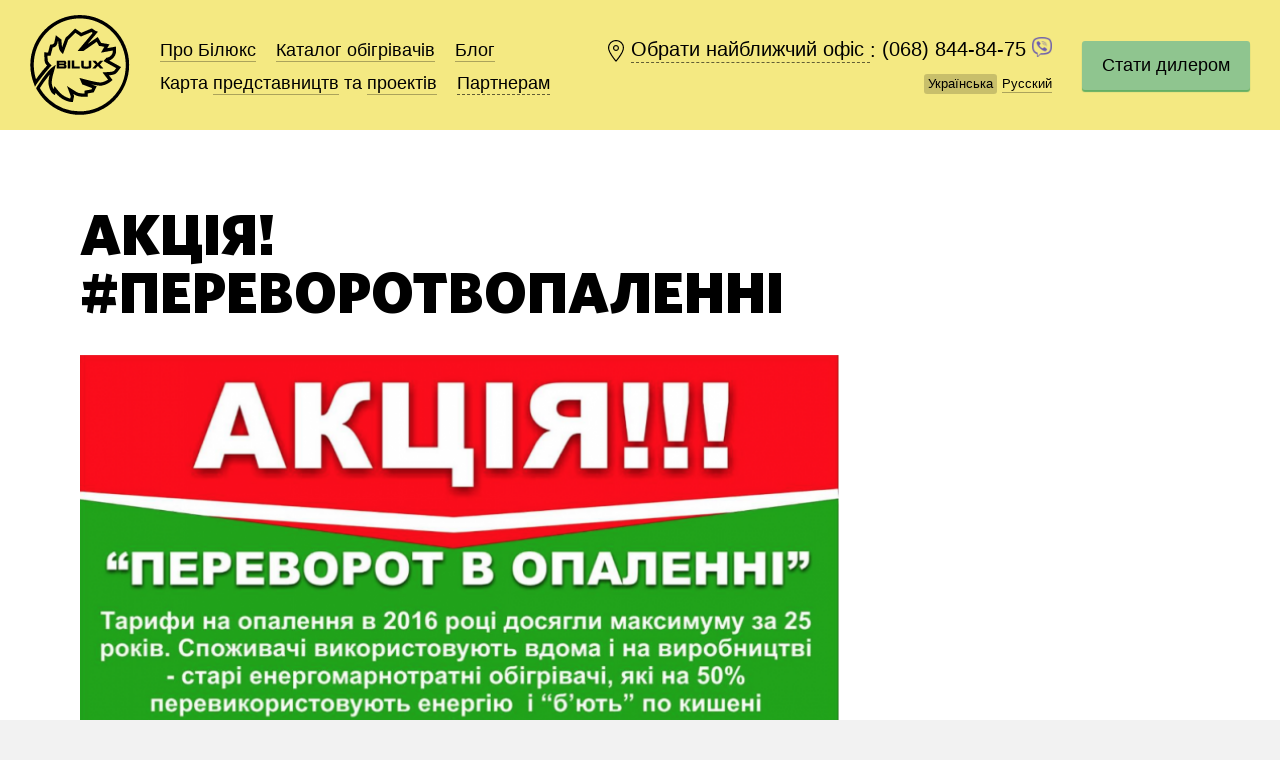

--- FILE ---
content_type: text/html; charset=UTF-8
request_url: https://bilux.ua/akciya-perevorotvopalenni/
body_size: 14034
content:
<!DOCTYPE html>
<html lang="uk"  class="fonts-loaded">
  <head>
 
    <meta charset="UTF-8">
    <meta content="width=device-width, initial-scale=1" name="viewport">
    <title>АКЦІЯ! #ПЕРЕВОРОТВОПАЛЕННІ - Переворот в опаленні - BILUXПереворот в опаленні &#8211; BILUX</title>
    <link rel="pingback" href="https://bilux.ua/xmlrpc.php">
    <link rel="stylesheet" href="https://bilux.ua/wp-content/themes/bilux-backend/assets/css/style.css?v=251016174930">
    <link rel="stylesheet" href="https://bilux.ua/wp-content/themes/bilux-backend/assets/css/map.css?v=181008100505">
    <link rel="stylesheet" href="https://bilux.ua/wp-content/themes/bilux-backend/style.css?v=200308171202">

    

    <meta name='robots' content='index, follow, max-image-preview:large, max-snippet:-1, max-video-preview:-1' />
	<style>img:is([sizes="auto" i], [sizes^="auto," i]) { contain-intrinsic-size: 3000px 1500px }</style>
	<link rel="alternate" href="https://bilux.ua/ru/akcia-perevorotvotoplenii/" hreflang="ru" />
<link rel="alternate" href="https://bilux.ua/akciya-perevorotvopalenni/" hreflang="uk" />

	<!-- This site is optimized with the Yoast SEO plugin v26.6 - https://yoast.com/wordpress/plugins/seo/ -->
	<link rel="canonical" href="https://bilux.ua/akciya-perevorotvopalenni/" />
	<meta property="og:locale" content="uk_UA" />
	<meta property="og:locale:alternate" content="ru_RU" />
	<meta property="og:type" content="article" />
	<meta property="og:title" content="АКЦІЯ! #ПЕРЕВОРОТВОПАЛЕННІ - Переворот в опаленні - BILUX" />
	<meta property="og:description" content="Для участі в АКЦІЇ! #ПЕРЕВОРОТВОПАЛЕННІ 1) Обміняйте обігрівач згідно з оффлайн-алгоритмом нижче. 2) Вподобайте сторінку BILUX Ukraine &#8211; Переворот в опаленні і зробіть перепост собі в хроніку поста з акцією (на вищевказаній сторінці) з текстом нижче і 2-ма хештегами і отримуєте фірмову ФІЛІЖАНКУ BILUX! текст: &#8220;Поміняв енергомарнотратний конвектор, тепловентилятор, світловий інфрачервоний обігрівач (марка, модель) на [&hellip;]" />
	<meta property="og:url" content="https://bilux.ua/akciya-perevorotvopalenni/" />
	<meta property="og:site_name" content="Переворот в опаленні - BILUX" />
	<meta property="article:publisher" content="https://www.facebook.com/Bilux2005" />
	<meta property="article:published_time" content="2016-12-12T06:00:44+00:00" />
	<meta property="article:modified_time" content="2018-11-13T21:13:49+00:00" />
	<meta property="og:image" content="https://bilux.ua/wp-content/uploads/2016/09/Снимок-экрана-2016-09-12-в-22.45.26-752x1024.png" />
	<meta name="author" content="OLEG LYTVYNOV" />
	<meta name="twitter:card" content="summary_large_image" />
	<meta name="twitter:label1" content="Написано" />
	<meta name="twitter:data1" content="OLEG LYTVYNOV" />
	<script type="application/ld+json" class="yoast-schema-graph">{"@context":"https://schema.org","@graph":[{"@type":"WebPage","@id":"https://bilux.ua/akciya-perevorotvopalenni/","url":"https://bilux.ua/akciya-perevorotvopalenni/","name":"АКЦІЯ! #ПЕРЕВОРОТВОПАЛЕННІ - Переворот в опаленні - BILUX","isPartOf":{"@id":"https://bilux.ua/#website"},"datePublished":"2016-12-12T06:00:44+00:00","dateModified":"2018-11-13T21:13:49+00:00","author":{"@id":"https://bilux.ua/#/schema/person/fdc15dafbe4dc063f7dbcfab2953b94b"},"breadcrumb":{"@id":"https://bilux.ua/akciya-perevorotvopalenni/#breadcrumb"},"inLanguage":"uk","potentialAction":[{"@type":"ReadAction","target":["https://bilux.ua/akciya-perevorotvopalenni/"]}]},{"@type":"BreadcrumbList","@id":"https://bilux.ua/akciya-perevorotvopalenni/#breadcrumb","itemListElement":[{"@type":"ListItem","position":1,"name":"Главная страница","item":"https://bilux.ua/"},{"@type":"ListItem","position":2,"name":"Блог (укр)","item":"https://bilux.ua/category/blog-ua/"},{"@type":"ListItem","position":3,"name":"АКЦІЯ! #ПЕРЕВОРОТВОПАЛЕННІ"}]},{"@type":"WebSite","@id":"https://bilux.ua/#website","url":"https://bilux.ua/","name":"Переворот в опаленні - BILUX","description":"Ми допомагаємо людям і організаціям усього світу економити енергію, заробляти та берегти планету впроваджуючи переворот в опаленні.","potentialAction":[{"@type":"SearchAction","target":{"@type":"EntryPoint","urlTemplate":"https://bilux.ua/?s={search_term_string}"},"query-input":{"@type":"PropertyValueSpecification","valueRequired":true,"valueName":"search_term_string"}}],"inLanguage":"uk"},{"@type":"Person","@id":"https://bilux.ua/#/schema/person/fdc15dafbe4dc063f7dbcfab2953b94b","name":"OLEG LYTVYNOV","image":{"@type":"ImageObject","inLanguage":"uk","@id":"https://bilux.ua/#/schema/person/image/","url":"https://secure.gravatar.com/avatar/38c36061f7e3095524eb0e34aac4effe47b773025cd0c019b1c95cefc6fa3e34?s=96&d=mm&r=g","contentUrl":"https://secure.gravatar.com/avatar/38c36061f7e3095524eb0e34aac4effe47b773025cd0c019b1c95cefc6fa3e34?s=96&d=mm&r=g","caption":"OLEG LYTVYNOV"},"url":"https://bilux.ua/author/ceo/"}]}</script>
	<!-- / Yoast SEO plugin. -->


<link rel="alternate" type="application/rss+xml" title="Переворот в опаленні - BILUX &raquo; АКЦІЯ! #ПЕРЕВОРОТВОПАЛЕННІ Канал коментарів" href="https://bilux.ua/akciya-perevorotvopalenni/feed/" />
<script type="text/javascript">
/* <![CDATA[ */
window._wpemojiSettings = {"baseUrl":"https:\/\/s.w.org\/images\/core\/emoji\/16.0.1\/72x72\/","ext":".png","svgUrl":"https:\/\/s.w.org\/images\/core\/emoji\/16.0.1\/svg\/","svgExt":".svg","source":{"concatemoji":"https:\/\/bilux.ua\/wp-includes\/js\/wp-emoji-release.min.js?ver=6.8.3"}};
/*! This file is auto-generated */
!function(s,n){var o,i,e;function c(e){try{var t={supportTests:e,timestamp:(new Date).valueOf()};sessionStorage.setItem(o,JSON.stringify(t))}catch(e){}}function p(e,t,n){e.clearRect(0,0,e.canvas.width,e.canvas.height),e.fillText(t,0,0);var t=new Uint32Array(e.getImageData(0,0,e.canvas.width,e.canvas.height).data),a=(e.clearRect(0,0,e.canvas.width,e.canvas.height),e.fillText(n,0,0),new Uint32Array(e.getImageData(0,0,e.canvas.width,e.canvas.height).data));return t.every(function(e,t){return e===a[t]})}function u(e,t){e.clearRect(0,0,e.canvas.width,e.canvas.height),e.fillText(t,0,0);for(var n=e.getImageData(16,16,1,1),a=0;a<n.data.length;a++)if(0!==n.data[a])return!1;return!0}function f(e,t,n,a){switch(t){case"flag":return n(e,"\ud83c\udff3\ufe0f\u200d\u26a7\ufe0f","\ud83c\udff3\ufe0f\u200b\u26a7\ufe0f")?!1:!n(e,"\ud83c\udde8\ud83c\uddf6","\ud83c\udde8\u200b\ud83c\uddf6")&&!n(e,"\ud83c\udff4\udb40\udc67\udb40\udc62\udb40\udc65\udb40\udc6e\udb40\udc67\udb40\udc7f","\ud83c\udff4\u200b\udb40\udc67\u200b\udb40\udc62\u200b\udb40\udc65\u200b\udb40\udc6e\u200b\udb40\udc67\u200b\udb40\udc7f");case"emoji":return!a(e,"\ud83e\udedf")}return!1}function g(e,t,n,a){var r="undefined"!=typeof WorkerGlobalScope&&self instanceof WorkerGlobalScope?new OffscreenCanvas(300,150):s.createElement("canvas"),o=r.getContext("2d",{willReadFrequently:!0}),i=(o.textBaseline="top",o.font="600 32px Arial",{});return e.forEach(function(e){i[e]=t(o,e,n,a)}),i}function t(e){var t=s.createElement("script");t.src=e,t.defer=!0,s.head.appendChild(t)}"undefined"!=typeof Promise&&(o="wpEmojiSettingsSupports",i=["flag","emoji"],n.supports={everything:!0,everythingExceptFlag:!0},e=new Promise(function(e){s.addEventListener("DOMContentLoaded",e,{once:!0})}),new Promise(function(t){var n=function(){try{var e=JSON.parse(sessionStorage.getItem(o));if("object"==typeof e&&"number"==typeof e.timestamp&&(new Date).valueOf()<e.timestamp+604800&&"object"==typeof e.supportTests)return e.supportTests}catch(e){}return null}();if(!n){if("undefined"!=typeof Worker&&"undefined"!=typeof OffscreenCanvas&&"undefined"!=typeof URL&&URL.createObjectURL&&"undefined"!=typeof Blob)try{var e="postMessage("+g.toString()+"("+[JSON.stringify(i),f.toString(),p.toString(),u.toString()].join(",")+"));",a=new Blob([e],{type:"text/javascript"}),r=new Worker(URL.createObjectURL(a),{name:"wpTestEmojiSupports"});return void(r.onmessage=function(e){c(n=e.data),r.terminate(),t(n)})}catch(e){}c(n=g(i,f,p,u))}t(n)}).then(function(e){for(var t in e)n.supports[t]=e[t],n.supports.everything=n.supports.everything&&n.supports[t],"flag"!==t&&(n.supports.everythingExceptFlag=n.supports.everythingExceptFlag&&n.supports[t]);n.supports.everythingExceptFlag=n.supports.everythingExceptFlag&&!n.supports.flag,n.DOMReady=!1,n.readyCallback=function(){n.DOMReady=!0}}).then(function(){return e}).then(function(){var e;n.supports.everything||(n.readyCallback(),(e=n.source||{}).concatemoji?t(e.concatemoji):e.wpemoji&&e.twemoji&&(t(e.twemoji),t(e.wpemoji)))}))}((window,document),window._wpemojiSettings);
/* ]]> */
</script>
<style id='wp-emoji-styles-inline-css' type='text/css'>

	img.wp-smiley, img.emoji {
		display: inline !important;
		border: none !important;
		box-shadow: none !important;
		height: 1em !important;
		width: 1em !important;
		margin: 0 0.07em !important;
		vertical-align: -0.1em !important;
		background: none !important;
		padding: 0 !important;
	}
</style>
<link rel='stylesheet' id='wp-block-library-css' href='https://bilux.ua/wp-includes/css/dist/block-library/style.min.css?ver=6.8.3' type='text/css' media='all' />
<style id='classic-theme-styles-inline-css' type='text/css'>
/*! This file is auto-generated */
.wp-block-button__link{color:#fff;background-color:#32373c;border-radius:9999px;box-shadow:none;text-decoration:none;padding:calc(.667em + 2px) calc(1.333em + 2px);font-size:1.125em}.wp-block-file__button{background:#32373c;color:#fff;text-decoration:none}
</style>
<style id='global-styles-inline-css' type='text/css'>
:root{--wp--preset--aspect-ratio--square: 1;--wp--preset--aspect-ratio--4-3: 4/3;--wp--preset--aspect-ratio--3-4: 3/4;--wp--preset--aspect-ratio--3-2: 3/2;--wp--preset--aspect-ratio--2-3: 2/3;--wp--preset--aspect-ratio--16-9: 16/9;--wp--preset--aspect-ratio--9-16: 9/16;--wp--preset--color--black: #000000;--wp--preset--color--cyan-bluish-gray: #abb8c3;--wp--preset--color--white: #ffffff;--wp--preset--color--pale-pink: #f78da7;--wp--preset--color--vivid-red: #cf2e2e;--wp--preset--color--luminous-vivid-orange: #ff6900;--wp--preset--color--luminous-vivid-amber: #fcb900;--wp--preset--color--light-green-cyan: #7bdcb5;--wp--preset--color--vivid-green-cyan: #00d084;--wp--preset--color--pale-cyan-blue: #8ed1fc;--wp--preset--color--vivid-cyan-blue: #0693e3;--wp--preset--color--vivid-purple: #9b51e0;--wp--preset--gradient--vivid-cyan-blue-to-vivid-purple: linear-gradient(135deg,rgba(6,147,227,1) 0%,rgb(155,81,224) 100%);--wp--preset--gradient--light-green-cyan-to-vivid-green-cyan: linear-gradient(135deg,rgb(122,220,180) 0%,rgb(0,208,130) 100%);--wp--preset--gradient--luminous-vivid-amber-to-luminous-vivid-orange: linear-gradient(135deg,rgba(252,185,0,1) 0%,rgba(255,105,0,1) 100%);--wp--preset--gradient--luminous-vivid-orange-to-vivid-red: linear-gradient(135deg,rgba(255,105,0,1) 0%,rgb(207,46,46) 100%);--wp--preset--gradient--very-light-gray-to-cyan-bluish-gray: linear-gradient(135deg,rgb(238,238,238) 0%,rgb(169,184,195) 100%);--wp--preset--gradient--cool-to-warm-spectrum: linear-gradient(135deg,rgb(74,234,220) 0%,rgb(151,120,209) 20%,rgb(207,42,186) 40%,rgb(238,44,130) 60%,rgb(251,105,98) 80%,rgb(254,248,76) 100%);--wp--preset--gradient--blush-light-purple: linear-gradient(135deg,rgb(255,206,236) 0%,rgb(152,150,240) 100%);--wp--preset--gradient--blush-bordeaux: linear-gradient(135deg,rgb(254,205,165) 0%,rgb(254,45,45) 50%,rgb(107,0,62) 100%);--wp--preset--gradient--luminous-dusk: linear-gradient(135deg,rgb(255,203,112) 0%,rgb(199,81,192) 50%,rgb(65,88,208) 100%);--wp--preset--gradient--pale-ocean: linear-gradient(135deg,rgb(255,245,203) 0%,rgb(182,227,212) 50%,rgb(51,167,181) 100%);--wp--preset--gradient--electric-grass: linear-gradient(135deg,rgb(202,248,128) 0%,rgb(113,206,126) 100%);--wp--preset--gradient--midnight: linear-gradient(135deg,rgb(2,3,129) 0%,rgb(40,116,252) 100%);--wp--preset--font-size--small: 13px;--wp--preset--font-size--medium: 20px;--wp--preset--font-size--large: 36px;--wp--preset--font-size--x-large: 42px;--wp--preset--spacing--20: 0.44rem;--wp--preset--spacing--30: 0.67rem;--wp--preset--spacing--40: 1rem;--wp--preset--spacing--50: 1.5rem;--wp--preset--spacing--60: 2.25rem;--wp--preset--spacing--70: 3.38rem;--wp--preset--spacing--80: 5.06rem;--wp--preset--shadow--natural: 6px 6px 9px rgba(0, 0, 0, 0.2);--wp--preset--shadow--deep: 12px 12px 50px rgba(0, 0, 0, 0.4);--wp--preset--shadow--sharp: 6px 6px 0px rgba(0, 0, 0, 0.2);--wp--preset--shadow--outlined: 6px 6px 0px -3px rgba(255, 255, 255, 1), 6px 6px rgba(0, 0, 0, 1);--wp--preset--shadow--crisp: 6px 6px 0px rgba(0, 0, 0, 1);}:where(.is-layout-flex){gap: 0.5em;}:where(.is-layout-grid){gap: 0.5em;}body .is-layout-flex{display: flex;}.is-layout-flex{flex-wrap: wrap;align-items: center;}.is-layout-flex > :is(*, div){margin: 0;}body .is-layout-grid{display: grid;}.is-layout-grid > :is(*, div){margin: 0;}:where(.wp-block-columns.is-layout-flex){gap: 2em;}:where(.wp-block-columns.is-layout-grid){gap: 2em;}:where(.wp-block-post-template.is-layout-flex){gap: 1.25em;}:where(.wp-block-post-template.is-layout-grid){gap: 1.25em;}.has-black-color{color: var(--wp--preset--color--black) !important;}.has-cyan-bluish-gray-color{color: var(--wp--preset--color--cyan-bluish-gray) !important;}.has-white-color{color: var(--wp--preset--color--white) !important;}.has-pale-pink-color{color: var(--wp--preset--color--pale-pink) !important;}.has-vivid-red-color{color: var(--wp--preset--color--vivid-red) !important;}.has-luminous-vivid-orange-color{color: var(--wp--preset--color--luminous-vivid-orange) !important;}.has-luminous-vivid-amber-color{color: var(--wp--preset--color--luminous-vivid-amber) !important;}.has-light-green-cyan-color{color: var(--wp--preset--color--light-green-cyan) !important;}.has-vivid-green-cyan-color{color: var(--wp--preset--color--vivid-green-cyan) !important;}.has-pale-cyan-blue-color{color: var(--wp--preset--color--pale-cyan-blue) !important;}.has-vivid-cyan-blue-color{color: var(--wp--preset--color--vivid-cyan-blue) !important;}.has-vivid-purple-color{color: var(--wp--preset--color--vivid-purple) !important;}.has-black-background-color{background-color: var(--wp--preset--color--black) !important;}.has-cyan-bluish-gray-background-color{background-color: var(--wp--preset--color--cyan-bluish-gray) !important;}.has-white-background-color{background-color: var(--wp--preset--color--white) !important;}.has-pale-pink-background-color{background-color: var(--wp--preset--color--pale-pink) !important;}.has-vivid-red-background-color{background-color: var(--wp--preset--color--vivid-red) !important;}.has-luminous-vivid-orange-background-color{background-color: var(--wp--preset--color--luminous-vivid-orange) !important;}.has-luminous-vivid-amber-background-color{background-color: var(--wp--preset--color--luminous-vivid-amber) !important;}.has-light-green-cyan-background-color{background-color: var(--wp--preset--color--light-green-cyan) !important;}.has-vivid-green-cyan-background-color{background-color: var(--wp--preset--color--vivid-green-cyan) !important;}.has-pale-cyan-blue-background-color{background-color: var(--wp--preset--color--pale-cyan-blue) !important;}.has-vivid-cyan-blue-background-color{background-color: var(--wp--preset--color--vivid-cyan-blue) !important;}.has-vivid-purple-background-color{background-color: var(--wp--preset--color--vivid-purple) !important;}.has-black-border-color{border-color: var(--wp--preset--color--black) !important;}.has-cyan-bluish-gray-border-color{border-color: var(--wp--preset--color--cyan-bluish-gray) !important;}.has-white-border-color{border-color: var(--wp--preset--color--white) !important;}.has-pale-pink-border-color{border-color: var(--wp--preset--color--pale-pink) !important;}.has-vivid-red-border-color{border-color: var(--wp--preset--color--vivid-red) !important;}.has-luminous-vivid-orange-border-color{border-color: var(--wp--preset--color--luminous-vivid-orange) !important;}.has-luminous-vivid-amber-border-color{border-color: var(--wp--preset--color--luminous-vivid-amber) !important;}.has-light-green-cyan-border-color{border-color: var(--wp--preset--color--light-green-cyan) !important;}.has-vivid-green-cyan-border-color{border-color: var(--wp--preset--color--vivid-green-cyan) !important;}.has-pale-cyan-blue-border-color{border-color: var(--wp--preset--color--pale-cyan-blue) !important;}.has-vivid-cyan-blue-border-color{border-color: var(--wp--preset--color--vivid-cyan-blue) !important;}.has-vivid-purple-border-color{border-color: var(--wp--preset--color--vivid-purple) !important;}.has-vivid-cyan-blue-to-vivid-purple-gradient-background{background: var(--wp--preset--gradient--vivid-cyan-blue-to-vivid-purple) !important;}.has-light-green-cyan-to-vivid-green-cyan-gradient-background{background: var(--wp--preset--gradient--light-green-cyan-to-vivid-green-cyan) !important;}.has-luminous-vivid-amber-to-luminous-vivid-orange-gradient-background{background: var(--wp--preset--gradient--luminous-vivid-amber-to-luminous-vivid-orange) !important;}.has-luminous-vivid-orange-to-vivid-red-gradient-background{background: var(--wp--preset--gradient--luminous-vivid-orange-to-vivid-red) !important;}.has-very-light-gray-to-cyan-bluish-gray-gradient-background{background: var(--wp--preset--gradient--very-light-gray-to-cyan-bluish-gray) !important;}.has-cool-to-warm-spectrum-gradient-background{background: var(--wp--preset--gradient--cool-to-warm-spectrum) !important;}.has-blush-light-purple-gradient-background{background: var(--wp--preset--gradient--blush-light-purple) !important;}.has-blush-bordeaux-gradient-background{background: var(--wp--preset--gradient--blush-bordeaux) !important;}.has-luminous-dusk-gradient-background{background: var(--wp--preset--gradient--luminous-dusk) !important;}.has-pale-ocean-gradient-background{background: var(--wp--preset--gradient--pale-ocean) !important;}.has-electric-grass-gradient-background{background: var(--wp--preset--gradient--electric-grass) !important;}.has-midnight-gradient-background{background: var(--wp--preset--gradient--midnight) !important;}.has-small-font-size{font-size: var(--wp--preset--font-size--small) !important;}.has-medium-font-size{font-size: var(--wp--preset--font-size--medium) !important;}.has-large-font-size{font-size: var(--wp--preset--font-size--large) !important;}.has-x-large-font-size{font-size: var(--wp--preset--font-size--x-large) !important;}
:where(.wp-block-post-template.is-layout-flex){gap: 1.25em;}:where(.wp-block-post-template.is-layout-grid){gap: 1.25em;}
:where(.wp-block-columns.is-layout-flex){gap: 2em;}:where(.wp-block-columns.is-layout-grid){gap: 2em;}
:root :where(.wp-block-pullquote){font-size: 1.5em;line-height: 1.6;}
</style>
<link rel="https://api.w.org/" href="https://bilux.ua/wp-json/" /><link rel="alternate" title="JSON" type="application/json" href="https://bilux.ua/wp-json/wp/v2/posts/13358" /><link rel="EditURI" type="application/rsd+xml" title="RSD" href="https://bilux.ua/xmlrpc.php?rsd" />
<meta name="generator" content="WordPress 6.8.3" />
<link rel="alternate" title="oEmbed (JSON)" type="application/json+oembed" href="https://bilux.ua/wp-json/oembed/1.0/embed?url=https%3A%2F%2Fbilux.ua%2Fakciya-perevorotvopalenni%2F&#038;lang=ua" />
<link rel="alternate" title="oEmbed (XML)" type="text/xml+oembed" href="https://bilux.ua/wp-json/oembed/1.0/embed?url=https%3A%2F%2Fbilux.ua%2Fakciya-perevorotvopalenni%2F&#038;format=xml&#038;lang=ua" />
    <link rel="shortcut icon" href="https://bilux.ua/wp-content/themes/bilux-backend/assets/img/favicons/favicon.ico" type="image/x-icon">
    <link rel="icon" href="https://bilux.ua/wp-content/themes/bilux-backend/assets/img/favicons/favicon.ico" type="image/x-icon">
    <link rel="apple-touch-icon" sizes="57x57" href="https://bilux.ua/wp-content/themes/bilux-backend/assets/img/favicons/apple-icon-57x57.png">
    <link rel="apple-touch-icon" sizes="60x60" href="https://bilux.ua/wp-content/themes/bilux-backend/assets/img/favicons/apple-icon-60x60.png">
    <link rel="apple-touch-icon" sizes="72x72" href="https://bilux.ua/wp-content/themes/bilux-backend/assets/img/favicons/apple-icon-72x72.png">
    <link rel="apple-touch-icon" sizes="76x76" href="https://bilux.ua/wp-content/themes/bilux-backend/assets/img/favicons/apple-icon-76x76.png">
    <link rel="apple-touch-icon" sizes="114x114" href="https://bilux.ua/wp-content/themes/bilux-backend/assets/img/favicons/apple-icon-114x114.png">
    <link rel="apple-touch-icon" sizes="120x120" href="https://bilux.ua/wp-content/themes/bilux-backend/assets/img/favicons/apple-icon-120x120.png">
    <link rel="apple-touch-icon" sizes="144x144" href="https://bilux.ua/wp-content/themes/bilux-backend/assets/img/favicons/apple-icon-144x144.png">
    <link rel="apple-touch-icon" sizes="152x152" href="https://bilux.ua/wp-content/themes/bilux-backend/assets/img/favicons/apple-icon-152x152.png">
    <link rel="apple-touch-icon" sizes="180x180" href="https://bilux.ua/wp-content/themes/bilux-backend/assets/img/favicons/apple-icon-180x180.png">
    <link rel="icon" type="image/png" sizes="192x192"  href="https://bilux.ua/wp-content/themes/bilux-backend/assets/img/favicons/android-icon-192x192.png">
    <link rel="icon" type="image/png" sizes="32x32" href="https://bilux.ua/wp-content/themes/bilux-backend/assets/img/favicons/favicon-32x32.png">
    <link rel="icon" type="image/png" sizes="96x96" href="https://bilux.ua/wp-content/themes/bilux-backend/assets/img/favicons/favicon-96x96.png">
    <link rel="icon" type="image/png" sizes="16x16" href="https://bilux.ua/wp-content/themes/bilux-backend/assets/img/favicons/favicon-16x16.png">
    <link rel="manifest" href="https://bilux.ua/wp-content/themes/bilux-backend/assets/img/favicons/manifest.json">
    <meta name="msapplication-TileColor" content="#ffffff">
    <meta name="msapplication-TileImage" content="https://bilux.ua/wp-content/themes/bilux-backend/assets/img/favicons/ms-icon-144x144.png">
    <meta name="theme-color" content="#ffffff">
    <meta name="msapplication-config" content="https://bilux.ua/wp-content/themes/bilux-backend/assets/img/favicons/browserconfig.xml" />
		<style type="text/css" id="wp-custom-css">
			/*
Здесь можно добавить ваши CSS-стили.

Нажмите на значок помощи выше, чтобы узнать больше.
*/
.seo-block__text{
    white-space: pre-line;
}

@media screen and (max-width: 500px) {
    .header__city {
      display: block !important;
    }
	.js-city-box-open{
		   margin-left: 24px;
   }
	.js-l-phone-number{
		display: block;
		margin-top:5px;
	}
}		</style>
		
        <meta property="og:url" content="https://bilux.ua/akciya-perevorotvopalenni/"/>
	<meta property="og:image" content="https://bilux.ua/wp-content/themes/bilux-backend/assets/img/favicons/favicon.ico" />

<!-- Google tag (gtag.js) --> <script async src="https://www.googletagmanager.com/gtag/js?id=AW-843959428"></script> <script> window.dataLayer = window.dataLayer || []; function gtag(){dataLayer.push(arguments);} gtag('js', new Date()); gtag('config', 'AW-843959428'); </script> 
<!-- Google Tag Manager old -->
<script>(function(w,d,s,l,i){w[l]=w[l]||[];w[l].push({'gtm.start':
new Date().getTime(),event:'gtm.js'});var f=d.getElementsByTagName(s)[0],
j=d.createElement(s),dl=l!='dataLayer'?'&l='+l:'';j.async=true;j.src=
'https://www.googletagmanager.com/gtm.js?id='+i+dl;f.parentNode.insertBefore(j,f);
})(window,document,'script','dataLayer','GTM-MRC27M');</script>
<!-- End Google Tag Manager -->

<!-- Facebook Pixel Code -->
<script>
/*!function(f,b,e,v,n,t,s)
{if(f.fbq)return;n=f.fbq=function(){n.callMethod?
n.callMethod.apply(n,arguments):n.queue.push(arguments)};
if(!f._fbq)f._fbq=n;n.push=n;n.loaded=!0;n.version='2.0';
n.queue=[];t=b.createElement(e);t.async=!0;
t.src=v;s=b.getElementsByTagName(e)[0];
s.parentNode.insertBefore(t,s)}(window,document,'script',
'https://connect.facebook.net/en_US/fbevents.js');
 fbq('init', '1741404469467582'); 
fbq('track', 'PageView');*/
</script>
<!-- End Facebook Pixel Code -->
<link rel='stylesheet' id='load-fa-css'  href='https://maxcdn.bootstrapcdn.com/font-awesome/4.6.3/css/font-awesome.min.css?ver=4.9.8' type='text/css' media='all' />

  </head>
  <body data-default-city="city-58c0fd499ef12">

<!-- Load Facebook SDK for JavaScript -->
<div id="fb-root"></div>
<script>
window.fbAsyncInit = function() {
  FB.init({
    xfbml : true,
    version : 'v3.3'
  });
  FB.Event.subscribe('customerchat.dialogShow',
    function () {
      dataLayer.push({ "event": "fbchat", "eventCategory": "messenger", "eventAction": "open", "eventLabel": "{{Page Path}}" });
    }
  );
};
 
(function(d, s, id) {
var js, fjs = d.getElementsByTagName(s)[0];
if (d.getElementById(id)) return;
js = d.createElement(s); js.id = id;
js.src = 'https://connect.facebook.net/ru_RU/sdk/xfbml.customerchat.js';
fjs.parentNode.insertBefore(js, fjs);
}(document, 'script', 'facebook-jssdk'));</script>
 
<!-- Your customer chat code -->
<div class="fb-customerchat"
attribution=setup_tool
page_id="108920325856900"
theme_color="#ffc300"
logged_in_greeting="Вітаємо! Ми завжди раді вам допомогти й чекаємо на зворотний зв'язок. Бережіть себе!"
logged_out_greeting="Вітаємо! Ми завжди раді вам допомогти й чекаємо на зворотний зв'язок. Бережіть себе!">
</div>

<!-- Google Tag Manager (noscript) -->
<noscript><iframe src="https://www.googletagmanager.com/ns.html?id=GTM-MRC27M"
height="0" width="0" style="display:none;visibility:hidden"></iframe></noscript>
<!-- End Google Tag Manager (noscript) -->
  
    <div class="popup-bg"></div>
    <div class="wrapper">
      <div class="city-bar white-links js-city-bar">
        <div class="city-bar__container">
          <p class="city-bar__item city-bar__text"><span class="js-city-full">Киев</span>, вірно?</p><a class="city-bar__item dashed js-city-bar-close" href="#">Так</a><a class="city-bar__item dashed js-city-box-open" href="#">Ні, та ви що</a><a class="city-bar__close js-city-bar-close" href="#">Закрыть</a>
        </div>
        <div class="city-bar__helper"></div>
      </div>
    </div>
    <div class="wrapper js-main-wrapper">
        <header class="header js-header-fixed  header__header-inner">
        <div class="header__logo header__logo--show"><a href="https://bilux.ua/">На главную</a></div>
        <div class="header__mobile-menu-button js-mobile-menu-open"></div>
        <nav class="header__menu">
          <ul class="links">
            <li class="links__item"><a href="https://bilux.ua/">Про Білюкс</a></li><li class="links__item"><a href="https://bilux.ua/category/catalog-ua/">Каталог<span class="mobile-hide hide-for-long-name-city"> обігрівачів</span></a></li><li class="links__item"><a href="https://bilux.ua/category/blog-ua/">Блог</a></li><li class="links__item">Карта <a href="https://bilux.ua/category/offices-ua/">представництв</a> та <a href="https://bilux.ua/category/projects-ua/">проектів</a></li>            <li class="links__item dropdown js-dropdown"><a class="dashed js-dropdown-open" href="#">Партнерам</a>
              <div class="dropdown__container">
                <p class="dropdown__title">Партнерам</p>
                <ul class="dropdown__list white-links">
                  <li class="dropdown__item"><a href="https://docs.google.com/spreadsheet/pub?key=0AgEm9c7PUGLhdEk2em1QVTcxd2lhQXBUTEYxSEFSWEE&output=pdf">Актуальний прайс</a></li>
                  <li class="dropdown__item"><a href="/calculator/">Онлайн-розрахунок</a></li>

  <li class="dropdown__item"><a href="/ua/guarantee-bilux-ukr/">Гарантія</a></li>

                  <li class="dropdown__item"><a href="/wp-admin">Особистий кабінет</a></li>
                </ul>
              </div>
            </li>          </ul>
        </nav>
        <div class="header__city-lang">
          <div class="header__city">
			<a class="header__city-link dashed js-city-box-open" href="#">
				<span class="js-city">Киев</span>
			</a>: 
			<a class="no-border no-br no-hover js-l-phone-number" href="tel:+380688448475">
				(068) 844-84-75			</a> 
			<a class="no-border no-br no-hover hover js-v-viber-number" href="380688448475380688448475">
              <img width="20" height="20" src="https://bilux.ua/wp-content/themes/bilux-backend/assets/img/viber-viber.png" alt="viber">
			</a>
          </div>
          <ul class="header__lang links links--small">
            <li class="links__item links__item--current"><span>Українська</span></li><li class="links__item links__item--current"><a href="https://bilux.ua/ru/akcia-perevorotvotoplenii/">Русский</a></li>              <!--<li class="links__item"><a href="#">In English</a></li>-->
          </ul>
        </div>

                <div class="header__partner"><a class="button" href="/ua/dealership/ ">Cтати дилером</a></div>
                        <nav class="mobile-menu js-mobile-menu">
          <ul class="mobile-menu__list">
            <li class="mobile-menu__item"><li class="mobile-menu__item"><a href="https://bilux.ua/">Про Білюкс</a></li></li><li class="mobile-menu__item"><a href="https://bilux.ua/category/catalog-ua/">Каталог</a></li><li class="mobile-menu__item"><a href="https://bilux.ua/category/offices-ua/">Представництва</a></li><li class="mobile-menu__item"><a href="https://bilux.ua/category/projects-ua/">Проекти</a></li><li class="mobile-menu__item"><a href="https://bilux.ua/category/blog-ua/">Блог</a></li>            <li class="mobile-menu__item dropdown js-dropdown-mob"><a class="dashed js-dropdown-mob-open" href="#">Дилерам</a>
              <div class="dropdown__container">
                <p class="dropdown__title">Дилерам</p>
                <ul class="dropdown__list white-links">
                  <li class="dropdown__item"><a href="https://docs.google.com/spreadsheet/pub?key=0AgEm9c7PUGLhdEk2em1QVTcxd2lhQXBUTEYxSEFSWEE&output=pdf">Актуальний прайс</a></li>
                  <li class="dropdown__item"><a href="/calculator/">Онлайн-розрахунок</a></li>
                  <li class="dropdown__item"><a href="/wp-admin">Особистий кабінет</a></li>
                </ul>
              </div>
            </li>          </ul>
          <ul class="links links--small mobile-menu__lang">
            <li class="links__item links__item--current mobile-menu__lang-item"><span>Українською</span></li>
                        <li class="links__item links__item--current mobile-menu__lang-item"><a href="https://bilux.ua/ru/">По-русски</a></li>            <li class="links__item"><a href="https://bilux.tech/en/">In English</a></li>
          </ul>
        </nav>
      </header>
      <section class="blog">

        <div class="blog__inner">
            <article class="blog-post">
            <div class="blog-post__header">
                              <h1>АКЦІЯ! #ПЕРЕВОРОТВОПАЛЕННІ</h1>
                          </div>
            <div class="blog-post__body"><h3><a href="https://bilux.ua/wp-content/uploads/2016/09/Снимок-экрана-2016-09-12-в-22.45.26.png"><img fetchpriority="high" decoding="async" class="wp-image-10989 aligncenter" src="/wp-content/uploads/2016/09/Снимок-экрана-2016-09-12-в-22.45.26-752x1024.png" alt="snimok-ehkrana-2016-09-12-v-22-45-26" width="759" height="1031" /></a></h3>
<p><span id="more-13358"></span></p>
<h3>Для участі в АКЦІЇ! <a class="_58cn" href="https://www.facebook.com/hashtag/%D0%BF%D0%B5%D1%80%D0%B5%D0%B2%D0%BE%D1%80%D0%BE%D1%82%D0%B2%D0%BE%D1%82%D0%BE%D0%BF%D0%BB%D0%B5%D0%BD%D0%B8%D0%B8?source=feed_text" data-ft="{&quot;tn&quot;:&quot;*N&quot;,&quot;type&quot;:104}"><span class="_5afx"><span class="_58cl _5afz">#</span><span class="_58cm">ПЕРЕВОРОТВОПАЛЕННІ</span></span></a></h3>
<p>1) Обміняйте обігрівач згідно з оффлайн-алгоритмом нижче.<br />
2) Вподобайте сторінку <a class="profileLink" href="https://www.facebook.com/Bilux2005/" data-hovercard="/ajax/hovercard/page.php?id=108920325856900">BILUX Ukraine &#8211; Переворот в опаленні</a> і зробіть перепост собі в хроніку поста з акцією (на вищевказаній сторінці) з текстом нижче і 2-ма хештегами і отримуєте фірмову ФІЛІЖАНКУ BILUX!</p>
<p>текст:<br />
&#8220;Поміняв енергомарнотратний конвектор, тепловентилятор, світловий інфрачервоний обігрівач (марка, модель) на новий енергоефективний стельовий Білюкс (модель) зі знижкою. #ПЕРЕВОРОТВОТОПЛЕНИИ <a class="_58cn" href="https://www.facebook.com/hashtag/%D0%B1%D1%96%D0%BB%D1%8E%D0%BA%D1%81%D1%84%D1%80%D0%B0%D0%BD%D0%BA%D1%96%D0%B2%D1%81%D1%8C%D0%BA%D1%80%D0%BE%D0%BC%D0%B0%D0%BD?source=feed_text" data-ft="{&quot;tn&quot;:&quot;*N&quot;,&quot;type&quot;:104}"><span class="_5afx"><span class="_58cl _5afz">#</span><span class="_58cm">БілюксФранківськРоман</span></span></a> (хештег партнера у кого стався обмін) &#8221;</p>
<p>3) У коментарі вставляєте фото обміну, зроблене в офісі представника Білюкс.<br />
На всеукраїнській сторінці щомісяця розігруються додаткові подарунки: майки, кепки, флешки, Wi-Fi терморегулятор і інші. (Призи змінюються в залежності від потреб і пори року)</p>
<h3>ОФЛАЙН-АЛГОРИТМ АКЦІЇ:</h3>
<p>1. Ви берете старий обігрівач масляний, теплову гармату, світловий інфрачервоний обігрівач<br />
2. Приходьте до представника компанії Білюкс<br />
(<a href="https://www.facebook.com/l.php?u=https%3A%2F%2Fbilux.ua%2Fpredstavitelstva%2F&amp;h=YAQHFw9yz&amp;s=1" target="_blank" rel="nofollow noopener noreferrer">https://bilux.ua/predstavitelstva/</a> )<br />
3. Він оцінює обігрівач (критерії оцінки вказані нижче)<br />
4. Отримуєте знижку на новий обігрівач Білюкс, рівну компенсації за Ваш обігрівач<br />
5. Фото на пам&#8217;ять на фоні Бренд-волл Акції.</p>
<h3>Критерії оцінки б/в обігрівача:</h3>
<p>&#8211; Обмін 1-го б/в обігрівача на 1 Білюкс<br />
&#8211; Беруть участь тільки побутові моделі обігрівачів (до 3 кВт)<br />
&#8211; Б/в обігрівач експлуатувався не менше 1 року<br />
&#8211; Розмір знижки згідно пред&#8217;явленого чека, але не більше 800 грн.<br />
&#8211; Немає чека, розмір знижки складе:<br />
&#8220;Вітродуйка&#8221; від 100 грн. до 200 грн.<br />
масляний обігрівач від 200 грн. до 400 грн .;<br />
конвектор від 400 грн. до 600 грн .;<br />
короткохвильовий світловий обігрівач від 600 грн. до 800 грн.&#8221;<br />
&#8211; Обігрівач б/в у робочому стані і в нормальному вигляді.<br />
&#8211; Обігрівач для обміну куплений не пізніше 01.10.2015<br />
&#8211; Представник Білюкс в праві відмовити в участі в акції.</p>
<p>Роби переворот в опаленні!</p>
</div>
            <div class="blog-post__meta">
              <div class="blog-post__date">12 Грудня 2016</div>
			  
            </div>
          </article>
            <div class="blog__pages">
                                  </div>
        </div>

<p style="margin-top:20px;" id="breadcrumbs"><span><span><a href="https://bilux.ua/">Главная страница</a></span> » <span><a href="https://bilux.ua/category/blog-ua/">Блог (укр)</a></span> » <span class="breadcrumb_last" aria-current="page">АКЦІЯ! #ПЕРЕВОРОТВОПАЛЕННІ</span></span></p>
      </section>

      <footer class="footer white-links" id="footer">
        <div class="footer__citys" style="display:none;">
          <ul class="citys js-dealership-list">
            <li class="citys__item js-dealership-item" id="office-58c10f612a563">
                            <p class="citys__city">Київ</p>
                            <p class="citys__telephone">(068) 844-84-75</p>
                        </li><li class="citys__item js-dealership-item" id="office-58c8d607ca7f6">
                            <p class="citys__city">Харків</p>
                            <p class="citys__telephone">(066) 110-05 -50</p>
                        </li><li class="citys__item js-dealership-item" id="office-59147629c5635">
                            <p class="citys__city">Дніпро</p>
                            <p class="citys__telephone">(063) 969-11-85</p>
                        </li><li class="citys__item js-dealership-item" id="office-58c8d5c087e02">
                            <p class="citys__city">Одеса</p>
                            <p class="citys__telephone">(068) 844-84-75</p>
                        </li><li class="citys__item js-dealership-item" id="office-58c8d69624288">
                            <p class="citys__city">Івано-Франківськ</p>
                            <p class="citys__telephone">(096) 273-92-20 </p>
                        </li><li class="citys__item js-dealership-item" id="office-58c10e7bf1b9a">
                            <p class="citys__city">Львів</p>
                            <p class="citys__telephone">(095) 274-74-34</p>
                        </li><li class="citys__item js-dealership-item" id="office-5912d5964bee2">
                            <p class="citys__city">Хмельницький</p>
                            <p class="citys__telephone">(068) 844-84-75</p>
                        </li><li class="citys__item js-dealership-item" id="office-58c11029f2d2a">
                            <p class="citys__city">Вінница</p>
                            <p class="citys__telephone">(050) 640-35-81</p>
                        </li>          </ul>
        </div>
        <div class="footer__links">
          <ul class="links links--small-margin">
                        <li class="links__item"><a href="#" data-link="/bilyuks-panel-obigrivach-sistema-opalennya-dovgoxvilove-opalennya-stelove-opalennya/" class="seo-link">Енергозбереження</a></li><li class="links__item"><a href="#" 
data-link="/ua/questions-answers-ukr/" class="seo-link">Питання і відповіді</a></li>            <li class="links__item"><a href="#" data-link="/ua/sertifikats-uk/" class="seo-link">Сертифікати</a></li><li class="links__item"><a href="#" 
data-link="/ua/newmodels/" class="seo-link">Новинки</a></li>            <li class="links__item"><a href="#" data-link="/ua/akciya-perevorotvopalenni/" class="seo-link">Акції</a></li>            <li class="links__item"><a href="#" 
data-link="https://drive.google.com/drive/folders/1NXndwnruE6nGAB2jsNBkSt3usK9Fzk9j?usp=sharing " class="seo-link">Монтаж</a></li><li class="links__item"><a href="#" data-link="/ua/guarantee-bilux-ukr/" class="seo-link">Гарантії</a></li>            <li class="links__item"><a href="#" data-link="/ua/mission-strategy-uk/" class="seo-link">Місія і стратегія</a></li>			
			          </ul>
        </div>
        <div class="footer__social-codelnaya">
          <ul class="footer__social links links--small-margin">
            <li class="links__item links__item--icon"><a class="icon icon--text-hide" href="https://www.facebook.com/Bilux2005" target="_blank">Фейсбук<span class="icon__i icon__i--facebook"></span></a></li>
            <li class="links__item links__item--icon"><a class="icon icon--text-hide" href="https://twitter.com/Bilux2005" target="_blank">Твитер<span class="icon__i icon__i--twitter"></span></a></li>
            <li class="links__item links__item--icon"><a class="icon icon--text-hide" href="https://www.instagram.com/bilux2005" target="_blank">Инстаграм<span class="icon__i icon__i--instagram"></span></a></li>
            <li class="links__item links__item--icon"><a class="icon icon--text-hide" href="https://www.youtube.com/MrBilux" target="_blank">Ютуб<span class="icon__i icon__i--youtube"></span></a></li>
          </ul>
 <div class="footer__codelnaya"><a class="icon" href="#" data-link="http://codecode.ru" target="_blank">Зроблено в&nbsp;Кодельной<span class="icon__i icon__i--codelnaya"></span></a></div>
                 </div>
        <div>
          <p>Copyright © 2026 bilux.ua Всі права захищені. Будь-яке використання матеріалів допускається тільки за письмовою згодою власника ТМ BILUX.</p>
        </div>
      </footer>
    </div>
    <div class="blackout js-popup-close"></div>
    <div class="popup popup--city-box">
      <div class="close js-popup-close"></div>
      <div class="popup__body">
        <div class="city-box" id="js-city-box">
          <input class="city-box__header js-city-box-search" type="text" placeholder="Город…">
          <ul class="white-links city-box__list js-city-box-list">
            <li class="city-box__item" id="city-58c0fd499ef12"><a class="city-box__item-link js-city-box-item" href="#" onclick="geo.updateCity('city-58c0fd499ef12')">Київ</a></li><li class="city-box__item" id="city-58c8d50644c3d"><a class="city-box__item-link js-city-box-item" href="#" onclick="geo.updateCity('city-58c8d50644c3d')">Харків</a></li><li class="city-box__item" id="city-58c8d4f9284aa"><a class="city-box__item-link js-city-box-item" href="#" onclick="geo.updateCity('city-58c8d4f9284aa')">Одесса</a></li><li class="city-box__item" id="city-5914753fe51ae"><a class="city-box__item-link js-city-box-item" href="#" onclick="geo.updateCity('city-5914753fe51ae')">Дніпро</a></li><li class="city-box__item" id="city-58c8d53121e39"><a class="city-box__item-link js-city-box-item" href="#" onclick="geo.updateCity('city-58c8d53121e39')">Івано-Франківськ</a></li><li class="city-box__item" id="city-58c0fe7f74aa0"><a class="city-box__item-link js-city-box-item" href="#" onclick="geo.updateCity('city-58c0fe7f74aa0')">Львів</a></li><li class="city-box__item" id="city-5912d4d4826b0"><a class="city-box__item-link js-city-box-item" href="#" onclick="geo.updateCity('city-5912d4d4826b0')">Хмельницький</a></li><li class="city-box__item" id="city-58c10fb7b66b2"><a class="city-box__item-link js-city-box-item" href="#" onclick="geo.updateCity('city-58c10fb7b66b2')">Вінниця</a></li>          </ul>
          <p class="city-box__no-result city-box__no-result--hide">Нет представительства</p>
        </div>
      </div>
    </div>
    <script type="text/javascript">
    var data = {cities: [{"id":"city-58c0fd499ef12","name":"Київ","x":"50.45562516709819","y":"30.523704539550746"},{"id":"city-58c8d50644c3d","name":"Харків","x":"49.96386373658654","y":"36.259597789062454"},{"id":"city-58c8d4f9284aa","name":"Одесса","x":"46.43293259102175","y":"30.716995249999915"},{"id":"city-5914753fe51ae","name":"Дніпро","x":"48.500704277800416","y":"35.044653026746566"},{"id":"city-58c8d53121e39","name":"Івано-Франківськ","x":"48.922633","y":"24.71111700000006"},{"id":"city-58c0fe7f74aa0","name":"Львів","x":"49.84501110161029","y":"24.033187876953058"},{"id":"city-5912d4d4826b0","name":"Хмельницький","x":"49.40923516401504","y":"26.96138764501948"},{"id":"city-58c10fb7b66b2","name":"Вінниця","x":"49.23193771131765","y":"28.461708079589815"}],
                offices: [{"id":"office-58c10f612a563","cityID":"city-58c0fd499ef12","phone":"0688448475","viber":"380688448475"},{"id":"office-58c8d607ca7f6","cityID":"city-58c8d50644c3d","phone":"0661100550","viber":"+380661100550"},{"id":"office-59147629c5635","cityID":"city-5914753fe51ae","phone":"0639691185","viber":"+380639691185"},{"id":"office-58c8d5c087e02","cityID":"city-58c8d4f9284aa","phone":"0688448475","viber":"0688448475"},{"id":"office-58c8d69624288","cityID":"city-58c8d53121e39","phone":"0962739220","viber":"380962739220 "},{"id":"office-58c10e7bf1b9a","cityID":"city-58c0fe7f74aa0","phone":"0952747434","viber":"380952747434"},{"id":"office-5912d5964bee2","cityID":"city-5912d4d4826b0","phone":"0688448475","viber":"380688448475"},{"id":"office-58c11029f2d2a","cityID":"city-58c10fb7b66b2","phone":"0506403581","viber":"380506403581"}]};

    </script>
	
	
	
    <script src="https://code.jquery.com/jquery-3.0.0.min.js"></script>
    <script src="https://bilux.ua/wp-content/themes/bilux-backend/assets/js/vendors.js?v=200308171751"></script>
<script src="https://bilux.ua/wp-content/themes/bilux-backend/assets/js/scripts/infobox.js?v=181008100511"></script>
<script src="https://bilux.ua/wp-content/themes/bilux-backend/assets/js/scripts/blogSearch.js?v=241001153716"></script>
<script src="https://bilux.ua/wp-content/themes/bilux-backend/assets/js/scripts/cityBox.js?v=181008100511"></script>
<script src="https://bilux.ua/wp-content/themes/bilux-backend/assets/js/scripts/cityBoxSearch.js?v=181008100511"></script>
<script src="https://bilux.ua/wp-content/themes/bilux-backend/assets/js/scripts/cookie.js?v=181008100511"></script>
<script src="https://bilux.ua/wp-content/themes/bilux-backend/assets/js/scripts/dealerForm.js?v=240325185428"></script>
<script src="https://bilux.ua/wp-content/themes/bilux-backend/assets/js/scripts/dropdown.js?v=181008100511"></script>
<script src="https://bilux.ua/wp-content/themes/bilux-backend/assets/js/scripts/fotorama.js?v=181008100511"></script>
<script src="https://bilux.ua/wp-content/themes/bilux-backend/assets/js/scripts/geoLocation.js?v=240325183829"></script>
<script src="https://bilux.ua/wp-content/themes/bilux-backend/assets/js/scripts/hover.js?v=181008100511"></script>
<script src="https://bilux.ua/wp-content/themes/bilux-backend/assets/js/scripts/mapBox.js?v=230810201345"></script>
<script src="https://bilux.ua/wp-content/themes/bilux-backend/assets/js/scripts/mediumZoom.js?v=181008100511"></script>
<script src="https://bilux.ua/wp-content/themes/bilux-backend/assets/js/scripts/productCalc.js?v=201020000008"></script>
<script src="https://bilux.ua/wp-content/themes/bilux-backend/assets/js/scripts/productCarousel.js?v=181008100511"></script>
<script src="https://bilux.ua/wp-content/themes/bilux-backend/assets/js/scripts/smoothScroll.js?v=181008100511"></script>
<script src="https://bilux.ua/wp-content/themes/bilux-backend/assets/js/scripts/toAnchor.js?v=181115142719"></script>
    <script src="https://maps.googleapis.com/maps/api/js?key=AIzaSyCxTyghJovjGpURAQ09xzVUaH5OnB_U8PE&callback=initMap&libraries=places"></script>
    <script type="speculationrules">
{"prefetch":[{"source":"document","where":{"and":[{"href_matches":"\/*"},{"not":{"href_matches":["\/wp-*.php","\/wp-admin\/*","\/wp-content\/uploads\/*","\/wp-content\/*","\/wp-content\/plugins\/*","\/wp-content\/themes\/bilux-backend\/*","\/*\\?(.+)"]}},{"not":{"selector_matches":"a[rel~=\"nofollow\"]"}},{"not":{"selector_matches":".no-prefetch, .no-prefetch a"}}]},"eagerness":"conservative"}]}
</script>
      <script type="text/javascript">
          $(document).on('click', 'a.seo-link',function(){window.open($(this).data("link"),"_self");return false;});
      </script>
       <!-- <script type="text/javascript" data-cmp-ab="1" src="https://cdn.consentmanager.net/delivery/autoblocking/22556aecf186d.js" data-cmp-host="b.delivery.consentmanager.net" data-cmp-cdn="cdn.consentmanager.net" data-cmp-codesrc="0"></script> -->
<div class="popup popup--order-form">
  <div class="popup__body">
    <div class="order-form">
      <h3  style="font-size:50px" class="order-form__title">Замовлення консультації.</h3>
      <div class="order-form__price-label">
        <!--<div class="price-label price-label--big"> гривень</div>-->
        <div class="price-label price-label--big">Безкоштовно.</div>
      </div>
      <form class="zakaz-obogrevatelya">
        <div class="order-form__input-text">
          <input class="input-text  js-order-form-input" type="text" placeholder="Номер телефону">
          <input class="input-text hide-if-isset-current js-order-form-mail" type="text" placeholder="І-мейл"> 
<p class="hide-if-isset-current"><select class="input-text js-order-form-sity">

	<option value="" disabled selected>Область</option>
	<option value="АР Крим">АР Крим</option>
	<option value="Вінницька область">Вінницька область</option>
	<option value="Волинська область">Волинська область</option>
	<option value="Дніпропетровська область">Дніпропетровська область</option>
	<option value="Донецька область">Донецька область</option>
	<option value="Житомирська область">Житомирська область</option>
	<option value="Закарпатська область">Закарпатська область</option>
	<option value="Запорізька область">Запорізька область</option>
	<option value="Івано-Франківська область">Івано-Франківська область</option>
	<option value="Київська область">Київська область</option>
	<option value="Кіровоградська область">Кіровоградська область</option>
	<option value="Луганська область">Луганська область</option>
	<option value="Львівська область">Львівська область</option>
	<option value="Миколаївська область">Миколаївська область</option>
	<option value="Одеська область">Одеська область</option>
	<option value="Полтавська область">Полтавська область</option>
	<option value="Рівненська область">Рівненська область</option>
	<option value="Сумська область">Сумська область</option>
	<option value="Тернопільська область">Тернопільська область</option>
	<option value="Харківська область">Харківська область</option>
	<option value="Херсонська область">Херсонська область</option>
	<option value="Хмельницька область">Хмельницька область</option>
	<option value="Черкаська область">Черкаська область</option>
	<option value="Чернівецька область">Чернівецька область</option>
	<option value="Чернігівська область">Чернігівська область</option>
	  </select>
    </p>

        </div>
 
          <button class="button order-form__input-button js-order-form-send zakaz-button" style="min-width: 160px;"><span class="text">Замовити</span><span class="load"></span></button>

      </form>
      <p class="order-form__info">Наш представник зв'яжеться протягом робочого дня, з'ясує для якої будівлі необхідно опалення, зробить теплорозрахунок, прорахує вартість обладнання та монтажу.</p>
    </div>
  </div>
</div>
  <script defer src="https://static.cloudflareinsights.com/beacon.min.js/vcd15cbe7772f49c399c6a5babf22c1241717689176015" integrity="sha512-ZpsOmlRQV6y907TI0dKBHq9Md29nnaEIPlkf84rnaERnq6zvWvPUqr2ft8M1aS28oN72PdrCzSjY4U6VaAw1EQ==" data-cf-beacon='{"version":"2024.11.0","token":"7e66ca23554e4a2083ca28d6c143cb35","r":1,"server_timing":{"name":{"cfCacheStatus":true,"cfEdge":true,"cfExtPri":true,"cfL4":true,"cfOrigin":true,"cfSpeedBrain":true},"location_startswith":null}}' crossorigin="anonymous"></script>
</body>
</html>


--- FILE ---
content_type: text/css
request_url: https://bilux.ua/wp-content/themes/bilux-backend/assets/css/style.css?v=251016174930
body_size: 19726
content:
@charset "UTF-8";

/*! Flickity v2.0.5
http://flickity.metafizzy.co
---------------------------------------------- */
.flickity-enabled {
    position: relative
}

.flickity-enabled:focus {
    outline: 0
}

.flickity-viewport {
    overflow: hidden;
    position: relative;
    height: 100%
}

.flickity-slider {
    position: absolute;
    width: 100%;
    height: 100%
}

.flickity-enabled.is-draggable {
    -webkit-tap-highlight-color: transparent;
    tap-highlight-color: transparent;
    -webkit-user-select: none;
    -moz-user-select: none;
    -ms-user-select: none;
    user-select: none
}

.flickity-enabled.is-draggable .flickity-viewport {
    cursor: move;
    cursor: -webkit-grab;
    cursor: grab
}

.flickity-enabled.is-draggable .flickity-viewport.is-pointer-down {
    cursor: -webkit-grabbing;
    cursor: grabbing
}

.flickity-prev-next-button {
    position: absolute;
    top: 50%;
    width: 44px;
    height: 44px;
    border: none;
    border-radius: 50%;
    background: #fff;
    background: hsla(0, 0%, 100%, .75);
    cursor: pointer;
    -webkit-transform: translateY(-50%);
    transform: translateY(-50%)
}

.flickity-prev-next-button:hover {
    background: #fff
}

.flickity-prev-next-button:focus {
    outline: 0;
    box-shadow: 0 0 0 5px #09f
}

.flickity-prev-next-button:active {
    opacity: .6
}

.flickity-prev-next-button.previous {
    left: 10px
}

.flickity-prev-next-button.next {
    right: 10px
}

.flickity-rtl .flickity-prev-next-button.previous {
    left: auto;
    right: 10px
}

.flickity-rtl .flickity-prev-next-button.next {
    right: auto;
    left: 10px
}

.flickity-prev-next-button:disabled {
    opacity: .3;
    cursor: auto
}

.flickity-prev-next-button svg {
    position: absolute;
    left: 20%;
    top: 20%;
    width: 60%;
    height: 60%
}

.flickity-prev-next-button .arrow {
    fill: #333
}

.flickity-page-dots {
    position: absolute;
    width: 100%;
    bottom: -25px;
    padding: 0;
    margin: 0;
    list-style: none;
    text-align: center;
    line-height: 1
}

.flickity-rtl .flickity-page-dots {
    direction: rtl
}

.flickity-page-dots .dot {
    display: inline-block;
    width: 10px;
    height: 10px;
    margin: 0 8px;
    background: #333;
    border-radius: 50%;
    opacity: .25;
    cursor: pointer
}

.flickity-page-dots .dot.is-selected {
    opacity: 1
}

/*!
 * Fotorama 4.6.4 | http://fotorama.io/license/
 */
.fotorama__arr:focus:after, .fotorama__fullscreen-icon:focus:after, .fotorama__html, .fotorama__img, .fotorama__nav__frame:focus .fotorama__dot:after, .fotorama__nav__frame:focus .fotorama__thumb:after, .fotorama__stage__frame, .fotorama__stage__shaft, .fotorama__video iframe {
    position: absolute;
    width: 100%;
    height: 100%;
    top: 0;
    right: 0;
    left: 0;
    bottom: 0
}

.fotorama--fullscreen, .fotorama__img {
    max-width: 99999px !important;
    max-height: 99999px !important;
    min-width: 0 !important;
    min-height: 0 !important;
    border-radius: 0 !important;
    box-shadow: none !important;
    padding: 0 !important
}

.fotorama__wrap .fotorama__grab {
    cursor: move;
    cursor: -webkit-grab;
    cursor: -o-grab;
    cursor: -ms-grab;
    cursor: grab
}

.fotorama__grabbing * {
    cursor: move;
    cursor: -webkit-grabbing;
    cursor: -o-grabbing;
    cursor: -ms-grabbing;
    cursor: grabbing
}

.fotorama__spinner {
    position: absolute !important;
    top: 50% !important;
    left: 50% !important
}

.fotorama__caption, .fotorama__nav:after, .fotorama__nav:before, .fotorama__stage:after, .fotorama__stage:before, .fotorama__wrap--css3 .fotorama__arr, .fotorama__wrap--css3 .fotorama__fullscreen-icon, .fotorama__wrap--css3 .fotorama__html, .fotorama__wrap--css3 .fotorama__nav, .fotorama__wrap--css3 .fotorama__nav__shaft, .fotorama__wrap--css3 .fotorama__spinner, .fotorama__wrap--css3 .fotorama__stage, .fotorama__wrap--css3 .fotorama__stage .fotorama__img, .fotorama__wrap--css3 .fotorama__stage__frame, .fotorama__wrap--css3 .fotorama__stage__shaft, .fotorama__wrap--css3 .fotorama__thumb-border, .fotorama__wrap--css3 .fotorama__video-close, .fotorama__wrap--css3 .fotorama__video-play {
    -webkit-transform: translateZ(0);
    transform: translateZ(0)
}

.fotorama__arr:focus, .fotorama__fullscreen-icon:focus, .fotorama__nav__frame {
    outline: 0
}

.fotorama__arr:focus:after, .fotorama__fullscreen-icon:focus:after, .fotorama__nav__frame:focus .fotorama__dot:after, .fotorama__nav__frame:focus .fotorama__thumb:after {
    content: "";
    border-radius: inherit;
    background-color: rgba(0, 175, 234, .5)
}

.fotorama__wrap--video .fotorama__stage, .fotorama__wrap--video .fotorama__stage__frame--video, .fotorama__wrap--video .fotorama__stage__frame--video .fotorama__html, .fotorama__wrap--video .fotorama__stage__frame--video .fotorama__img, .fotorama__wrap--video .fotorama__stage__shaft {
    -webkit-transform: none !important;
    transform: none !important
}

.fotorama__wrap--css3 .fotorama__nav__shaft, .fotorama__wrap--css3 .fotorama__stage__shaft, .fotorama__wrap--css3 .fotorama__thumb-border {
    transition-property: -webkit-transform, width;
    transition-property: width, -webkit-transform;
    transition-property: transform, width;
    transition-property: transform, width, -webkit-transform;
    transition-timing-function: cubic-bezier(.1, 0, .25, 1);
    transition-duration: 0ms
}

.fotorama__arr, .fotorama__fullscreen-icon, .fotorama__no-select, .fotorama__video-close, .fotorama__video-play, .fotorama__wrap {
    -webkit-user-select: none;
    -moz-user-select: none;
    -ms-user-select: none;
    user-select: none
}

.fotorama__select {
    -webkit-user-select: text;
    -moz-user-select: text;
    -ms-user-select: text;
    user-select: text
}

.fotorama__nav, .fotorama__nav__frame {
    margin: auto;
    padding: 0
}

.fotorama__caption__wrap, .fotorama__nav__frame, .fotorama__nav__shaft {
    display: inline-block;
    vertical-align: middle;
    *display: inline;
    *zoom: 1
}

.fotorama__nav__frame, .fotorama__thumb-border {
    box-sizing: content-box
}

.fotorama__caption__wrap {
    box-sizing: border-box
}

.fotorama--hidden, .fotorama__load {
    position: absolute;
    left: -99999px;
    top: -99999px;
    z-index: -1
}

.fotorama__arr, .fotorama__fullscreen-icon, .fotorama__nav, .fotorama__nav__frame, .fotorama__nav__shaft, .fotorama__stage__frame, .fotorama__stage__shaft, .fotorama__video-close, .fotorama__video-play {
    -webkit-tap-highlight-color: transparent
}

.fotorama__arr, .fotorama__fullscreen-icon, .fotorama__video-close, .fotorama__video-play {
    background: url(fotorama.png) no-repeat
}

@media (-webkit-min-device-pixel-ratio: 1.5),(-webkit-min-device-pixel-ratio: 2),(min-resolution: 2dppx) {
    .fotorama__arr, .fotorama__fullscreen-icon, .fotorama__video-close, .fotorama__video-play {
        background: url(fotorama@2x.png) 0 0/96px 160px no-repeat
    }
}

.fotorama__thumb {
    background-color: #7f7f7f;
    background-color: hsla(0, 0%, 50%, .2)
}

@media print {
    .fotorama__arr, .fotorama__fullscreen-icon, .fotorama__thumb-border, .fotorama__video-close, .fotorama__video-play {
        background: none !important
    }
}

.fotorama {
    min-width: 1px;
    overflow: hidden
}

.fotorama:not(.fotorama--unobtrusive) > :not(:first-child) {
    display: none
}

.fullscreen {
    max-width: 100% !important;
    max-height: 100% !important;
    padding: 0 !important;
    overflow: hidden !important
}

.fotorama--fullscreen, .fullscreen {
    width: 100% !important;
    height: 100% !important;
    margin: 0 !important;
    background: #000
}

.fotorama--fullscreen {
    position: absolute !important;
    top: 0 !important;
    left: 0 !important;
    right: 0 !important;
    bottom: 0 !important;
    float: none !important;
    z-index: 2147483647 !important
}

.fotorama--fullscreen .fotorama__nav, .fotorama--fullscreen .fotorama__stage {
    background: #000
}

.fotorama__wrap {
    -webkit-text-size-adjust: 100%;
    position: relative;
    direction: ltr;
    z-index: 0
}

.fotorama__wrap--rtl .fotorama__stage__frame {
    direction: rtl
}

.fotorama__nav, .fotorama__stage {
    overflow: hidden;
    position: relative;
    max-width: 100%
}

.fotorama__wrap--pan-y {
    -ms-touch-action: pan-y
}

.fotorama__wrap .fotorama__pointer {
    cursor: pointer
}

.fotorama__wrap--slide .fotorama__stage__frame {
    opacity: 1 !important
}

.fotorama__stage__frame {
    overflow: hidden
}

.fotorama__stage__frame.fotorama__active {
    z-index: 8
}

.fotorama__wrap--fade .fotorama__stage__frame {
    display: none
}

.fotorama__wrap--fade .fotorama__fade-front, .fotorama__wrap--fade .fotorama__fade-rear, .fotorama__wrap--fade .fotorama__stage__frame.fotorama__active {
    display: block;
    left: 0;
    top: 0
}

.fotorama__wrap--fade .fotorama__fade-front {
    z-index: 8
}

.fotorama__wrap--fade .fotorama__fade-rear {
    z-index: 7
}

.fotorama__wrap--fade .fotorama__fade-rear.fotorama__active {
    z-index: 9
}

.fotorama__wrap--fade .fotorama__stage .fotorama__shadow {
    display: none
}

.fotorama__img {
    -ms-filter: "alpha(Opacity=0)";
    filter: alpha(opacity=0);
    opacity: 0;
    border: none !important
}

.fotorama__error .fotorama__img, .fotorama__loaded .fotorama__img {
    -ms-filter: "alpha(Opacity=100)";
    filter: alpha(opacity=100);
    opacity: 1
}

.fotorama--fullscreen .fotorama__loaded--full .fotorama__img, .fotorama__img--full {
    display: none
}

.fotorama--fullscreen .fotorama__loaded--full .fotorama__img--full {
    display: block
}

.fotorama__wrap--only-active .fotorama__nav, .fotorama__wrap--only-active .fotorama__stage {
    max-width: 99999px !important
}

.fotorama__wrap--only-active .fotorama__stage__frame {
    visibility: hidden
}

.fotorama__wrap--only-active .fotorama__stage__frame.fotorama__active {
    visibility: visible
}

.fotorama__nav {
    font-size: 0;
    line-height: 0;
    text-align: center;
    display: none;
    white-space: nowrap;
    z-index: 5
}

.fotorama__nav__shaft {
    position: relative;
    left: 0;
    top: 0;
    text-align: left
}

.fotorama__nav__frame {
    position: relative;
    cursor: pointer
}

.fotorama__nav--dots {
    display: block
}

.fotorama__nav--dots .fotorama__nav__frame {
    width: 18px;
    height: 30px
}

.fotorama__nav--dots .fotorama__nav__frame--thumb, .fotorama__nav--dots .fotorama__thumb-border {
    display: none
}

.fotorama__nav--thumbs {
    display: block
}

.fotorama__nav--thumbs .fotorama__nav__frame {
    padding-left: 0 !important
}

.fotorama__nav--thumbs .fotorama__nav__frame:last-child {
    padding-right: 0 !important
}

.fotorama__nav--thumbs .fotorama__nav__frame--dot {
    display: none
}

.fotorama__dot {
    display: block;
    width: 4px;
    height: 4px;
    position: relative;
    top: 12px;
    left: 6px;
    border-radius: 6px;
    border: 1px solid #7f7f7f
}

.fotorama__nav__frame:focus .fotorama__dot:after {
    padding: 1px;
    top: -1px;
    left: -1px
}

.fotorama__nav__frame.fotorama__active .fotorama__dot {
    width: 0;
    height: 0;
    border-width: 3px
}

.fotorama__nav__frame.fotorama__active .fotorama__dot:after {
    padding: 3px;
    top: -3px;
    left: -3px
}

.fotorama__thumb {
    overflow: hidden;
    position: relative;
    width: 100%;
    height: 100%
}

.fotorama__nav__frame:focus .fotorama__thumb {
    z-index: 2
}

.fotorama__thumb-border {
    position: absolute;
    z-index: 9;
    top: 0;
    left: 0;
    border-style: solid;
    border-color: #00afea;
    background-image: linear-gradient(to bottom right, hsla(0, 0%, 100%, .25), rgba(64, 64, 64, .1))
}

.fotorama__caption {
    position: absolute;
    z-index: 12;
    bottom: 0;
    left: 0;
    right: 0;
    font-family: Helvetica Neue, Arial, sans-serif;
    font-size: 14px;
    line-height: 1.5;
    color: #000
}

.fotorama__caption a {
    text-decoration: none;
    color: #000;
    border-bottom: 1px solid;
    border-color: rgba(0, 0, 0, .5)
}

.fotorama__caption a:hover {
    color: #333;
    border-color: rgba(51, 51, 51, .5)
}

.fotorama__wrap--rtl .fotorama__caption {
    left: auto;
    right: 0
}

.fotorama__wrap--no-captions .fotorama__caption, .fotorama__wrap--video .fotorama__caption {
    display: none
}

.fotorama__caption__wrap {
    background-color: #fff;
    background-color: hsla(0, 0%, 100%, .9);
    padding: 5px 10px
}

@-webkit-keyframes a {
    0% {
        -webkit-transform: rotate(0);
        transform: rotate(0)
    }
    to {
        -webkit-transform: rotate(1turn);
        transform: rotate(1turn)
    }
}

@keyframes a {
    0% {
        -webkit-transform: rotate(0);
        transform: rotate(0)
    }
    to {
        -webkit-transform: rotate(1turn);
        transform: rotate(1turn)
    }
}

.fotorama__wrap--css3 .fotorama__spinner {
    -webkit-animation: a 24s infinite linear;
    animation: a 24s infinite linear
}

.fotorama__wrap--css3 .fotorama__html, .fotorama__wrap--css3 .fotorama__stage .fotorama__img {
    transition-property: opacity;
    transition-timing-function: linear;
    transition-duration: .3s
}

.fotorama__wrap--video .fotorama__stage__frame--video .fotorama__html, .fotorama__wrap--video .fotorama__stage__frame--video .fotorama__img {
    -ms-filter: "alpha(Opacity=0)";
    filter: alpha(opacity=0);
    opacity: 0
}

.fotorama__select {
    cursor: auto
}

.fotorama__video {
    top: 32px;
    right: 0;
    bottom: 0;
    left: 0;
    position: absolute;
    z-index: 10
}

@-moz-document url-prefix() {
    .fotorama__active {
        box-shadow: 0 0 0 transparent
    }
}

.fotorama__arr, .fotorama__fullscreen-icon, .fotorama__video-close, .fotorama__video-play {
    position: absolute;
    z-index: 11;
    cursor: pointer
}

.fotorama__arr {
    position: absolute;
    width: 32px;
    height: 32px;
    top: 50%;
    margin-top: -16px
}

.fotorama__arr--prev {
    left: 2px;
    background-position: 0 0
}

.fotorama__arr--next {
    right: 2px;
    background-position: -32px 0
}

.fotorama__arr--disabled {
    pointer-events: none;
    cursor: default;
    *display: none;
    opacity: .1
}

.fotorama__fullscreen-icon {
    width: 32px;
    height: 32px;
    top: 2px;
    right: 2px;
    background-position: 0 -32px;
    z-index: 20
}

.fotorama__arr:focus, .fotorama__fullscreen-icon:focus {
    border-radius: 50%
}

.fotorama--fullscreen .fotorama__fullscreen-icon {
    background-position: -32px -32px
}

.fotorama__video-play {
    width: 96px;
    height: 96px;
    left: 50%;
    top: 50%;
    margin-left: -48px;
    margin-top: -48px;
    background-position: 0 -64px;
    opacity: 0
}

.fotorama__wrap--css2 .fotorama__video-play, .fotorama__wrap--video .fotorama__stage .fotorama__video-play {
    display: none
}

.fotorama__error .fotorama__video-play, .fotorama__loaded .fotorama__video-play, .fotorama__nav__frame .fotorama__video-play {
    opacity: 1;
    display: block
}

.fotorama__nav__frame .fotorama__video-play {
    width: 32px;
    height: 32px;
    margin-left: -16px;
    margin-top: -16px;
    background-position: -64px -32px
}

.fotorama__video-close {
    width: 32px;
    height: 32px;
    top: 0;
    right: 0;
    background-position: -64px 0;
    z-index: 20;
    opacity: 0
}

.fotorama__wrap--css2 .fotorama__video-close {
    display: none
}

.fotorama__wrap--css3 .fotorama__video-close {
    -webkit-transform: translate3d(32px, -32px, 0);
    transform: translate3d(32px, -32px, 0)
}

.fotorama__wrap--video .fotorama__video-close {
    display: block;
    opacity: 1
}

.fotorama__wrap--css3.fotorama__wrap--video .fotorama__video-close {
    -webkit-transform: translateZ(0);
    transform: translateZ(0)
}

.fotorama__wrap--no-controls.fotorama__wrap--toggle-arrows .fotorama__arr, .fotorama__wrap--no-controls.fotorama__wrap--toggle-arrows .fotorama__fullscreen-icon {
    opacity: 0
}

.fotorama__wrap--no-controls.fotorama__wrap--toggle-arrows .fotorama__arr:focus, .fotorama__wrap--no-controls.fotorama__wrap--toggle-arrows .fotorama__fullscreen-icon:focus {
    opacity: 1
}

.fotorama__wrap--video .fotorama__arr, .fotorama__wrap--video .fotorama__fullscreen-icon {
    opacity: 0 !important
}

.fotorama__wrap--css2.fotorama__wrap--no-controls.fotorama__wrap--toggle-arrows .fotorama__arr, .fotorama__wrap--css2.fotorama__wrap--no-controls.fotorama__wrap--toggle-arrows .fotorama__fullscreen-icon {
    display: none
}

.fotorama__wrap--css2.fotorama__wrap--no-controls.fotorama__wrap--toggle-arrows .fotorama__arr:focus, .fotorama__wrap--css2.fotorama__wrap--no-controls.fotorama__wrap--toggle-arrows .fotorama__fullscreen-icon:focus {
    display: block
}

.fotorama__wrap--css2.fotorama__wrap--video .fotorama__arr, .fotorama__wrap--css2.fotorama__wrap--video .fotorama__fullscreen-icon {
    display: none !important
}

.fotorama__wrap--css3.fotorama__wrap--no-controls.fotorama__wrap--slide.fotorama__wrap--toggle-arrows .fotorama__fullscreen-icon:not(:focus) {
    -webkit-transform: translate3d(32px, -32px, 0);
    transform: translate3d(32px, -32px, 0)
}

.fotorama__wrap--css3.fotorama__wrap--no-controls.fotorama__wrap--slide.fotorama__wrap--toggle-arrows .fotorama__arr--prev:not(:focus) {
    -webkit-transform: translate3d(-48px, 0, 0);
    transform: translate3d(-48px, 0, 0)
}

.fotorama__wrap--css3.fotorama__wrap--no-controls.fotorama__wrap--slide.fotorama__wrap--toggle-arrows .fotorama__arr--next:not(:focus) {
    -webkit-transform: translate3d(48px, 0, 0);
    transform: translate3d(48px, 0, 0)
}

.fotorama__wrap--css3.fotorama__wrap--video .fotorama__fullscreen-icon {
    -webkit-transform: translate3d(32px, -32px, 0) !important;
    transform: translate3d(32px, -32px, 0) !important
}

.fotorama__wrap--css3.fotorama__wrap--video .fotorama__arr--prev {
    -webkit-transform: translate3d(-48px, 0, 0) !important;
    transform: translate3d(-48px, 0, 0) !important
}

.fotorama__wrap--css3.fotorama__wrap--video .fotorama__arr--next {
    -webkit-transform: translate3d(48px, 0, 0) !important;
    transform: translate3d(48px, 0, 0) !important
}

.fotorama__wrap--css3 .fotorama__arr:not(:focus), .fotorama__wrap--css3 .fotorama__fullscreen-icon:not(:focus), .fotorama__wrap--css3 .fotorama__video-close:not(:focus), .fotorama__wrap--css3 .fotorama__video-play:not(:focus) {
    transition-property: -webkit-transform, opacity;
    transition-property: opacity, -webkit-transform;
    transition-property: transform, opacity;
    transition-property: transform, opacity, -webkit-transform;
    transition-duration: .3s
}

.fotorama__nav:after, .fotorama__nav:before, .fotorama__stage:after, .fotorama__stage:before {
    content: "";
    display: block;
    position: absolute;
    text-decoration: none;
    top: 0;
    bottom: 0;
    width: 10px;
    height: auto;
    z-index: 10;
    pointer-events: none;
    background-repeat: no-repeat;
    background-size: 1px 100%, 5px 100%
}

.fotorama__nav:before, .fotorama__stage:before {
    background-image: linear-gradient(transparent, rgba(0, 0, 0, .2) 25%, rgba(0, 0, 0, .3) 75%, transparent), radial-gradient(farthest-side at 0 50%, rgba(0, 0, 0, .4), transparent);
    background-position: 0 0, 0 0;
    left: -10px
}

.fotorama__nav.fotorama__shadows--left:before, .fotorama__stage.fotorama__shadows--left:before {
    left: 0
}

.fotorama__nav:after, .fotorama__stage:after {
    background-image: linear-gradient(transparent, rgba(0, 0, 0, .2) 25%, rgba(0, 0, 0, .3) 75%, transparent), radial-gradient(farthest-side at 100% 50%, rgba(0, 0, 0, .4), transparent);
    background-position: 100% 0, 100% 0;
    right: -10px
}

.fotorama__nav.fotorama__shadows--right:after, .fotorama__stage.fotorama__shadows--right:after {
    right: 0
}

.fotorama--fullscreen .fotorama__nav:after, .fotorama--fullscreen .fotorama__nav:before, .fotorama--fullscreen .fotorama__stage:after, .fotorama--fullscreen .fotorama__stage:before, .fotorama__wrap--fade .fotorama__stage:after, .fotorama__wrap--fade .fotorama__stage:before, .fotorama__wrap--no-shadows .fotorama__nav:after, .fotorama__wrap--no-shadows .fotorama__nav:before, .fotorama__wrap--no-shadows .fotorama__stage:after, .fotorama__wrap--no-shadows .fotorama__stage:before {
    display: none
}

.selectric-wrapper {
    position: relative;
    cursor: pointer
}

.selectric-responsive {
    width: 100%
}

.selectric {
    border: 1px solid #ddd;
    border-radius: 0;
    background: #f8f8f8;
    position: relative;
    overflow: hidden
}

.selectric .label {
    white-space: nowrap;
    overflow: hidden;
    text-overflow: ellipsis;
    margin: 0 38px 0 10px;
    font-size: 12px;
    color: #444;
    -webkit-user-select: none;
    -moz-user-select: none;
    -ms-user-select: none;
    user-select: none
}

.selectric .button, .selectric .label {
    display: block;
    line-height: 38px;
    height: 38px
}

.selectric .button {
    position: absolute;
    right: 0;
    top: 0;
    width: 38px;
    background-color: #f8f8f8;
    color: #bbb;
    text-align: center;
    font: 0/0 a;
    *font: 20px/38px Lucida Sans Unicode, Arial Unicode MS, Arial
}

.selectric .button:after {
    content: " ";
    position: absolute;
    top: 0;
    right: 0;
    bottom: 0;
    left: 0;
    margin: auto;
    width: 0;
    height: 0;
    border: 4px solid transparent;
    border-top-color: #bbb;
    border-bottom: none
}

.selectric-focus .selectric {
    border-color: #aaa
}

.selectric-hover .selectric {
    border-color: #c4c4c4
}

.selectric-hover .selectric .button {
    color: #a2a2a2
}

.selectric-hover .selectric .button:after {
    border-top-color: #a2a2a2
}

.selectric-open {
    z-index: 9999
}

.selectric-open .selectric {
    border-color: #c4c4c4
}

.selectric-open .selectric-items {
    display: block
}

.selectric-disabled {
    filter: alpha(opacity=50);
    opacity: .5;
    cursor: default;
    -webkit-user-select: none;
    -moz-user-select: none;
    -ms-user-select: none;
    user-select: none
}

.selectric-hide-select {
    position: relative;
    overflow: hidden;
    width: 0;
    height: 0
}

.selectric-hide-select select {
    position: absolute;
    left: -100%
}

.selectric-hide-select.selectric-is-native {
    position: absolute;
    width: 100%;
    height: 100%;
    z-index: 10
}

.selectric-hide-select.selectric-is-native select {
    position: absolute;
    top: 0;
    left: 0;
    right: 0;
    height: 100%;
    width: 100%;
    border: none;
    z-index: 1;
    box-sizing: border-box;
    opacity: 0
}

.selectric-input {
    position: absolute !important;
    top: 0 !important;
    left: 0 !important;
    overflow: hidden !important;
    clip: rect(0, 0, 0, 0) !important;
    margin: 0 !important;
    padding: 0 !important;
    width: 1px !important;
    height: 1px !important;
    outline: none !important;
    border: none !important;
    *font: 0/0 a !important;
    background: none !important
}

.selectric-temp-show {
    position: absolute !important;
    visibility: hidden !important;
    display: block !important
}

.selectric-items {
    display: none;
    position: absolute;
    top: 100%;
    left: 0;
    background: #f8f8f8;
    border: 1px solid #c4c4c4;
    z-index: -1;
    box-shadow: 0 0 10px -6px
}

.selectric-items .selectric-scroll {
    height: 100%;
    overflow: auto
}

.selectric-above .selectric-items {
    top: auto;
    bottom: 100%
}

.selectric-items li, .selectric-items ul {
    list-style: none;
    padding: 0;
    margin: 0;
    font-size: 12px;
    line-height: 20px;
    min-height: 20px
}

.selectric-items li {
    display: block;
    padding: 10px;
    color: #666;
    cursor: pointer
}

.selectric-items li.selected {
    background: #e0e0e0;
    color: #444
}

.selectric-items li.highlighted {
    background: #d0d0d0;
    color: #444
}

.selectric-items li:hover {
    background: #d5d5d5;
    color: #444
}

.selectric-items .disabled {
    filter: alpha(opacity=50);
    opacity: .5;
    cursor: default !important;
    background: none !important;
    color: #666 !important
}

.selectric-items .disabled, .selectric-items .selectric-group .selectric-group-label {
    -webkit-user-select: none;
    -moz-user-select: none;
    -ms-user-select: none;
    user-select: none
}

.selectric-items .selectric-group .selectric-group-label {
    font-weight: 700;
    padding-left: 10px;
    cursor: default;
    background: none;
    color: #444
}

.selectric-items .selectric-group.disabled li {
    filter: alpha(opacity=100);
    opacity: 1
}

.selectric-items .selectric-group li {
    padding-left: 25px
}

.selectric-custom-options .ico {
    display: inline-block;
    vertical-align: middle;
    zoom: 1;
    *display: inline;
    height: 30px;
    width: 30px;
    margin: 0 6px 0 0;
    background: url(img/browser-icons.png) no-repeat
}

.selectric-custom-options .ico-chrome {
    background-position: 0 0
}

.selectric-custom-options .ico-firefox {
    background-position: -30px 0
}

.selectric-custom-options .ico-ie {
    background-position: -60px 0
}

.selectric-custom-options .ico-opera {
    background-position: -90px 0
}

.selectric-custom-options .ico-safari {
    background-position: -120px 0
}

* {
    box-sizing: border-box;
    padding: 0;
    margin: 0;
    -webkit-text-size-adjust: none;
    -ms-text-size-adjust: none;
    text-size-adjust: none
}

html {
    -webkit-font-smoothing: antialiased;
    -moz-osx-font-smoothing: grayscale
}

body {
    background: #f2f2f2;
    font-size: 18px;
    line-height: 21px
}

body, button, input, textarea {
    font-family: Helvetica Neue, Arial, sans-serif
}

button, input, textarea {
    outline: none
}

table {
    border-collapse: collapse;
    border-spacing: 0
}

a, a:visited {
    padding: .22em 0 1px;
    color: #000;
    text-decoration: none;
    border-bottom: 1px solid rgba(0, 0, 0, .3);
    transition: .3s ease
}

.white-links a, .white-links a:visited {
    color: #fff;
    border-color: hsla(0, 0%, 100%, .3)
}

a.hover, a:hover, a:visited.hover, a:visited:hover {
    color: #b03000;
    border-color: rgba(176, 48, 0, .3);
    transition: 0s ease
}

.white-links a.hover, .white-links a:hover, .white-links a:visited.hover, .white-links a:visited:hover {
    color: #fae97d;
    border-color: hsla(52, 93%, 74%, .3)
}

a.dashed, a.dotted, a:visited.dashed, a:visited.dotted {
    border-bottom-style: dashed;
    border-color: rgba(0, 0, 0, .6)
}

.white-links a.dashed, .white-links a.dotted, .white-links a:visited.dashed, .white-links a:visited.dotted {
    border-color: hsla(0, 0%, 100%, .6)
}

a.dashed.hover, a.dashed:hover, a.dotted.hover, a.dotted:hover, a:visited.dashed.hover, a:visited.dashed:hover, a:visited.dotted.hover, a:visited.dotted:hover {
    border-color: rgba(176, 48, 0, .6)
}

.white-links a.dashed.hover, .white-links a.dashed:hover, .white-links a.dotted.hover, .white-links a.dotted:hover, .white-links a:visited.dashed.hover, .white-links a:visited.dashed:hover, .white-links a:visited.dotted.hover, .white-links a:visited.dotted:hover {
    border-color: hsla(52, 93%, 74%, .6)
}

a.dotted, a:visited.dotted {
    border-bottom-style: dotted
}

a.no-border, a:visited.no-border {
    border: none
}

a.no-hover, a:visited.no-hover {
    color: #000 !important;
    border-color: rgba(0, 0, 0, .3) !important
}

.white-links a.no-hover, .white-links a:visited.no-hover {
    color: #fff !important;
    border-color: hsla(0, 0%, 100%, .3) !important
}

h1, h2, h3 {
    font-weight: 800px;
    line-height: 1;
    margin: .5em 0 .3em
}

.fonts-loaded h1, .fonts-loaded h2, .fonts-loaded h3 {
    font-family: Whitney-Black, Arial, sans-serif
}

h1.caption, h2.caption, h3.caption {
    letter-spacing: .18em;
    text-transform: uppercase
}

h1.caption > a, h2.caption > a, h3.caption > a {
    padding-bottom: 5px
}

h1.caption > a > span.caption__last-letter, h2.caption > a > span.caption__last-letter, h3.caption > a > span.caption__last-letter {
    letter-spacing: 0
}

h1 {
    font-size: 66px
}

@media (max-width: 1280px) {
    h1 {
        font-size: 58px
    }
}

@media (max-width: 1024px) {
    h1 {
        font-size: 50px
    }
}

@media (max-width: 800px) {
    h1 {
        font-size: 42px
    }
}

@media (max-width: 500px) {
    h1 {
        font-size: 34px
    }
}

@media (max-width: 320px) {
    h1 {
        font-size: 30px
    }
}

h2 {
    font-size: 36px
}

@media (max-width: 1280px) {
    h2 {
        font-size: 33px
    }
}

@media (max-width: 1024px) {
    h2 {
        font-size: 30px
    }
}

@media (max-width: 800px) {
    h2 {
        font-size: 27px
    }
}

@media (max-width: 500px) {
    h2 {
        font-size: 24px
    }
}

@media (max-width: 320px) {
    h2 {
        font-size: 24px
    }
}

h3 {
    font-size: 18px
}

p {
    margin-bottom: 12px;
    line-height: 1.6
}

p.bigger-italic {
    font-size: 29px;
    line-height: 1.5;
    font-family: Georgia, serif;
    font-style: italic
}

@media (max-width: 1280px) {
    p.bigger-italic {
        font-size: 29px
    }
}

@media (max-width: 1024px) {
    p.bigger-italic {
        font-size: 27px
    }
}

@media (max-width: 800px) {
    p.bigger-italic {
        font-size: 25px
    }
}

@media (max-width: 500px) {
    p.bigger-italic {
        font-size: 23px
    }
}

@media (max-width: 320px) {
    p.bigger-italic {
        font-size: 21px
    }
}

img.bordered {
    border: 1px solid rgba(0, 0, 0, .3)
}

a.hover img.bordered, a:hover img.bordered {
    border-color: rgba(176, 48, 0, .3)
}

.no-br {
    white-space: nowrap
}

.no-margin {
    margin: 0
}

@media (max-width: 800px) {
    .tablet-hide {
        display: none
    }
}

@media (max-width: 800px) {
    .tablet-show {
        display: block
    }
}

@media (max-width: 500px) {
    .mobile-hide {
        display: none
    }
}

.blackout {
    transition: .5s ease
}

.shading .blackout {
    position: fixed;
    top: 0;
    right: 0;
    bottom: 0;
    left: 0;
    background: rgba(0, 0, 0, .87);
    z-index: 1000
}

.shading .blackout--absolute {
    position: absolute
}

.hide {
    display: block
}

@font-face {
    font-family: Whitney-Black;
    src: url(../fonts/Whitney-Black-ProGkCy.eot);
    src: url(../fonts/Whitney-Black-ProGkCy.eot?#iefix) format("embedded-opentype"), url(../fonts/Whitney-Black-ProGkCy.woff2) format("woff2"), url(../fonts/Whitney-Black-ProGkCy.woff) format("woff"), url(../fonts/Whitney-Black-ProGkCy.ttf) format("truetype"), url(../fonts/Whitney-Black-ProGkCy.svg) format("svg");
    font-weight: 800;
    font-style: normal
}

.container {
    padding-left: 70px;
    padding-right: 70px
}

.container--header {
    padding: 30px
}

.container--big, .container--header {
    padding-left: 170px
}

.container--big {
    padding-right: 170px
}

.fotorama_thumbs {
    text-align: left;
    margin: 7px 12px 0 162px;
    font-size: 1px;
    line-height: 0
}

@media (max-width: 1280px) {
    .fotorama_thumbs {
        margin: 7px 12px 0 72px
    }
}

@media (max-width: 800px) {
    .fotorama_thumbs {
        margin: 7px 12px 0
    }
}

@media (max-width: 500px) {
    .fotorama_thumbs {
        margin: 7px 0 0 12px
    }
}

.fotorama_thumbs a {
    display: inline-block;
    border: none;
    padding: 0;
    margin: 0 4px 4px 0
}

.fotorama_thumbs a img {
    width: auto;
    height: 133px;
    border: 8px solid transparent;
    transition: .05s linear
}

@media (max-width: 800px) {
    .fotorama_thumbs a img {
        height: 116px
    }
}

@media (max-width: 500px) {
    .fotorama_thumbs a img {
        height: 100px
    }
}

.fotorama_thumbs a.active img, .fotorama_thumbs a.hover img, .fotorama_thumbs a:hover img {
    border-color: #8fc48f
}

.fotorama_product-gallery {
    text-align: left;
    margin: 18px 12px 0 35px;
    font-size: 1px;
    line-height: 0
}

.fotorama_product-gallery a {
    display: inline-block;
    border: none;
    padding: 0;
    margin: 0 18px 18px 0
}

.fotorama_product-gallery a img {
    width: auto;
    height: 86px;
    border: 3px solid transparent;
    transition: .05s linear
}

.fotorama_product-gallery a.active img, .fotorama_product-gallery a.hover img, .fotorama_product-gallery a:hover img {
    border-color: #8fc48f
}

.button {
    display: inline-block;
    padding: 14px 20px;
    margin: 0;
    background: #8fc58f;
    border: none;
    border-radius: 3px;
    box-shadow: 0 2px 1px #64af64;
    color: #000 !important;
    font-size: 18px;
    line-height: 21px
}

.button span.load {
    display: block;
    width: 36px;
    height: 36px;
    background-image: url("data:image/svg+xml;charset=utf-8,%3Csvg width='34' height='34' viewBox='0 0 34 34' xmlns='http://www.w3.org/2000/svg'%3E%3Ctitle%3EOval 4%3C/title%3E%3Ccircle cx='75' cy='29' r='15' transform='translate(-58 -12)' stroke-width='4' stroke='%238FC58F' fill='none' stroke-linecap='round' stroke-dasharray='45,26'/%3E%3C/svg%3E");
    background-position: 50%;
    background-repeat: no-repeat;
    -webkit-transform: rotate(0);
    transform: rotate(0);
    transition: 1s ease;
    position: absolute;
    opacity: 0
}

.button--small {
    font-size: 14px;
    line-height: 16px;
    padding: 12px 17px
}

.button--big {
    font-size: 22px;
    line-height: 26px;
    padding: 16px 23px
}

.button.hover, .button:hover {
    background: #7eba7e
}

.button:active {
    background: #79b579;
    box-shadow: inset 0 2px 1px #569a56;
    -webkit-transform: translateY(2px);
    transform: translateY(2px)
}

.button--disabled {
    padding-bottom: 13px;
    height: 57px;
    margin-bottom: -3px;
    width: 156px
}

.button--disabled span.text {
    display: none
}

.button--disabled span.load {
    margin: 0 auto;
    -webkit-transform: rotate(1turn);
    transform: rotate(1turn);
    transition: 2s;
    opacity: 1;
    position: static
}

.button--disabled span.send {
    margin: 0 auto;
    display: block;
    width: 36px;
    height: 36px;
    background-image: url("data:image/svg+xml;charset=utf-8,%3Csvg width='30' height='32' viewBox='0 0 30 32' xmlns='http://www.w3.org/2000/svg'%3E%3Ctitle%3EPath 2%3C/title%3E%3Cpath d='M2 15.89L12.37 28 28 2' stroke-width='4' stroke='%238FC58F' fill='none' stroke-linecap='round'/%3E%3C/svg%3E");
    background-position: 50%;
    background-repeat: no-repeat
}

.button--disabled, .button--disabled.hover, .button--disabled:hover {
    background: #47424b;
    box-shadow: 0 2px 1px rgba(0, 0, 0, .5)
}

.button--disabled:active {
    -webkit-transform: translateY(0);
    transform: translateY(0)
}

.input-select, .input-text, .selectric-input-select {
    background: #fff;
    width: 100%;
    margin-bottom: 6px;
    padding: 13px 15px 13px;
    border: 2px solid #f4e982;
    border-radius: 3px;
    box-shadow: 0 2px 3px rgba(0, 0, 0, .27);
    font-size: 27px;
    line-height: 28px;
    transition: .3s ease
}

.selectric-input-text {
    background: #fff;
    width: 100%;
    margin-bottom: -1px;
    border: 2px solid #f4e982;
    border-radius: 3px;
    box-shadow: 0 2px 3px rgba(0, 0, 0, .27);
    font-size: 27px;
    line-height: 28px;
    transition: .3s ease
}

@media (max-width: 500px) {
    .input-select, .input-text, .selectric-input-select{
        font-size: 18px;
        line-height: 22px;
        padding: 9px 10px 7px
    }
    .order-form__input-text .selectric>.label{
        font-size: 18px;
        line-height: 22px;
    }
    .order-form__input-text .selectric{
        padding: 5px 10px 0px;
    }
    .blog-post__body .selectric>.label, .blog-post__body .selectric-items li {
        font-size: 18px;
    }
}

.input-select:focus, .input-select:hover, .input-text:focus, .input-text:hover, .selectric-input-select:focus, .selectric-input-select:hover {
    box-shadow: 0 2px 7px rgba(0, 0, 0, .27)
}

.input-select {
    -webkit-appearance: button;
    background-image: url(../../assets/img/select.svg), -webkit-linear-gradient(#fff, #fff);
    background-position: calc(100% - 20px) 53%;
    background-repeat: no-repeat;
    color: #000;
    overflow: hidden;
    padding-bottom: 12px;
    padding-right: 0;
    outline: none
}

@media (max-width: 500px) {
    .input-select {
        padding-bottom: 9px;
        background-position: calc(100% - 10px) 53%
    }
}

.selectric-input-select {
    transition: 0s ease;
    padding: 0;
    background-position: calc(100% - 20px) 53%;
    background-repeat: no-repeat
}

.selectric {
    border: none;
    background: #fff;
    padding: 9px 15px 7px
}

.selectric > .label {
    font-size: 27px;
    line-height: 28px;
    margin: 3px 0 -3px
}

.selectric > .button {
    background-color: #fff;
    background-position: 50%;
    background-image: url(../../assets/img/select.svg), -webkit-linear-gradient(#fff, #fff);
    background-repeat: no-repeat;
    box-shadow: none;
    font-size: 0;
    line-height: 0;
    height: 100%;
    width: 60px;
    transition: .1s ease
}

.selectric-open .selectric > .button {
    -webkit-transform: rotate(180deg);
    transform: rotate(180deg)
}

.selectric > .button:after {
    content: none
}

.selectric-items {
    border: 2px solid #f4e982;
    border-radius: 3px;
    box-shadow: 0 2px 3px rgba(0, 0, 0, .27);
    border-top: none;
    margin: -2px -2px 0;
    width: calc(100% + 4px) !important;
    background: #fff
}

.selectric-items .selectric-group-label, .selectric-items li {
    padding: 4px 15px !important
}

.selectric-items .selectric-group-label {
    font-size: 27px;
    line-height: 35px;
    font-weight: 400 !important
}

.selectric-items .selectric-group li:not(.selectric-group-label) {
    padding-left: 30px !important
}

.selectric-items li {
    font-size: 21px;
    line-height: 35px
}

.selectric-items li.highlighted, .selectric-items li.selected, .selectric-items li:hover {
    background: #f3e982
}

.input-search {
    position: relative;
    width: 411px;
    background-image: url("data:image/svg+xml;charset=utf-8,%3Csvg xmlns='http://www.w3.org/2000/svg' width='32' height='32' opacity='.4'%3E%3Cpath fill-rule='evenodd' d='M13 25.93C5.87 25.93.07 20.13.07 13S5.87.07 13 .07 25.93 5.87 25.93 13 20.13 25.93 13 25.93zm0-24C6.896 1.93 1.93 6.896 1.93 13S6.896 24.07 13 24.07 24.07 19.104 24.07 13 19.104 1.93 13 1.93zm17.293 29.777l-9-9 1.414-1.414 9 9-1.414 1.414'/%3E%3C/svg%3E");
    background-position: 14px 50%;
    background-repeat: no-repeat;
    padding-left: 60px;
    z-index: 9;
    transition: .3s ease
}

@media (min-width: 1281px) {
    .input-search--button {
        border-color: transparent;
        width: 50px;
        margin-right: -10px;
        padding-left: 50px;
        height: 60px;
        background-image: url("data:image/svg+xml;charset=utf-8,%3Csvg xmlns='http://www.w3.org/2000/svg' width='32' height='32'%3E%3Cpath fill-rule='evenodd' d='M13 25.93C5.87 25.93.07 20.13.07 13S5.87.07 13 .07 25.93 5.87 25.93 13 20.13 25.93 13 25.93zm0-24C6.896 1.93 1.93 6.896 1.93 13S6.896 24.07 13 24.07 24.07 19.104 24.07 13 19.104 1.93 13 1.93zm17.293 29.777l-9-9 1.414-1.414 9 9-1.414 1.414'/%3E%3C/svg%3E");
        box-shadow: none !important;
        font-size: none
    }
}

@media (max-width: 500px) {
    .input-search {
        width: 100%;
        background-size: 26px 26px
    }
}

.input-search--active {
    background-image: url("data:image/svg+xml;charset=utf-8,%3Csvg xmlns='http://www.w3.org/2000/svg' width='32' height='32'%3E%3Cpath fill-rule='evenodd' d='M13 25.93C5.87 25.93.07 20.13.07 13S5.87.07 13 .07 25.93 5.87 25.93 13 20.13 25.93 13 25.93zm0-24C6.896 1.93 1.93 6.896 1.93 13S6.896 24.07 13 24.07 24.07 19.104 24.07 13 19.104 1.93 13 1.93zm17.293 29.777l-9-9 1.414-1.414 9 9-1.414 1.414'/%3E%3C/svg%3E")
}

.links {
    font-size: 0;
    line-height: 0
}

.links:after {
    display: table;
    clear: both;
    content: ""
}

.links__item {
    display: inline-block;
    list-style: none;
    margin: 0 20px 12px 0;
    font-size: 18px;
    line-height: 21px
}

.links__item > span {
    padding-bottom: 1px
}

.links__item--icon {
    width: 30px;
    height: 30px
}

.links__item--current > span {
    padding: 4px 3px 5px;
    margin: -4px -3px -5px;
    background: #cac168;
    background: rgba(0, 0, 0, .18);
    border-radius: 3px
}

.links__item:last-child {
    margin-right: 0
}

.links--small .links__item {
    font-size: 13px;
    margin-right: 9px;
    margin-bottom: 0
}

.links--small .links__item--current > span {
    padding: 2px 4px 3px;
    margin: -2px -4px -3px
}

.links--small .links__item:last-child {
    margin-right: 0
}

.links--small-margin .links__item {
    margin: 0 20px 17px 0
}

.links--small-margin .links__item > a {
    line-height: 23px
}

.links--small-margin .links__item--icon {
    margin-bottom: 0
}

.links--inline {
    display: inline-block
}

.links--lead__item {
    margin-right: 30px
}

.icon {
    position: relative
}

.icon--text-hide {
    font-size: 0;
    text-indent: -9999px;
    border: none
}

.icon--left {
    margin-left: 28px
}

.icon--right {
    margin-right: 28px
}

.icon__i {
    display: block;
    position: absolute;
    background-repeat: no-repeat;
    transition: .5s ease
}

.icon.hover .icon__i, .icon:hover .icon__i {
    transition: 0s ease
}

.icon__i--facebook, .icon__i--instagram, .icon__i--twitter, .icon__i--youtube {
    display: inline-block;
    width: 30px;
    height: 30px;
    background-position: 50%
}

.icon__i--facebook {
    background-image: url("data:image/svg+xml;charset=utf-8,%3Csvg xmlns='http://www.w3.org/2000/svg' width='15' height='30' fill='%23FFF' opacity='.5'%3E%3Cpath fill-rule='evenodd' d='M10 10V7.023C10 5.68 10.297 5 12.383 5H15V0h-4C6 0 4 3.336 4 7v3H0v5h4v15h6V15h4.406L15 10h-5'/%3E%3C/svg%3E")
}

.icon.hover .icon__i--facebook, .icon:hover .icon__i--facebook {
    background-image: url("data:image/svg+xml;charset=utf-8,%3Csvg xmlns='http://www.w3.org/2000/svg' width='15' height='30' fill='%23FAE97D'%3E%3Cpath fill-rule='evenodd' d='M10 10V7.023C10 5.68 10.297 5 12.383 5H15V0h-4C6 0 4 3.336 4 7v3H0v5h4v15h6V15h4.406L15 10h-5'/%3E%3C/svg%3E")
}

.icon__i--twitter {
    background-image: url("data:image/svg+xml;charset=utf-8,%3Csvg xmlns='http://www.w3.org/2000/svg' width='31' height='24' fill='%23FFF' opacity='.5'%3E%3Cpath fill-rule='evenodd' d='M30.23 2.844c-1.09.48-2.25.806-3.476.956A6.073 6.073 0 0 0 29.416.45c-1.17.694-2.462 1.2-3.843 1.47A6.04 6.04 0 0 0 21.153 0a6.052 6.052 0 0 0-6.05 6.056c0 .475.05.938.157 1.382A17.15 17.15 0 0 1 2.785 1.106a6.048 6.048 0 0 0-.82 3.044 6.07 6.07 0 0 0 2.7 5.044c-1-.025-1.936-.3-2.75-.757v.076a6.06 6.06 0 0 0 4.857 5.937 6.105 6.105 0 0 1-1.593.212c-.39 0-.77-.037-1.14-.112a6.063 6.063 0 0 0 5.657 4.206 12.137 12.137 0 0 1-8.963 2.507A16.927 16.927 0 0 0 9.997 24C21.14 24 27.23 14.77 27.23 6.762c0-.262-.008-.525-.02-.78a12.396 12.396 0 0 0 3.02-3.138'/%3E%3C/svg%3E")
}

.icon.hover .icon__i--twitter, .icon:hover .icon__i--twitter {
    background-image: url("data:image/svg+xml;charset=utf-8,%3Csvg xmlns='http://www.w3.org/2000/svg' width='31' height='24' fill='%23FAE97D'%3E%3Cpath fill-rule='evenodd' d='M30.23 2.844c-1.09.48-2.25.806-3.476.956A6.073 6.073 0 0 0 29.416.45c-1.17.694-2.462 1.2-3.843 1.47A6.04 6.04 0 0 0 21.153 0a6.052 6.052 0 0 0-6.05 6.056c0 .475.05.938.157 1.382A17.15 17.15 0 0 1 2.785 1.106a6.048 6.048 0 0 0-.82 3.044 6.07 6.07 0 0 0 2.7 5.044c-1-.025-1.936-.3-2.75-.757v.076a6.06 6.06 0 0 0 4.857 5.937 6.105 6.105 0 0 1-1.593.212c-.39 0-.77-.037-1.14-.112a6.063 6.063 0 0 0 5.657 4.206 12.137 12.137 0 0 1-8.963 2.507A16.927 16.927 0 0 0 9.997 24C21.14 24 27.23 14.77 27.23 6.762c0-.262-.008-.525-.02-.78a12.396 12.396 0 0 0 3.02-3.138'/%3E%3C/svg%3E")
}

.icon__i--instagram {
    background-image: url("data:image/svg+xml;charset=utf-8,%3Csvg xmlns='http://www.w3.org/2000/svg' width='26' height='26' fill='%23FFF' opacity='.5'%3E%3Cg fill-rule='evenodd'%3E%3Cpath d='M18.12 0H7.88A7.879 7.879 0 0 0 0 7.88v10.24A7.88 7.88 0 0 0 7.88 26h10.242A7.88 7.88 0 0 0 26 18.12V7.88A7.877 7.877 0 0 0 18.12 0z'/%3E%3Cpath fill='%2346434B' d='M13 9.75c1.79 0 3.25 1.46 3.25 3.25s-1.46 3.25-3.25 3.25S9.75 14.79 9.75 13 11.21 9.75 13 9.75zm0-1.95a5.2 5.2 0 1 0 0 10.4 5.2 5.2 0 0 0 0-10.4zm6.5-2.974a1.675 1.675 0 0 0 0 3.348 1.674 1.674 0 1 0 0-3.348z'/%3E%3C/g%3E%3C/svg%3E")
}

.icon.hover .icon__i--instagram, .icon:hover .icon__i--instagram {
    background-image: url("data:image/svg+xml;charset=utf-8,%3Csvg xmlns='http://www.w3.org/2000/svg' width='26' height='26' fill='%23FAE97D'%3E%3Cg fill-rule='evenodd'%3E%3Cpath d='M18.12 0H7.88A7.879 7.879 0 0 0 0 7.88v10.24A7.88 7.88 0 0 0 7.88 26h10.242A7.88 7.88 0 0 0 26 18.12V7.88A7.877 7.877 0 0 0 18.12 0z'/%3E%3Cpath fill='%2346434B' d='M13 9.75c1.79 0 3.25 1.46 3.25 3.25s-1.46 3.25-3.25 3.25S9.75 14.79 9.75 13 11.21 9.75 13 9.75zm0-1.95a5.2 5.2 0 1 0 0 10.4 5.2 5.2 0 0 0 0-10.4zm6.5-2.974a1.675 1.675 0 0 0 0 3.348 1.674 1.674 0 1 0 0-3.348z'/%3E%3C/g%3E%3C/svg%3E")
}

.icon__i--youtube {
    background-image: url("data:image/svg+xml;charset=utf-8,%3Csvg xmlns='http://www.w3.org/2000/svg' width='30' height='21' fill='%23FFF' opacity='.5'%3E%3Cpath fill-rule='evenodd' d='M29.7 4.552s-.293-2.067-1.192-2.978c-1.14-1.195-2.42-1.2-3.006-1.27C21.304 0 15.006 0 15.006 0h-.013S8.696 0 4.498.304c-.586.07-1.865.075-3.006 1.27C.592 2.484.3 4.552.3 4.552S0 6.98 0 9.407v2.176c0 2.428.3 4.855.3 4.855s.293 2.068 1.192 2.978c1.14 1.195 2.64 1.157 3.308 1.283 2.4.23 10.2.3 10.2.3s6.304-.01 10.502-.314c.586-.07 1.865-.076 3.006-1.27.9-.91 1.192-2.98 1.192-2.98s.3-2.426.3-4.854V9.407c0-2.427-.3-4.855-.3-4.855zm-17.797 9.89L11.9 6.01l8.108 4.23-8.105 4.2z'/%3E%3C/svg%3E")
}

.icon.hover .icon__i--youtube, .icon:hover .icon__i--youtube {
    background-image: url("data:image/svg+xml;charset=utf-8,%3Csvg xmlns='http://www.w3.org/2000/svg' width='30' height='21' fill='%23FAE97D'%3E%3Cpath fill-rule='evenodd' d='M29.7 4.552s-.293-2.067-1.192-2.978c-1.14-1.195-2.42-1.2-3.006-1.27C21.304 0 15.006 0 15.006 0h-.013S8.696 0 4.498.304c-.586.07-1.865.075-3.006 1.27C.592 2.484.3 4.552.3 4.552S0 6.98 0 9.407v2.176c0 2.428.3 4.855.3 4.855s.293 2.068 1.192 2.978c1.14 1.195 2.64 1.157 3.308 1.283 2.4.23 10.2.3 10.2.3s6.304-.01 10.502-.314c.586-.07 1.865-.076 3.006-1.27.9-.91 1.192-2.98 1.192-2.98s.3-2.426.3-4.854V9.407c0-2.427-.3-4.855-.3-4.855zm-17.797 9.89L11.9 6.01l8.108 4.23-8.105 4.2z'/%3E%3C/svg%3E")
}

.icon__i--codelnaya {
    width: 29px;
    height: 20px;
    top: 8px;
    left: -40px;
    background-image: url("data:image/svg+xml;charset=utf-8,%3Csvg width='29' height='20' viewBox='0 0 29 20' xmlns='http://www.w3.org/2000/svg' fill='%23FFF' opacity='.5'%3E%3Ctitle%3Elogo copy%3C/title%3E%3Cpath d='M20.95 9.92l8.033-5.182V.063L14.492 9.921l14.491 9.857v-4.675L20.95 9.921M14.473.107L0 2.97l14.473 2.336L0 7.643 14.473 9.98 0 12.316l14.473 2.336L0 16.988l14.492 2.833-.02-19.714' fill-rule='evenodd'/%3E%3C/svg%3E")
}

.icon.hover .icon__i--codelnaya, .icon:hover .icon__i--codelnaya {
    background-image: url("data:image/svg+xml;charset=utf-8,%3Csvg width='29' height='20' viewBox='0 0 29 20' xmlns='http://www.w3.org/2000/svg' fill='%23FAE97D'%3E%3Ctitle%3Elogo copy%3C/title%3E%3Cpath d='M20.95 9.92l8.033-5.182V.063L14.492 9.921l14.491 9.857v-4.675L20.95 9.921M14.473.107L0 2.97l14.473 2.336L0 7.643 14.473 9.98 0 12.316l14.473 2.336L0 16.988l14.492 2.833-.02-19.714' fill-rule='evenodd'/%3E%3C/svg%3E")
}

.icon__i--raskrutka {
    width: 31px;
    height: 31px;
    top: 3px;
    left: -40px;
    background-image: url(../img/raskrutka.png);
    background-size: cover
}

.icon.hover .icon__i--raskrutka, .icon:hover .icon__i--raskrutka {
    background-image: url(../img/raskrutka--hover.png)
}

.price-label {
    display: inline-block;
    padding: 11px 20px;
    font-weight: 700;
    font-size: 18px;
    line-height: 21px;
    color: #998b60;
    background-image: url("data:image/svg+xml;charset=utf-8,%3Csvg width='152' height='44' viewBox='0 0 152 44' xmlns='http://www.w3.org/2000/svg'%3E%3Ctitle%3ECombined Shape%3C/title%3E%3Cpath d='M152 29v15H0V29a6 6 0 1 0 0-12V0h152v17a6 6 0 0 0 0 12z' fill='%23F4E394' fill-rule='evenodd'/%3E%3C/svg%3E");
    background-position: 50%;
    background-size: cover;
    background-repeat: no-repeat;
    white-space: nowrap;
    text-align: center
}

.price-label--big {
    padding: 15px 18px 11px;
    font-family: Whitney-Black, Arial, sans-serif;
    line-height: 1;
    color: #000;
    background-image: url("data:image/svg+xml;charset=utf-8,%3Csvg width='244' height='64' viewBox='0 0 244 64' xmlns='http://www.w3.org/2000/svg'%3E%3Ctitle%3ECombined Shape%3C/title%3E%3Cpath d='M244 38v26H0V38a6 6 0 1 0 0-12V0h244v26a6 6 0 0 0 0 12z' fill='%23F4E394' fill-rule='evenodd'/%3E%3C/svg%3E");
    font-size: 36px
}

@media (max-width: 1280px) {
    .price-label--big {
        font-size: 33px
    }
}

@media (max-width: 1024px) {
    .price-label--big {
        font-size: 30px
    }
}

@media (max-width: 800px) {
    .price-label--big {
        font-size: 27px
    }
}

@media (max-width: 500px) {
    .price-label--big {
        font-size: 26px
    }
}

@media (max-width: 320px) {
    .price-label--big {
        font-size: 24px
    }
}

@media (max-width: 800px) {
    .price-label--big {
        padding-top: 12px;
        padding-bottom: 10px
    }
}

.header {
    background-color: #f4e982;
    width: 100%;
    padding: 15px 30px 15px 40px;
    display: -webkit-box;
    display: -ms-flexbox;
    display: flex;
    -ms-flex-wrap: wrap;
    flex-wrap: wrap;
    -webkit-box-pack: justify;
    -ms-flex-pack: justify;
    justify-content: space-between;
    -webkit-box-align: center;
    -ms-flex-align: center;
    align-items: center
}

@media (max-width: 500px) {
    .header {
        display: block
    }
}

.header__logo {
    position: relative;
    height: 100px;
    width: 100px;
    -webkit-box-flex: 0;
    -ms-flex: 0 0 100px;
    flex: 0 0 100px;
    margin-right: 30px;
    background-repeat: no-repeat;
    background-size: 100px 100px;
    background-image: url("data:image/svg+xml;charset=utf-8,%3Csvg xmlns='http://www.w3.org/2000/svg' width='101' height='100'%3E%3Cg fill-rule='evenodd'%3E%3Cpath d='M29.574 50.374h4.238c.216 0 .405.054.54.135.135.08.19.27.19.51 0 .4-.244.59-.703.59H29.6v-1.24h-.026zm-2.457-4.75v7.936h7.37c.864 0 1.485-.162 1.863-.486.378-.324.567-.89.567-1.7 0-.92-.378-1.54-1.107-1.864.216-.108.432-.297.567-.567.162-.27.243-.62.243-1.052 0-.94-.27-1.56-.783-1.91-.35-.21-.89-.32-1.674-.32h-7.046v-.02zm2.457 1.916h4.32c.188 0 .35.054.458.135.108.08.162.216.162.405 0 .188-.054.323-.162.404a.78.78 0 0 1-.46.135h-4.318v-1.08zm8.64-1.917h2.43v7.91h-2.43zm4.076 0h2.43v5.858h5.533v2.06H42.29m19.625-7.91v4.83c0 1.43-.324 2.35-.945 2.7-.567.35-1.943.52-4.103.52-2.16 0-3.537-.16-4.103-.51-.62-.38-.945-1.27-.945-2.7v-4.84h2.42v4.84c0 .49.13.78.4.92.32.16 1.05.25 2.18.25s1.83-.08 2.16-.21c.29-.16.45-.46.45-.943v-4.83h2.46zm.945 0l3.618 3.86-3.618 4.05h3.294l2.376-2.64 2.375 2.65H74.2l-3.646-4.05 3.645-3.86h-3.38l-2.29 2.54-2.3-2.53'/%3E%3Cpath d='M17.13 87.196c-.46-.404-.92-.836-1.378-1.268l-.027-.027a51.418 51.418 0 0 1-4.615-5.1 46.8 46.8 0 0 1-3.187-4.53l-.027.03c-.08-.13-.16-.29-.27-.48-.458-.75-.917-1.54-1.322-2.32-.054-.11-.108-.21-.135-.3 1.64-3 7.12-10.72 9.47-13.69 2.4-3.02 4.91-5.8 6.67-7.04l3.75-2.7c-.65 2.35-1.27 4.7-1.95 7.02-1 3.32-2.14 7.24-2.14 10.58 0 2.27.73 4.7 1.7 6.75l1.03-3 2.13 2.62c3.16 3.91 5.18 6.42 10.55 8.72 1.05.46 2.16.86 3.29 1.11l.49-2.35-3.78-10.17 9.96 6.18c2.21 1.08 4.97 1.27 7.61 1.29v-2.78l7.125-1.35.677-1.27L52.74 69.4l-2.78-6.48c4.7 1.24 9.37 2.51 14.12 3.51 3.296.673 6.48 1.185 7.886.97 2.4-.378 4.86-1.43 6.853-2.835l-5.61-7.16c1.57-.11 3.134-.217 4.7-.3 2.564-.133 5.67-.295 6.83-1.186.674-.518 1.51-1.678 2.32-2.78l-12.82-7.08 2.86-3.188c2.7-.57 4.59-1.512 5.94-4.104.62-1.19.54-1.97.565-3.24l-11.9 2.137 3.376-5.86-5.35-.92-2.38-4.1-13.31 9.122-6.02.14 15.31-18.12-1.25-.84-10.632 4.45-5.508-3.76-7.317 7.04-5.29 14.253c-1.62-1.54-3.13-2.836-3.83-5.05-.81-2.564-.92-5.965-.94-7.666l-.378-.27c-.46 2.08-.704 4.103-2.59 5.453-.73.51-1.62.92-2.7 1.133l-2.19 8.21-3-.136.137 3.885c0 2.404 1.56 3.214 2.91 4.725l1 1.133C17.18 55.31 8.33 65.896 5.034 71.7L3.58 67.68a48.47 48.47 0 0 1-2.295-7.963 49.06 49.06 0 0 1-.975-9.775c0-13.768 5.59-26.267 14.632-35.283C23.986 5.61 36.458.02 50.226.02S76.493 5.612 85.51 14.66c9.043 9.042 14.63 21.514 14.63 35.282 0 13.768-5.587 26.267-14.63 35.284-9.044 9.016-21.516 14.63-35.284 14.63a49.495 49.495 0 0 1-18.6-3.616c-5.264-2.16-10.178-5.183-14.497-9.044zM9.974 73.05a47.093 47.093 0 0 0 3.807 5.643c1.68 2.132 3.57 4.103 5.62 5.94a46.504 46.504 0 0 0 30.86 11.717c12.83 0 24.44-5.21 32.86-13.6a46.259 46.259 0 0 0 13.61-32.854c0-12.823-5.21-24.43-13.6-32.854-8.4-8.4-20.03-13.61-32.86-13.61S25.82 8.638 17.4 17.06C9 25.46 3.79 37.094 3.79 49.917c0 3.05.297 6.1.918 9.098.352 1.782.81 3.536 1.378 5.237 1-1.376 2.078-2.834 2.672-3.643 2.592-3.57 5.507-6.89 8.53-10.1-1.295-1.22-2.672-2.7-2.672-5.89l-.27-7.32 3.915.19 2.08-7.83c1.54-.14 3.78-.17 4.19-2.05l1.6-7.35 5.78 4.48v.86c0 .97 0 4.05.54 6.5l3.36-9.1 9.8-9.42 6.21 4.23 10.61-4.455 3.89 2.565 2.32.783L58.27 28.96 68.42 22l3.376 5.86 8.45 1.456-2.187 3.834 8.88-1.59-.08 5.62c0 .97-.38 2.08-.9 3.11-1.27 2.46-3.27 4.35-5.89 5.24l11.9 6.54c-.73.948-1.43 1.86-2.11 2.81-.97 1.35-2 2.78-3.11 3.646-1.65 1.243-4.43 1.594-7.05 1.756l3.7 4.698c-3.08 2.86-6.64 4.967-10.88 5.64-1.86.298-5.45-.242-9.07-1a24.72 24.72 0 0 1-1.59-.35l5.533 2.08-3.104 5.99-6.02 1.135v3.35c-4.21 0-8.64.246-12.523-1.7l-1.94-1.187.752 2.08-1.27 6.046c-2.62 0-4.78-.485-7.21-1.51-5.1-2.16-7.507-4.456-10.206-7.67l-.782 2.27-1.78-1.16c-1.294-.84-2.43-2.73-3.24-4.834-.89-2.296-1.43-4.94-1.43-6.75 0-2.565.57-5.32 1.244-7.91-3.62 4.24-6.858 8.88-9.936 13.58z'/%3E%3C/g%3E%3C/svg%3E");
    display: none
}

.header__logo--show {
    display: block
}

.header__logo > a {
    opacity: 0;
    position: absolute;
    top: 0;
    left: 0;
    bottom: 0;
    right: 0;
    font-size: 0;
    line-height: 0
}

.header__menu {
    -webkit-box-flex: 10;
    -ms-flex: 10 0px;
    flex: 10 0px;
    max-width: 500px;
    margin-bottom: -15px
}

@media (min-width: 1100px) and (max-width: 1175px) {
    .header__menu .hide-for-long-name-city {
        display: none
    }
}

@media (max-width: 500px) {
    .header__menu {
        display: none
    }
}

.header__city-lang {
    -webkit-box-flex: 1;
    -ms-flex: 1 0 auto;
    flex: 1 0 auto;
    text-align: right;
    white-space: nowrap;
    margin-right: 30px
}

.header__partner {
    -webkit-box-flex: 0;
    -ms-flex: 0 0 auto;
    flex: 0 0 auto;
    white-space: nowrap
}

.header__partner > a {
    margin: 0
}

.header__city {
    margin-bottom: 12px;
    font-size: 20px
}

.header__city, .header__city-link {
    position: relative
}

.header__city-link:before {
    content: "";
    position: absolute;
    top: 1px;
    left: -23px;
    width: 23px;
    height: 100%;
    background-image: url("data:image/svg+xml;charset=utf-8,%3Csvg xmlns='http://www.w3.org/2000/svg' width='16' height='22'%3E%3Cg fill-rule='evenodd'%3E%3Cpath d='M8 22l-.437-.5C7.253 21.15 0 12.816 0 7.825 0 3.51 3.59 0 8 0s8 3.51 8 7.824c0 4.99-7.254 13.325-7.563 13.677L8 22zM8 1.125c-3.777 0-6.85 3.005-6.85 6.7 0 3.915 5.277 10.54 6.85 12.43 1.573-1.89 6.85-8.517 6.85-12.43 0-3.695-3.073-6.7-6.85-6.7z'/%3E%3Cpath d='M8 11c-1.655 0-3-1.346-3-3s1.345-3 3-3 3 1.346 3 3-1.345 3-3 3zm0-4.868A1.87 1.87 0 0 0 6.132 8 1.87 1.87 0 0 0 8 9.868 1.87 1.87 0 0 0 9.868 8 1.87 1.87 0 0 0 8 6.132z'/%3E%3C/g%3E%3C/svg%3E");
    background-position: left 80%;
    background-repeat: no-repeat;
    transition: .3s ease
}

.header__city-link:hover:before {
    background-image: url("data:image/svg+xml;charset=utf-8,%3Csvg xmlns='http://www.w3.org/2000/svg' width='16' height='22' fill='%23B03000'%3E%3Cg fill-rule='evenodd'%3E%3Cpath d='M8 22l-.437-.5C7.253 21.15 0 12.816 0 7.825 0 3.51 3.59 0 8 0s8 3.51 8 7.824c0 4.99-7.254 13.325-7.563 13.677L8 22zM8 1.125c-3.777 0-6.85 3.005-6.85 6.7 0 3.915 5.277 10.54 6.85 12.43 1.573-1.89 6.85-8.517 6.85-12.43 0-3.695-3.073-6.7-6.85-6.7z'/%3E%3Cpath d='M8 11c-1.655 0-3-1.346-3-3s1.345-3 3-3 3 1.346 3 3-1.345 3-3 3zm0-4.868A1.87 1.87 0 0 0 6.132 8 1.87 1.87 0 0 0 8 9.868 1.87 1.87 0 0 0 9.868 8 1.87 1.87 0 0 0 8 6.132z'/%3E%3C/g%3E%3C/svg%3E");
    transition: 0s ease
}

@media (max-width: 500px) {
    .header__lang {
        display: none
    }
}

.header__title {
    width: 100%;
    margin-top: 30px
}

.header__title > h1 {
    max-width: 890px;
    margin: 0
}

.header--bg-logo {
    background-image: url("data:image/svg+xml;charset=utf-8,%3Csvg xmlns='http://www.w3.org/2000/svg' width='101' height='100' opacity='.11'%3E%3Cg fill-rule='evenodd'%3E%3Cpath d='M29.574 50.374h4.238c.216 0 .405.054.54.135.135.08.19.27.19.51 0 .4-.244.59-.703.59H29.6v-1.24h-.026zm-2.457-4.75v7.936h7.37c.864 0 1.485-.162 1.863-.486.378-.324.567-.89.567-1.7 0-.92-.378-1.54-1.107-1.864.216-.108.432-.297.567-.567.162-.27.243-.62.243-1.052 0-.94-.27-1.56-.783-1.91-.35-.21-.89-.32-1.674-.32h-7.046v-.02zm2.457 1.916h4.32c.188 0 .35.054.458.135.108.08.162.216.162.405 0 .188-.054.323-.162.404a.78.78 0 0 1-.46.135h-4.318v-1.08zm8.64-1.917h2.43v7.91h-2.43zm4.076 0h2.43v5.858h5.533v2.06H42.29m19.625-7.91v4.83c0 1.43-.324 2.35-.945 2.7-.567.35-1.943.52-4.103.52-2.16 0-3.537-.16-4.103-.51-.62-.38-.945-1.27-.945-2.7v-4.84h2.42v4.84c0 .49.13.78.4.92.32.16 1.05.25 2.18.25s1.83-.08 2.16-.21c.29-.16.45-.46.45-.943v-4.83h2.46zm.945 0l3.618 3.86-3.618 4.05h3.294l2.376-2.64 2.375 2.65H74.2l-3.646-4.05 3.645-3.86h-3.38l-2.29 2.54-2.3-2.53'/%3E%3Cpath d='M17.13 87.196c-.46-.404-.92-.836-1.378-1.268l-.027-.027a51.418 51.418 0 0 1-4.615-5.1 46.8 46.8 0 0 1-3.187-4.53l-.027.03c-.08-.13-.16-.29-.27-.48-.458-.75-.917-1.54-1.322-2.32-.054-.11-.108-.21-.135-.3 1.64-3 7.12-10.72 9.47-13.69 2.4-3.02 4.91-5.8 6.67-7.04l3.75-2.7c-.65 2.35-1.27 4.7-1.95 7.02-1 3.32-2.14 7.24-2.14 10.58 0 2.27.73 4.7 1.7 6.75l1.03-3 2.13 2.62c3.16 3.91 5.18 6.42 10.55 8.72 1.05.46 2.16.86 3.29 1.11l.49-2.35-3.78-10.17 9.96 6.18c2.21 1.08 4.97 1.27 7.61 1.29v-2.78l7.125-1.35.677-1.27L52.74 69.4l-2.78-6.48c4.7 1.24 9.37 2.51 14.12 3.51 3.296.673 6.48 1.185 7.886.97 2.4-.378 4.86-1.43 6.853-2.835l-5.61-7.16c1.57-.11 3.134-.217 4.7-.3 2.564-.133 5.67-.295 6.83-1.186.674-.518 1.51-1.678 2.32-2.78l-12.82-7.08 2.86-3.188c2.7-.57 4.59-1.512 5.94-4.104.62-1.19.54-1.97.565-3.24l-11.9 2.137 3.376-5.86-5.35-.92-2.38-4.1-13.31 9.122-6.02.14 15.31-18.12-1.25-.84-10.632 4.45-5.508-3.76-7.317 7.04-5.29 14.253c-1.62-1.54-3.13-2.836-3.83-5.05-.81-2.564-.92-5.965-.94-7.666l-.378-.27c-.46 2.08-.704 4.103-2.59 5.453-.73.51-1.62.92-2.7 1.133l-2.19 8.21-3-.136.137 3.885c0 2.404 1.56 3.214 2.91 4.725l1 1.133C17.18 55.31 8.33 65.896 5.034 71.7L3.58 67.68a48.47 48.47 0 0 1-2.295-7.963 49.06 49.06 0 0 1-.975-9.775c0-13.768 5.59-26.267 14.632-35.283C23.986 5.61 36.458.02 50.226.02S76.493 5.612 85.51 14.66c9.043 9.042 14.63 21.514 14.63 35.282 0 13.768-5.587 26.267-14.63 35.284-9.044 9.016-21.516 14.63-35.284 14.63a49.495 49.495 0 0 1-18.6-3.616c-5.264-2.16-10.178-5.183-14.497-9.044zM9.974 73.05a47.093 47.093 0 0 0 3.807 5.643c1.68 2.132 3.57 4.103 5.62 5.94a46.504 46.504 0 0 0 30.86 11.717c12.83 0 24.44-5.21 32.86-13.6a46.259 46.259 0 0 0 13.61-32.854c0-12.823-5.21-24.43-13.6-32.854-8.4-8.4-20.03-13.61-32.86-13.61S25.82 8.638 17.4 17.06C9 25.46 3.79 37.094 3.79 49.917c0 3.05.297 6.1.918 9.098.352 1.782.81 3.536 1.378 5.237 1-1.376 2.078-2.834 2.672-3.643 2.592-3.57 5.507-6.89 8.53-10.1-1.295-1.22-2.672-2.7-2.672-5.89l-.27-7.32 3.915.19 2.08-7.83c1.54-.14 3.78-.17 4.19-2.05l1.6-7.35 5.78 4.48v.86c0 .97 0 4.05.54 6.5l3.36-9.1 9.8-9.42 6.21 4.23 10.61-4.455 3.89 2.565 2.32.783L58.27 28.96 68.42 22l3.376 5.86 8.45 1.456-2.187 3.834 8.88-1.59-.08 5.62c0 .97-.38 2.08-.9 3.11-1.27 2.46-3.27 4.35-5.89 5.24l11.9 6.54c-.73.948-1.43 1.86-2.11 2.81-.97 1.35-2 2.78-3.11 3.646-1.65 1.243-4.43 1.594-7.05 1.756l3.7 4.698c-3.08 2.86-6.64 4.967-10.88 5.64-1.86.298-5.45-.242-9.07-1a24.72 24.72 0 0 1-1.59-.35l5.533 2.08-3.104 5.99-6.02 1.135v3.35c-4.21 0-8.64.246-12.523-1.7l-1.94-1.187.752 2.08-1.27 6.046c-2.62 0-4.78-.485-7.21-1.51-5.1-2.16-7.507-4.456-10.206-7.67l-.782 2.27-1.78-1.16c-1.294-.84-2.43-2.73-3.24-4.834-.89-2.296-1.43-4.94-1.43-6.75 0-2.565.57-5.32 1.244-7.91-3.62 4.24-6.858 8.88-9.936 13.58z'/%3E%3C/g%3E%3C/svg%3E");
    background-size: 280px 280px;
    background-position: -59px -36px;
    background-repeat: no-repeat;
    padding-left: 170px;
    padding-top: 30px;
    padding-bottom: 30px;
    -webkit-box-align: start;
    -ms-flex-align: start;
    align-items: flex-start
}

@media (max-width: 1280px) {
    .header {
        padding-left: 30px
    }
}

@media (max-width: 1100px) {
    .header {
        background-image: none;
        -webkit-box-pack: start;
        -ms-flex-pack: start;
        justify-content: flex-start;
        -webkit-box-align: center;
        -ms-flex-align: center;
        align-items: center
    }

    .header__logo {
        display: block;
        margin-bottom: 20px
    }

    .header__menu {
        margin-bottom: 10px;
        -ms-flex-item-align: center;
        -ms-grid-row-align: center;
        align-self: center;
        -webkit-box-flex: 600px;
        -ms-flex: 600px 1;
        flex: 600px 1
    }

    .header__city-lang {
        -webkit-box-flex: 0;
        -ms-flex: 0 0 auto;
        flex: 0 0 auto;
        margin-bottom: 15px
    }

    .header__city {
        font-size: 18px
    }

    .header__partner {
        -webkit-box-flex: 0;
        -ms-flex: 0 0 auto;
        flex: 0 0 auto;
        white-space: nowrap;
        margin-bottom: 20px
    }

    .header__partner > a {
        margin: 0
    }

    /* .header__city-link:before {
        content: none
    } */

    .js-v-viber-number{
        display: none;
    }

    .header__city-lang {
        text-align: left
    }

    .header__title {
        margin-top: 10px
    }
}

@media (max-width: 1000px) {
    .header__menu {
        -webkit-box-flex: 600px;
        -ms-flex: 600px 0;
        flex: 600px 0
    }

    .header__title > h1 {
        max-width: 750px
    }
}

.header__mobile-menu-button {
    display: none;
    position: fixed;
    top: 30px;
    right: 20px;
    border-radius: 3px;
    z-index: 3000;
    width: 50px;
    height: 34px;
    background-image: url("data:image/svg+xml;charset=utf-8,%3Csvg width='25' height='16' viewBox='0 0 25 16' xmlns='http://www.w3.org/2000/svg'%3E%3Ctitle%3EGroup 23%3C/title%3E%3Cpath d='M0 0h25v2H0zm0 7h25v2H0zm0 7h25v2H0z' fill-rule='evenodd'/%3E%3C/svg%3E");
    background-position: 50%;
    background-repeat: no-repeat;
    -webkit-user-select: none;
    -moz-user-select: none
}

.header__mobile-menu-button--close {
    background-image: url("data:image/svg+xml;charset=utf-8,%3Csvg width='19' height='20' viewBox='0 0 19 20' xmlns='http://www.w3.org/2000/svg'%3E%3Ctitle%3EGroup 23 Copy%3C/title%3E%3Cg fill-rule='evenodd'%3E%3Cpath d='M1.368.454l17.678 17.678-1.414 1.414L-.046 1.868z'/%3E%3Cpath d='M-.046 18.132L17.632.454l1.414 1.414L1.368 19.546z'/%3E%3C/g%3E%3C/svg%3E")
}

@media (max-width: 500px) {
    .header__mobile-menu-button {
        display: block
    }
}

.header__mobile-menu-button.hide {
    display: none
}

.header--fixed {
    position: fixed;
    max-width: 1440px;
    opacity: 0;
    z-index: -1000;
    transition: all .16s linear
}

@media (max-width: 800px) {
    .header--fixed {
        display: none !important
    }
}

.header--show {
    visibility: visible;
    opacity: 1;
    z-index: 1000;
    transition: all .08s linear
}

@media (max-width: 1000px) and (max-width: 650px) {
    .header__menu {
        padding-right: 0
    }
}

@media (max-width: 1000px) and (max-width: 500px) {
    .header {
        padding: 20px
    }
}

.mobile-menu {
    z-index: -1000;
    background: #f4e982;
    position: fixed;
    top: 0;
    right: 0;
    width: 80%;
    max-width: 320px;
    height: 100%;
    min-height: 900px;
    padding: 25px 20px 20px 30px;
    -webkit-transform: translate(100%);
    transform: translate(100%);
    transition: .3s ease
}

@media (max-width: 500px) {
    .mobile-menu {
        width: 100%
    }
}

.mobile-menu__list {
    display: block;
    width: 100%
}

.mobile-menu__item {
    list-style: none;
    display: block
}

.mobile-menu__item > a, .mobile-menu__item > span {
    font-size: 26px;
    line-height: 45px
}

.mobile-menu__item > a.hover, .mobile-menu__item > a:hover, .mobile-menu__item > span.hover, .mobile-menu__item > span:hover {
    border-color: #b1a84f
}

.mobile-menu__item--current > span {
    background: rgba(0, 0, 0, .18);
    border-radius: 3px;
    padding: 3px 10px 4px;
    margin-left: -10px
}

.mobile-menu__item--current + .mobile-menu__item:not(.mobile-menu__item--current) > a {
    border-top: none !important
}

.mobile-menu__lang {
    margin-top: 30px;
    display: -webkit-box;
    display: -ms-flexbox;
    display: flex;
    width: 100%;
    -webkit-box-pack: justify;
    -ms-flex-pack: justify;
    justify-content: space-between
}

.mobile-menu__lang-item {
    display: block;
    margin: 0 0 3px !important
}

.mobile-menu--open {
    z-index: 2000;
    -webkit-transform: translate(0);
    transform: translate(0)
}

.dropdown {
    position: relative
}

@media (max-width: 650px) {
    .dropdown {
        min-width: 184px
    }
}

.dropdown > a {
    transition: 0s ease
}

.dropdown__container {
    position: absolute;
    background: #46434b;
    border-radius: 3px;
    width: 217px;
    left: -10px;
    top: -8px;
    opacity: 0;
    visibility: hidden;
    transition: all .17s linear;
    text-align: left;
    white-space: normal;
    font-size: 0;
    overflow: hidden;
    z-index: 201
}

.dropdown--fixed:not(.dropdown--show) .dropdown__container {
    display: none
}

.mobile-menu__item .dropdown__container {
    top: 2px
}

@media (max-width: 650px) {
    .dropdown__container {
        width: 184px
    }

    .mobile-menu__item .dropdown__container {
        width: 200px
    }
}

.dropdown__container:last-child {
    margin-bottom: 0
}

.dropdown__title {
    font-size: 18px;
    line-height: 21px;
    color: hsla(0, 0%, 100%, .5);
    background: #3b383d;
    padding: 8px 10px 9px;
    margin-bottom: 3px;
    cursor: default;
    -webkit-user-select: none;
    -moz-user-select: none
}

.mobile-menu__item .dropdown__title {
/ /: center;
    font-size: 26px;
    padding-top: 10px;
    padding-bottom: 11px
}

.dropdown__list {
    padding: 10px
}

.mobile-menu__item .dropdown__list {
/ /: center
}

.dropdown__item {
    margin-bottom: 8px;
    list-style: none
}

.dropdown__item > a {
    font-size: 18px;
    line-height: 23px
}

.dropdown--open > a, .dropdown--show > a {
    color: hsla(0, 0%, 100%, .5) !important;
    border: none;
    transition: 0s ease;
    transition: all .17s linear
}

.dropdown--open > .dropdown__container, .dropdown--show > .dropdown__container {
    opacity: 1;
    visibility: visible;
    transition: all .17s linear
}

.section {
    position: relative;
    background: #fff
}

.no-flexbox .section {
    display: block
}

.section__body, .section__header {
    padding: 40px 170px
}

@media (max-width: 1280px) {
    .section__body, .section__header {
        padding: 36px 80px
    }
}

@media (max-width: 800px) {
    .section__body, .section__header {
        padding: 30px 20px
    }
}

@media (max-width: 500px) {
    .section__body, .section__header {
        padding: 20px
    }
}

.section__body--big, .section__header--big {
    padding-left: 70px;
    padding-right: 70px
}

@media (max-width: 1280px) {
    .section__body--big, .section__header--big {
        padding-right: 30px;
        padding-left: 30px
    }
}

@media (max-width: 800px) {
    .section__body--big, .section__header--big {
        padding-right: 20px;
        padding-left: 20px
    }
}

@media (max-width: 500px) {
    .section__body--big, .section__header--big {
        padding-right: 20px;
        padding-left: 20px
    }
}

.section__body--s-top-padding, .section__header--s-top-padding {
    padding-top: 20px
}

.section__body--s-bottom-padding, .section__header--s-bottom-padding {
    padding-bottom: 20px
}

.section__body--l-top-padding, .section__header--l-top-padding {
    padding-top: 80px
}

.section__body--l-bottom-padding, .section__header--l-bottom-padding {
    padding-bottom: 80px
}

@media (max-width: 1280px) {
    .section__body--s-top-padding, .section__header--s-top-padding {
        padding-top: 18px
    }

    .section__body--s-bottom-padding, .section__header--s-bottom-padding {
        padding-bottom: 18px
    }

    .section__body--l-top-padding, .section__header--l-top-padding {
        padding-top: 60px
    }

    .section__body--l-bottom-padding, .section__header--l-bottom-padding {
        padding-bottom: 60px
    }
}

@media (max-width: 800px) {
    .section__body--s-top-padding, .section__header--s-top-padding {
        padding-top: 16px
    }

    .section__body--s-bottom-padding, .section__header--s-bottom-padding {
        padding-bottom: 16px
    }

    .section__body--l-top-padding, .section__header--l-top-padding {
        padding-top: 40px
    }

    .section__body--l-bottom-padding, .section__header--l-bottom-padding {
        padding-bottom: 40px
    }
}

@media (max-width: 500px) {
    .section__body--s-top-padding, .section__header--s-top-padding {
        padding-top: 12px
    }

    .section__body--s-bottom-padding, .section__header--s-bottom-padding {
        padding-bottom: 12px
    }

    .section__body--l-top-padding, .section__header--l-top-padding {
        padding-top: 20px
    }

    .section__body--l-bottom-padding, .section__header--l-bottom-padding {
        padding-bottom: 20px
    }
}

.section--gray {
    background-color: #f4f4f4
}

.section--lead {
    position: relative;
    background-color: #a98244;
    background: linear-gradient(180deg, #cdaa61 0, #a98244);
    background-image: url(../img/black_v2.png);
    background-size: cover;
    background-position: top;
    height: 72vh;
    min-height: 500px;
    max-height: 680px
}

.section--lead .section__lead-top-bar {
    background: rgba(0, 0, 0, .36);
    padding: 14px 0 8px;
    position: absolute;
    top: 0;
    left: 0;
    right: 0
}

.section--lead .section__lead-top-bar-inner {
    margin-left: 170px;
    bottom: 18px;
    max-width: 920px;
    margin-right: 20px
}

.section--lead .section__lead-text {
    position: absolute;
    left: 130px;
    bottom: 18px;
    max-width: 920px;
    margin-right: 20px;
    color: #fff;
    text-shadow: 0 2px 4px rgba(0, 0, 0, .5)
}

@media (max-width: 1280px) {
    .section--lead .section__lead-top-bar-inner {
        margin-left: 30px
    }
}

@media (max-width: 800px) {
    .section--lead .section__lead-top-bar-inner {
        margin-left: 30px
    }
}

@media (max-width: 500px) {
    .section--lead .section__lead-top-bar-inner {
        margin-left: 20px
    }
}

@media (max-width: 1280px) {
    .section--lead .section__lead-text {
        left: 30px
    }
}

@media (max-width: 800px) {
    .section--lead .section__lead-text {
        left: 20px
    }
}

@media (max-width: 500px) {
    .section--lead .section__lead-text {
        left: 20px
    }
}

.section--video .section__body {
    display: -webkit-box;
    display: -ms-flexbox;
    display: flex
}

.section--video .section__aside {
    margin-top: 6px;
    margin-left: 70px;
    vertical-align: top
}

.section--video .section__aside-image {
    display: inline-block;
    width: 70px;
    height: 60px;
    background-image: url("data:image/svg+xml;charset=utf-8,%3Csvg xmlns='http://www.w3.org/2000/svg' width='30' height='21' fill='%23CD201F'%3E%3Cpath fill-rule='evenodd' d='M29.7 4.552s-.293-2.067-1.192-2.978c-1.14-1.195-2.42-1.2-3.006-1.27C21.304 0 15.006 0 15.006 0h-.013S8.696 0 4.498.304c-.586.07-1.865.075-3.006 1.27C.592 2.484.3 4.552.3 4.552S0 6.98 0 9.407v2.176c0 2.428.3 4.855.3 4.855s.293 2.068 1.192 2.978c1.14 1.195 2.64 1.157 3.308 1.283 2.4.23 10.2.3 10.2.3s6.304-.01 10.502-.314c.586-.07 1.865-.076 3.006-1.27.9-.91 1.192-2.98 1.192-2.98s.3-2.426.3-4.854V9.407c0-2.427-.3-4.855-.3-4.855zm-17.797 9.89L11.9 6.01l8.108 4.23-8.105 4.2z'/%3E%3C/svg%3E");
    background-size: 70px 49px;
    background-repeat: no-repeat;
    background-position: 50%;
    margin-bottom: 10px;
    margin-right: 20px
}

.section__aside-flex .section__aside-text{
    max-width: 260px; text-align:left;
}

@media (max-width: 800px) {
    .section__aside-flex{
        display: flex;
    }
}

.section__aside-custom-image img {
    width:70px; 
    margin-right: 20px;
}

.no-flexbox .section--video .section__body {
    display: table
}

.no-flexbox .section--video .section__article {
    display: table-cell
}

.no-flexbox .section--video .section__aside {
    padding-left: 70px;
    display: table-cell
}

@media (max-width: 1024px) {
    .section--video .section__body {
        display: block
    }

    .section--video .section__article {
        margin-right: 0
    }

    .section--video .section__aside {
        margin-top: 20px;
        margin-left: 0
    }

    .section--video .section__aside-text {
        display: inline-block;
        margin-top: 4px;
        vertical-align: top
    }
}

@media (max-width: 1280px) {
    .section--video {
        background-position: 20px 42px;
        background-size: 47px 44px
    }
}

@media (max-width: 800px) {
    .section--video {
        background-image: none
    }
}

@media (max-width: 1024px) {
    .no-flexbox .section--video .section__article, .no-flexbox .section--video .section__body {
        display: block
    }

    .no-flexbox .section--video .section__aside {
        padding-left: 0;
        display: block
    }
}

.section--quote {
    background-color: #47424c;
    background-image: url("data:image/svg+xml;charset=utf-8,%3Csvg xmlns='http://www.w3.org/2000/svg' width='64' height='60' opacity='.1'%3E%3Cpath fill='%23FFF' fill-rule='evenodd' d='M34.38.58H20.46L.856 29.232l20.3 29.928 12.528-2.668-10.092-27.26L34.38.58zm29.348 0H49.924L30.32 29.232 50.504 59.16l12.528-2.668-9.976-27.26L63.728.58z'/%3E%3C/svg%3E");
    background-repeat: no-repeat;
    background-size: 63px 59px;
    background-position: 70px 46px;
    color: #fff
}

.section--quote .section__body {
    display: -webkit-box;
    display: -ms-flexbox;
    display: flex
}

.section--quote .section__article {
    max-width: 730px;
    font-family: Georgia, serif;
    font-style: italic;
    font-size: 19px;
    line-height: 28px;
    margin-right: 70px
}

.section--quote .section__aside {
    min-width: 280px;
    margin-top: 6px;
    vertical-align: top
}

.section--quote .section__aside-image {
    border-radius: 50%;
    margin-bottom: 10px
}

.section--quote .section__aside-text {
    font-weight: 700
}

.no-flexbox .section--quote .section__body {
    display: table
}

.no-flexbox .section--quote .section__article {
    display: table-cell
}

.no-flexbox .section--quote .section__aside {
    padding-left: 70px;
    display: table-cell
}

@media (max-width: 1280px) {
    .section--quote {
        background-position: 30px 42px
    }
}

@media (max-width: 1024px) {
    .section--quote .section__body {
        display: block
    }

    .section--quote .section__article {
        margin-right: 0
    }

    .section--quote .section__aside {
        margin-top: 20px
    }

    .section--quote .section__aside-image {
        border-radius: 50%;
        margin-right: 20px
    }

    .section--quote .section__aside-text {
        display: inline-block;
        margin-top: 4px;
        vertical-align: top
    }
}

@media (max-width: 1280px) {
    .section--quote {
        background-position: 20px 42px;
        background-size: 47px 44px
    }
}

@media (max-width: 800px) {
    .section--quote {
        background-image: none
    }
}

@media (max-width: 1024px) {
    .no-flexbox .section--quote .section__article, .no-flexbox .section--quote .section__body {
        display: block
    }

    .no-flexbox .section--quote .section__aside {
        padding-left: 0;
        display: block
    }
}

.section--types-of-heaters {
    background-image: url(../img/types-of-heaters.jpg);
    background-repeat: no-repeat;
    background-size: 700px 466px;
    background-position: calc(100% + 220px) 40%
}

.section--types-of-heaters .section__article {
    margin-right: 260px
}

@media (max-width: 1280px) {
    .section--types-of-heaters {
        background-size: 590px 389px;
        background-position: calc(100% + 220px) 20%
    }
}

@media (max-width: 960px) {
    .section--types-of-heaters {
        background-size: 540px;
        background-position: calc(100% + 220px) bottom
    }
}

@media (max-width: 800px) {
    .section--types-of-heaters {
        background-image: none
    }

    .section--types-of-heaters .section__article {
        margin-right: 0
    }
}

.section--heater {
    position: relative
}

.section--heater .section__body {
    display: -webkit-box;
    display: -ms-flexbox;
    display: flex
}

.no-flexbox .section--heater .section__body {
    display: block;
    position: relative
}

.section--heater .section__article {
    max-width: 700px
}

.no-flexbox .section--heater .section__article {
    margin-left: 36%;
    display: inline-block
}

.section--heater .section__aside {
    width: 400px;
    vertical-align: top
}

.no-flexbox .section--heater .section__aside {
    position: absolute;
    min-width: 250px;
    display: inline-block
}

.section--heater .section__fotorama {
    padding-bottom: 50px
}

.section--heater h2 {
    margin: 0;
    padding-top: 5px
}

@media (max-width: 960px) {
    .no-flexbox .section--heater .section__article {
        margin-left: 0;
        display: block
    }
}

@media (max-width: 960px) {
    .no-flexbox .section--heater .section__aside {
        display: block;
        position: relative
    }
}

@media (max-width: 960px) {
    .section--heater .section__aside, .section--heater .section__body {
        -ms-flex-wrap: wrap;
        flex-wrap: wrap
    }

    .section--heater .section__aside {
        width: 100%;
        display: -webkit-box;
        display: -ms-flexbox;
        display: flex;
        -webkit-box-pack: justify;
        -ms-flex-pack: justify;
        justify-content: space-between;
        -webkit-box-align: start;
        -ms-flex-align: start;
        align-items: flex-start;
        margin-bottom: 20px
    }

    .section--heater .section__info {
        margin-right: 20px
    }

    .section--heater .section__aside .button {
        margin: 3px 0 15px
    }

    .section--heater h2 {
        padding-top: 0
    }
}

@media (max-width: 960px) and (max-width: 960px) {
    .section--heater .section__info {
        display: inline-block;
        vertical-align: top
    }
}

@media (max-width: 960px) and (max-width: 500px) {
    .section--heater .section__info {
        display: block
    }
}

@media (max-width: 960px) and (max-width: 960px) {
    .section--heater .section__aside .button {
        vertical-align: top;
        float: right
    }
}

@media (max-width: 960px) and (max-width: 500px) {
    .section--heater .section__aside .button {
        display: inline-block;
        float: none
    }
}

.section--order-info {
    background-image: url(../img/order-info.jpg);
    background-repeat: no-repeat;
    background-size: 600px;
    background-position: right 0
}

.section--order-info .section__body {
    padding-bottom: 100px
}

.section--order-info .section__article {
    margin-right: 300px
}

.section--order-info h1 {
    margin: 0 0 25px;
    white-space: nowrap
}

@media (max-width: 1280px) {
    .section--order-info {
        background-size: 500px
    }

    .section--order-info .section__article {
        margin-right: 260px
    }
}

@media (max-width: 1024px) {
    .section--order-info {
        background-size: 370px
    }

    .section--order-info .section__article {
        margin-right: 240px
    }
}

@media (max-width: 800px) {
    .section--order-info {
        background-image: none
    }

    .section--order-info .section__body {
        padding-bottom: 20px
    }

    .section--order-info .section__article {
        margin-right: 0
    }
}

.section__article {
    max-width: 800px
}

.popup {
    position: absolute;
    top: 50%;
    left: 50%;
    -webkit-transform: translate(-50%, -200px);
    transform: translate(-50%, -200px);
    width: 100%;
    max-width: 600px;
    z-index: -201
}

@media (max-width: 800px) {
    .popup {
        width: 80%;
        -webkit-transform: translate(-50%, -160px);
        transform: translate(-50%, -160px)
    }
}

@media (max-width: 500px) {
    .popup {
        top: 40px;
        -webkit-transform: translate(-50%);
        transform: translate(-50%)
    }
}

.popup__body {
    opacity: 0;
    -webkit-transform: translateY(-10px) scale(.98);
    transform: translateY(-10px) scale(.98);
    transition: .2s ease
}

.popup--city-box {
    position: fixed
}

@media (max-width: 500px) {
    .popup--city-box {
        position: absolute
    }
}

.popup--city-box .close {
    position: absolute;
    top: -30px;
    right: -30px;
    width: 28px;
    height: 28px;
    z-index: -1;
    background-image: url("data:image/svg+xml;charset=utf-8,%3Csvg width='19' height='20' viewBox='0 0 19 20' xmlns='http://www.w3.org/2000/svg' fill='%23FFF' opacity='.7'%3E%3Ctitle%3EGroup 23 Copy%3C/title%3E%3Cg fill-rule='evenodd'%3E%3Cpath d='M1.368.454l17.678 17.678-1.414 1.414L-.046 1.868z'/%3E%3Cpath d='M-.046 18.132L17.632.454l1.414 1.414L1.368 19.546z'/%3E%3C/g%3E%3C/svg%3E");
    background-repeat: no-repeat;
    background-size: 18px 18px;
    background-position: 50%;
    cursor: pointer
}

.popup--city-box .close:hover {
    background-image: url("data:image/svg+xml;charset=utf-8,%3Csvg width='19' height='20' viewBox='0 0 19 20' xmlns='http://www.w3.org/2000/svg' fill='%23FFF'%3E%3Ctitle%3EGroup 23 Copy%3C/title%3E%3Cg fill-rule='evenodd'%3E%3Cpath d='M1.368.454l17.678 17.678-1.414 1.414L-.046 1.868z'/%3E%3Cpath d='M-.046 18.132L17.632.454l1.414 1.414L1.368 19.546z'/%3E%3C/g%3E%3C/svg%3E")
}

.popup--order-form {
    width: calc(100% - 40px);
    position: fixed
}

.popup--open {
    z-index: 4000
}

.popup--open .popup__body {
    opacity: 1;
    -webkit-transform: translate(0) scale(1);
    transform: translate(0) scale(1)
}

.highlight {
    background: #f4efbc;
    box-shadow: inset 0 1px 7px rgba(0, 0, 0, .25)
}

.highlight__body, .highlight__header {
    padding-left: 70px;
    padding-right: 70px
}

@media (max-width: 1280px) {
    .highlight__body, .highlight__header {
        padding-right: 30px;
        padding-left: 30px
    }
}

@media (max-width: 800px) {
    .highlight__body, .highlight__header {
        padding-right: 20px;
        padding-left: 20px
    }
}

@media (max-width: 500px) {
    .highlight__body, .highlight__header {
        padding-right: 20px;
        padding-left: 20px
    }
}

.highlight__header {
    padding-bottom: 15px;
    padding-top: 35px;
    border-bottom: 1px solid #ab8537;
    display: -webkit-box;
    display: -ms-flexbox;
    display: flex;
    -ms-flex-wrap: nowrap;
    flex-wrap: nowrap;
    -webkit-box-align: baseline;
    -ms-flex-align: baseline;
    align-items: baseline
}

.highlight__title {
    margin: 5px 0 10px;
    max-width: calc(66.666% + 34px);
    -webkit-box-flex: 1;
    -ms-flex: 1 1 auto;
    flex: 1 1 auto
}

.highlight__button {
    -webkit-box-flex: 0;
    -ms-flex: 0 0 auto;
    flex: 0 0 auto
}

@media (max-width: 800px) {
    .highlight__header {
        display: block
    }

    .highlight__title {
        margin-top: 0;
        display: block
    }

    .highlight__button {
        display: inline-block
    }
}

.highlight__body {
    padding-top: 16px;
    padding-bottom: 30px
}

.no-flexbox .highlight__header {
    display: table;
    width: 100%
}

.no-flexbox .highlight__title {
    width: 69.4%;
    display: table-cell
}

.no-flexbox .highlight__button {
    width: auto;
    display: inline-block
}

@media (max-width: 1280px) {
    .no-flexbox .highlight__title {
        width: 68.1%
    }
}

@media (max-width: 800px) {
    .no-flexbox .highlight__header {
        display: block
    }

    .no-flexbox .highlight__title {
        max-width: 69.4%;
        display: inline-block
    }

    .no-flexbox .highlight__button {
        width: auto;
        display: inline-block
    }
}

.row {
    width: calc(100% + 50px);
    display: -webkit-box;
    display: -ms-flexbox;
    display: flex;
    -ms-flex-wrap: nowrap;
    flex-wrap: nowrap;
    -webkit-box-align: start;
    -ms-flex-align: start;
    align-items: flex-start
}

.no-flexbox .row {
    display: block
}

.no-flexbox .row__col {
    display: inline-block;
    vertical-align: top;
    width: calc(33.3333% - 4px)
}

.row--baseline {
    -webkit-box-align: baseline;
    -ms-flex-align: baseline;
    align-items: baseline
}

.row__col {
    -webkit-box-flex: 1;
    -ms-flex: 1 100%;
    flex: 1 100%;
    padding-right: 50px
}

.row__col--double {
    -webkit-box-flex: 2;
    -ms-flex: 2 100%;
    flex: 2 100%
}

@media (max-width: 1280px) {
    .row {
        width: calc(100% + 20px)
    }

    .row__col {
        padding-right: 20px
    }
}

@media (max-width: 800px) {
    .row {
        width: 100%;
        display: block
    }

    .row__col {
        padding-right: 0;
        display: block
    }
}

@media (max-width: 800px) {
    .no-flexbox .row, .no-flexbox .row__col {
        display: block;
        width: 100%
    }

    .no-flexbox .row__col {
        padding-right: 0
    }
}

.grid {
    width: calc(100% + 50px);
    display: -webkit-box;
    display: -ms-flexbox;
    display: flex;
    -webkit-box-align: start;
    -ms-flex-align: start;
    align-items: flex-start;
    -webkit-box-orient: horizontal;
    -webkit-box-direction: normal;
    -ms-flex-flow: row wrap;
    flex-flow: row wrap
}

.no-flexbox .grid {
    display: block
}

.no-flexbox .grid__item {
    vertical-align: top;
    display: inline-block;
    width: 33%
}

.grid--baseline {
    -webkit-box-align: baseline;
    -ms-flex-align: baseline;
    align-items: baseline
}

.grid__item {
    width: 33.333%;
    padding-right: 50px
}

.grid__item--double {
    width: 66.666%
}

@media (max-width: 1280px) {
    .grid {
        width: calc(100% + 30px)
    }

    .grid__item {
        padding-right: 30px
    }
}

@media (max-width: 1024px) {
    .grid {
        width: calc(100% + 20px)
    }

    .grid__item {
        width: 50%;
        padding-right: 20px
    }

    .grid__item--double {
        width: 100%
    }
}

@media (max-width: 650px) {
    .grid {
        width: 100%
    }

    .grid__item {
        width: 100%;
        padding-right: 0
    }

    .grid__item--double {
        width: 100%
    }
}

@media (max-width: 1024px) {
    .no-flexbox .grid {
        width: calc(100% + 20px)
    }

    .no-flexbox .grid__item {
        width: 49.4%;
        padding-right: 10px
    }

    .no-flexbox .grid__item--double {
        width: 100%
    }
}

@media (max-width: 650px) {
    .no-flexbox .grid {
        width: 100%
    }

    .no-flexbox .grid__item {
        width: 100%;
        padding-right: 0
    }

    .no-flexbox .grid__item--double {
        width: 100%
    }
}

.projects {
    padding: 20px 0
}

.projects > h2 {
    margin: 0 0 35px
}

.projects__item {
    margin-bottom: 23px
}

.projects__image {
    display: block;
    border: none;
    margin-bottom: 10px
}

.projects__image > img {
    width: 100%
}

.notes {
    padding: 20px 0 0
}

.notes > h2 {
    margin: 0 0 25px
}

.notes__item {
    margin-bottom: 26px
}

.notes__item:nth-child(4) {
    display: none
}

@media (max-width: 1024px) {
    .notes__item:nth-child(4) {
        display: inline-block
    }
}

.notes__title {
    font-weight: 700
}

.seo-block__inner {
    border: 9px solid #f4f4f4;
    padding: 40px 39px
}

@media (max-width: 500px) {
    .seo-block__inner {
        padding: 20px 10px
    }
}

.seo-block__item {
    margin-bottom: 35px;
    display: -webkit-box;
    display: -ms-flexbox;
    display: flex;
    overflow-y: scroll;
    max-height: 245px
}

@media (max-width: 960px) {
    .seo-block__item {
        display: block
    }
}

.seo-block__title {
    font-size: 27px;
    line-height: 32px;
    font-weight: 700;
    margin-right: 50px;
    min-width: 320px
}

@media (max-width: 960px) {
    .seo-block__title {
        margin-bottom: 10px;
        min-width: 100%
    }
}

@media (max-width: 500px) {
    .seo-block__title {
        font-size: 21px;
        line-height: 26px
    }
}

.seo-block__text {
    font-size: 16px;
    line-height: 24px
}

.seo-block__footer {
    margin-top: 12px;
    font-family: Georgia, serif;
    font-size: 16px;
    font-style: italic;
    line-height: 19px;
    color: rgba(0, 0, 0, .22);
    text-align: center
}

.city-box {
    background: #46434b;
    border-radius: 3px;
    box-shadow: 0 2px 10px rgba(0, 0, 0, .2);
    overflow: hidden;
    padding-bottom: 5px
}

.city-box__header {
    background: #3b383d;
    margin: 0;
    border: none;
    width: 100%;
    font-size: 18px;
    line-height: 21px;
    color: hsla(0, 0%, 100%, .5);
    padding: 15px 20px 14px 50px;
    background-image: url("data:image/svg+xml;charset=utf-8,%3Csvg xmlns='http://www.w3.org/2000/svg' width='32' height='32' fill='%23FFF' opacity='.5'%3E%3Cpath fill-rule='evenodd' d='M13 25.93C5.87 25.93.07 20.13.07 13S5.87.07 13 .07 25.93 5.87 25.93 13 20.13 25.93 13 25.93zm0-24C6.896 1.93 1.93 6.896 1.93 13S6.896 24.07 13 24.07 24.07 19.104 24.07 13 19.104 1.93 13 1.93zm17.293 29.777l-9-9 1.414-1.414 9 9-1.414 1.414'/%3E%3C/svg%3E");
    background-repeat: no-repeat;
    background-size: 24px 24px;
    background-position: 15px 13px
}

.city-box__list {
    margin: 15px;
    font-size: 0;
    line-height: 0
}

.city-box__item {
    font-size: 18px;
    line-height: 21px;
    display: inline-block;
    margin-bottom: 15px;
    list-style: none;
    width: 33.33%
}

@media (max-width: 650px) {
    .city-box__item {
        width: 50%
    }
}

@media (max-width: 500px) {
    .city-box__item {
        width: 100%
    }
}

.city-box__item--current > a {
    color: #f4e982 !important;
    border: none;
    cursor: default
}

.city-box__no-result {
    font-size: 18px;
    color: hsla(0, 0%, 100%, .5);
    margin: -5px 15px 20px
}

.city-box__no-result--hide {
    display: none
}

.city-bar {
    position: relative;
    text-align: center;
    transition: .5s ease;
    height: 0;
    visibility: hidden;
    background: #f3e982
}

.city-bar__container {
    width: 100%;
    max-width: 1440px;
    position: fixed;
    background: #46434b;
    color: hsla(0, 0%, 100%, .5);
    padding: 10px 0 12px 20px
}

.city-bar__item {
    margin-right: 20px
}

.city-bar__text {
    display: inline-block;
    margin-bottom: 0
}

.city-bar__close {
    position: absolute;
    top: 10px;
    right: 15px;
    font-size: 0;
    border: none
}

.city-bar__close:before {
    color: hsla(0, 0%, 100%, .5);
    content: "×";
    font-size: 30px
}

.city-bar--show, .city-bar__helper {
    height: 50px
}

.city-bar--show {
    visibility: visible
}

.city-bar--show .city-bar__container {
    z-index: 500
}

.city-bar--show .city-bar__close {
    z-index: 501
}

@media (max-width: 600px) {
    .city-bar__text {
        display: block;
        text-align:center;
    }

    .city-bar--show, .city-bar__helper {
        height: 72px
    }
}

.order-form {
    position: relative
}

.order-form form {
    display: -webkit-box;
    display: -ms-flexbox;
    display: flex
}

.order-form__title {
    color: #fff;
    z-index: 2
}

.calc-form__title {
    color: #000;
    font-size: 36px;
    text-align: center;
    margin-bottom: 16px;
}

.order-form__price-label {
    position: absolute;
    top: -20px;
    left: 560px;
    -webkit-transform: rotate(4deg);
    transform: rotate(4deg);
    z-index: -1
}

@media (max-width: 1280px) {
    .order-form__price-label {
        left: 500px
    }
}

@media (max-width: 1024px) {
    .order-form__price-label {
        left: 410px
    }
}

@media (max-width: 800px) {
    .order-form__price-label {
        -webkit-transform: rotate(2deg);
        transform: rotate(2deg);
        left: 350px
    }
}

@media (max-width: 650px) {
    .order-form__price-label {
        display: none
    }
}

@media (max-width: 650px) {
    .order-form form {
        display: block
    }
    .calc-form form {
        display: -webkit-box;
        display: -ms-flexbox;
        display: flex;
    }
}

.order-form__input-text {
    margin-right: 6px;
    font-size: 27px;
    line-height: 28px;
    width: 100%;
}

.calc-form .order-form__input-text {
    font-size: 20px;
    line-height: 22px;
    margin-bottom: 16px;
    margin-right: 10px;
    flex-basis: 290px;
    flex-grow: 1;
}

@media (max-width: 650px) {
    .order-form__input-text {
        margin: 0 0 10px
    }
}

@media (max-width: 500px) {
    .order-form__input-text {
        font-size: 18px;
        line-height: 28px;
        padding: 9px 10px 7px
    }
    .order-form__input-button{
        margin: 0px 10px 7px !important;
        padding: 8px 4px 8px 5px !important;
        font-size: 18px !important;
    }
    
}

.order-form__input-button {
     margin: 0;
     font-size: 27px;
     line-height: 32px;
     padding-top: 12px;
     padding-bottom: 13px;
     height: max-content;
 }

.calc-form .order-form__input-button {
    font-size: 18px;
    line-height: 40px;
    padding-top: 8px;
    padding-bottom: 9px;
    margin-bottom: 16px;
}

.order-form__info {
    font-size: 17px;
    font-family: Georgia, serif;
    font-style: italic;
    line-height: 24px;
    text-shadow: rgba(0, 0, 0, .5) 0 2px 4px;
    color: #fff;
    margin-top: 25px
}

.footer {
    background-color: #46434b;
    padding: 40px 170px 68px;
    color: #fff;
    display: -webkit-box;
    display: -ms-flexbox;
    display: flex;
    -ms-flex-wrap: wrap;
    flex-wrap: wrap;
    -webkit-box-align: baseline;
    -ms-flex-align: baseline;
    align-items: baseline
}

.no-flexbox .footer, .no-flexbox .footer__social-codelnaya {
    display: inline-table
}

.no-flexbox .footer__social {
    display: table-cell;
    float: left
}

.no-flexbox .footer__codelnaya {
    float: right;
    display: table-cell
}

@media (max-width: 1280px) {
    .footer {
        padding-right: 80px;
        padding-left: 80px
    }
}

@media (max-width: 800px) {
    .footer {
        padding-right: 20px;
        padding-left: 20px
    }
}

.footer--ua-eu {
    background-image: url(../img/ukraine-europe.png);
    background-size: 90px;
    background-repeat: no-repeat
}

@media (max-width: 500px) {
    .footer {
        padding-right: 20px;
        padding-left: 20px
    }

    .footer--ua-eu {
        background-image: none
    }
}

.footer__citys {
    margin-bottom: 28px;
    -webkit-box-flex: 0;
    -ms-flex: 0 1 auto;
    flex: 0 1 auto
}

.footer__links {
    -webkit-box-flex: 1.2;
    -ms-flex: 1.2 1 510px;
    flex: 1.2 1 510px;
    margin-bottom: 28px
}

.footer__social-codelnaya {
    -webkit-box-flex: 3.2;
    -ms-flex: 3.2 1 auto;
    flex: 3.2 1 auto;
    display: -webkit-box;
    display: -ms-flexbox;
    display: flex;
    -webkit-box-pack: justify;
    -ms-flex-pack: justify;
    justify-content: space-between
}

.no-flexbox .footer__social-codelnaya {
    display: block
}

@media (max-width: 1024px) {
    .footer__social-codelnaya {
        -webkit-box-align: center;
        -ms-flex-align: center;
        align-items: center
    }
}

@media (max-width: 650px) {
    .footer__social-codelnaya {
        -ms-flex-wrap: wrap;
        flex-wrap: wrap
    }
}

.footer__social {
    -webkit-box-flex: 1;
    -ms-flex: 1 0 auto;
    flex: 1 0 auto;
    margin-bottom: 20px
}

.footer__codelnaya {
    min-width: 190px;
    padding-left: 74px;
    margin-bottom: 20px;
    max-width: 320px;
    margin-top: -6px
}

.footer__codelnaya > a {
    position: relative;
    line-height: 26px;
    padding-bottom: 2px;
    display: inline-block;
    margin-bottom: 8px
}

@media (max-width: 800px) {
    .footer__codelnaya {
        padding-left: 40px;
        margin-top: 10px
    }
}

@media (max-width: 500px) {
    .no-flexbox .footer__social-codelnaya {
        display: block
    }

    .no-flexbox .footer__codelnaya, .no-flexbox .footer__social {
        display: block;
        float: none
    }
}

.citys {
    width: 100%;
    display: -webkit-box;
    display: -ms-flexbox;
    display: flex;
    -webkit-box-align: start;
    -ms-flex-align: start;
    align-items: flex-start;
    -webkit-box-orient: horizontal;
    -webkit-box-direction: normal;
    -ms-flex-flow: row wrap;
    flex-flow: row wrap
}

.no-flexbox .citys {
    display: block;
    font-size: 0
}

.no-flexbox .citys__item {
    font-size: 18px;
    display: inline-block
}

.citys__item {
    list-style: none;
    width: 16.666666667%;
    margin: 0 0 20px
}

.citys__item--current {
    padding: 7px 12px 9px;
    margin: -7px 12px 9px -12px;
    background: rgba(0, 0, 0, .1);
    border-radius: 3px;
    box-shadow: inset 0 2px 2px rgba(0, 0, 0, .15)
}

@media (max-width: 1200px) {
    .citys__item {
        width: 20%
    }
}

@media (max-width: 1024px) {
    .citys__item {
        width: 25%
    }
}

@media (max-width: 910px) {
    .citys__item {
        width: 33.333333333%
    }
}

@media (max-width: 650px) {
    .citys__item {
        width: 50%
    }
}

@media (max-width: 400px) {
    .citys__item {
        width: 62%
    }
}

.citys__city, .citys__telephone {
    white-space: nowrap;
    line-height: 23px;
    margin-bottom: 3px
}

.citys__city {
    color: hsla(0, 0%, 100%, .5)
}

.citys__telephone {
    margin: 0
}

.new-highlight {
    background: #fffbc4;
    padding: 50px 170px 75px
}

@media (max-width: 1280px) {
    .new-highlight {
        padding-left: 80px;
        padding-right: 80px
    }
}

@media (max-width: 1024px) {
    .new-highlight {
        padding-left: 30px;
        padding-right: 30px
    }
}

@media (max-width: 500px) {
    .new-highlight {
        padding-left: 20px;
        padding-right: 20px;
        padding-bottom: 20px
    }
}

.new-highlight__title {
    margin: 0 0 20px;
    max-width: 765px
}

@media (max-width: 1024px) {
    .new-highlight__title {
        max-width: 660px
    }
}

.new-highlight__title--short {
    max-width: 586px
}

.new-highlight__body {
    display: -webkit-box;
    display: -ms-flexbox;
    display: flex;
    -webkit-box-pack: justify;
    -ms-flex-pack: justify;
    justify-content: space-between
}

@media (max-width: 800px) {
    .new-highlight__body {
        display: block
    }
}

.new-highlight__col {
    max-width: 500px;
    font-size: 18px;
    line-height: 28px;
    margin-right: 60px
}

.new-highlight__col blockquote {
    font-family: Georgia, serif;
    font-style: italic;
    margin: 0 -30px 28px 30px
}

@media (max-width: 800px) {
    .new-highlight__col {
        max-width: 100%;
        margin-right: 0;
        margin-bottom: 20px
    }
}

@media (max-width: 800px) {
    .new-highlight__col blockquote {
        margin-right: 0
    }
}

.new-highlight__col:nth-child(2) {
    margin-right: 0
}

.new-highlight--with-border {
    border-bottom: 1px solid #b4913d
}

.catalog-header {
    margin-right: 300px;
    padding: 50px 170px 30px
}

@media (max-width: 1280px) {
    .catalog-header {
        padding-left: 80px;
        padding-right: 80px
    }
}

@media (max-width: 1024px) {
    .catalog-header {
        padding-left: 30px;
        padding-right: 30px
    }
}

@media (max-width: 800px) {
    .catalog-header {
        margin-right: 0
    }
}

@media (max-width: 500px) {
    .catalog-header {
        padding-left: 20px;
        padding-right: 20px;
        padding-bottom: 20px
    }
}

.catalog-header__inner {
    position: relative
}

.catalog-header__title {
    margin-top: 0
}

.catalog-header__sticker {
    position: absolute;
    top: -60px;
    right: -300px;
    padding: 84px 40px 0;
    width: 250px;
    height: 250px;
    background-image: url(../img/sticker.png);
    background-repeat: no-repeat;
    background-size: 250px 250px;
    background-position: 0 0;
    color: #fff;
    font-size: 17px;
    font-family: Georgia, serif;
    font-style: italic;
    line-height: 18px;
    text-align: center;
    -webkit-transform: rotate(8deg);
    transform: rotate(8deg)
}

@media (max-width: 1280px) {
    .catalog-header__sticker {
        top: -40px
    }
}

@media (max-width: 800px) {
    .catalog-header__sticker {
        display: none
    }
}

.catalog-section {
    padding: 0 170px
}

@media (max-width: 1280px) {
    .catalog-section {
        padding-left: 80px;
        padding-right: 80px
    }
}

@media (max-width: 1024px) {
    .catalog-section {
        padding-left: 30px;
        padding-right: 30px
    }
}

@media (max-width: 500px) {
    .catalog-section {
        padding-left: 20px;
        padding-right: 20px
    }
}

.catalog-section__title {
    position: relative;
    z-index: 1;
    margin-bottom: 26px
}

.catalog-section__title > span {
    background: #fff;
    padding-right: 17px
}

.catalog-section__title:before {
    content: "";
    height: 2px;
    width: 100%;
    background: #f3e982;
    top: 48%;
    position: absolute;
    z-index: -1
}

.catalog-section__inner {
    margin-bottom: 30px;
}
.replace-text {
    max-width: 780px;
}

.catalog-section__items {
    -webkit-box-orient: horizontal;
    -webkit-box-direction: normal;
    -ms-flex-flow: row wrap;
    flex-flow: row wrap
}

.catalog-lead, .catalog-section__items {
    display: -webkit-box;
    display: -ms-flexbox;
    display: flex
}

.catalog-lead {
    margin-bottom: 67px
}

.catalog-lead__image {
    width: calc(55% - 50px);
    margin-right: 50px;
    display: block;
    border: none
}

@media (max-width: 960px) {
    .catalog-lead__image {
        margin-right: 30px
    }
}

.catalog-lead__image > img {
    width: 100%;
    border: 1px solid hsla(0, 0%, 70%, .21);
    transition: .5s ease
}

.catalog-lead__image > img:hover {
    transition: 0s ease
}

.catalog-lead__content {
    width: 45%
}

.catalog-lead__title {
    margin-top: 0
}

.catalog-lead__description {
    margin-bottom: 25px
}

@media (max-width: 800px) {
    .catalog-lead {
        display: block
    }

    .catalog-lead__content, .catalog-lead__image {
        width: 100%
    }

    .catalog-lead__image {
        margin-bottom: 20px
    }
}

.catalog-item {
   width: calc(55% - 50px);
    margin-right: 50px;
    margin-bottom: 54px;
    position: relative
}

@media (max-width: 960px) {
    .catalog-item {
        margin-right: 30px
    }
}

@media (max-width: 800px) {
    .catalog-item {
        width: 100%;
        margin-right: 0;
        margin-bottom: 30px
    }
}

@media (max-width: 500px) {
    .catalog-item {
        margin-bottom: 20px
    }
}

.catalog-item:nth-child(2n) {
    width: 45%;
    margin-right: 0
}

@media (max-width: 800px) {
    .catalog-item:nth-child(2n) {
        width: 100%
    }
}

.catalog-item__title {
    position: relative;
    margin-top: 0;
    margin-bottom: 14px;
    z-index: 3
}

.catalog-item__description {
    position: relative;
    z-index: 2
}

.catalog-item__price-label {
    position: absolute;
    top: -5px;
    right: 5px;
    z-index: 1
}

.catalog-item:nth-child(1n) .catalog-item__price-label {
    -webkit-transform: rotate(-2deg);
    transform: rotate(-2deg)
}

.catalog-item:nth-child(2n) .catalog-item__price-label {
    -webkit-transform: rotate(2deg);
    transform: rotate(2deg)
}

.catalog-item:nth-child(3n) .catalog-item__price-label {
    -webkit-transform: rotate(-1deg);
    transform: rotate(-1deg)
}

.catalog-item:nth-child(4n) .catalog-item__price-label {
    -webkit-transform: rotate(3deg);
    transform: rotate(3deg)
}

.catalog-item--wide {
    width: 100%;
    display: -webkit-box;
    display: -ms-flexbox;
    display: flex;
    margin-right: 0
}

.catalog-item--wide .catalog-item__title {
    margin-top: 2px;
    min-width: 27%
}

.catalog-item--wide .catalog-item__price-label {
    position: absolute;
    top: 60px;
    left: 4%
}

@media (max-width: 960px) {
    .catalog-item--wide .catalog-item__title {
        min-width: 30%
    }
}

@media (max-width: 960px) {
    .catalog-item--wide .catalog-item__price-label {
        left: 3%
    }
}

@media (max-width: 650px) {
    .catalog-item--wide .catalog-item__price-label {
        left: 2%
    }
}

@media (max-width: 800px) {
    .catalog-item--wide {
        display: block
    }

    .catalog-item--wide .catalog-item__title {
        width: 100%;
        min-width: 100%
    }

    .catalog-item--wide .catalog-item__price-label {
        top: -5px;
        right: 5px;
        left: auto
    }
}

@media (max-width: 400px) {
    .catalog-item--wide .catalog-item__price-label, .catalog-item__price-label {
        position: static;
        margin-bottom: 10px;
        -webkit-transform: rotate(0deg) !important;
        transform: rotate(0deg) !important
    }
}

.product-header {
    padding: 50px 170px 30px
}

@media (max-width: 1280px) {
    .product-header {
        padding-left: 80px;
        padding-right: 80px
    }
}

@media (max-width: 1024px) {
    .product-header {
        padding-left: 30px;
        padding-right: 30px
    }
}

@media (max-width: 500px) {
    .product-header {
        padding-left: 20px;
        padding-right: 20px;
        padding-bottom: 20px
    }
}

.product-header__inner {
    position: relative;
    display: -webkit-box;
    display: -ms-flexbox;
    display: flex;
    -webkit-box-pack: justify;
    -ms-flex-pack: justify;
    justify-content: space-between
}

@media (max-width: 650px) {
    .product-header__inner {
        display: block
    }
}

.product-header__title {
    margin: 0 80px 0 0;
    -webkit-box-flex: 0;
    -ms-flex: 0 1 auto;
    flex: 0 1 auto;
    max-width: 720px
}

@media (max-width: 1280px) {
    .product-header__title {
        margin-right: 20px
    }
}

@media (max-width: 650px) {
    .product-header__title {
        margin-bottom: 20px
    }
}

.product-header__detail-buy {
    max-width: 250px;
    min-width: 240px;
    margin-right: 50px;
    text-align: center
}

p.product-header__detail-buy {
    max-width: 100%;
    width: 100%;
    min-width: 240px;
    margin-right: 50px;
    text-align: center
}

p.product-header__detail-buy a{
    font-size: 15px;
}

@media (max-width: 1024px) {
    .product-header__detail-buy {
        margin-right: 0
    }
}

@media (max-width: 1280px) {
    .product-header__detail-buy {
        min-width: 220px
    }
}

@media (max-width: 650px) {
    .product-header__detail-buy {
        max-width: 100%;
        display: -webkit-box;
        display: -ms-flexbox;
        display: flex;
        -webkit-box-pack: justify;
        -ms-flex-pack: justify;
        justify-content: space-between
    }
}

@media (max-width: 500px) {
    .product-header__detail-buy {
        display: block;
        text-align: left
    }
}

.product-header__price-label {
    width: 100%
}

.product-header__buy {
    width: 100%;
    white-space: nowrap
}

@media (max-width: 650px) {
    .product-header__price-label {
        width: auto;
        margin-bottom: -2px
    }

    .product-header__buy {
        width: auto
    }
}

@media (max-width: 500px) {
    .product-header__price-label {
        margin: 0 70px 9px 0
    }
}

.product-body {
    padding: 50px 170px 30px
}

@media (max-width: 1280px) {
    .product-body {
        padding-left: 80px;
        padding-right: 80px
    }
}

@media (max-width: 1024px) {
    .product-body {
        padding-left: 30px;
        padding-right: 30px
    }
}

@media (max-width: 500px) {
    .product-body {
        padding-left: 20px;
        padding-right: 20px;
        padding-bottom: 20px
    }
}

.product-body__inner {
    display: -webkit-box;
    display: -ms-flexbox;
    display: flex;
    -webkit-box-pack: justify;
    -ms-flex-pack: justify;
    justify-content: space-between
}

@media (max-width: 800px) {
    .product-body__inner {
        display: block
    }
}

.product-body__main {
    margin: 0 80px 0 0;
    -webkit-box-flex: 1;
    -ms-flex: 1 1 auto;
    flex: 1 1 auto;
    min-width: 1px
}

@media (max-width: 1280px) {
    .product-body__main {
        margin-right: 40px
    }
}

@media (max-width: 800px) {
    .product-body__main {
        margin-right: 0
    }
}

.product-body__aside {
    width: 300px;
    min-width: 300px
}

@media (max-width: 800px) {
    .product-body__aside {
        width: 100%
    }
}

.product-body__gallery {
    margin-left: -170px;
    width: calc(100% + 170px);
    margin-bottom: 80px
}

@media (max-width: 1280px) {
    .product-body__gallery {
        margin-left: -80px;
        width: calc(100% + 80px)
    }
}

@media (max-width: 1024px) {
    .product-body__gallery {
        margin-left: -30px;
        width: calc(100% + 30px)
    }
}

@media (max-width: 800px) {
    .product-body__gallery {
        margin-right: -30px;
        width: calc(100% + 60px)
    }
}

@media (max-width: 500px) {
    .product-body__gallery {
        margin-right: -20px;
        margin-left: -20px;
        width: calc(100% + 40px)
    }
}

.product-body__gallery .fotorama__wrap {
    border: 1px solid hsla(0, 0%, 70%, .24);
    border-left: none
}

.product-body__calc {
    margin-bottom: 70px
}

.product-table {
    margin-bottom: 40px
}

.product-table__title {
    font-weight: 700;
    margin-bottom: 12px
}

.product-table__row {
    display: -webkit-box;
    display: -ms-flexbox;
    display: flex;
    -webkit-box-pack: justify;
    -ms-flex-pack: justify;
    justify-content: space-between;
    margin-bottom: 12px
}

.product-text {
    margin-bottom: 40px
}

.product-text__title {
    font-weight: 700;
    margin-bottom: 12px
}

.product-text__text {
    margin-bottom: 12px
}

.product-list {
    margin-bottom: 40px
}

.product-list__title {
    font-weight: 700;
    margin-bottom: 12px
}

.product-list__item {
    margin-bottom: 12px;
    list-style: none
}

.product-calc, .product-calc-result {
    padding: 25px 20px 30px;
    background: #47424b;
    width: calc(100% + 20px);
    margin-right: -20px;
    max-width: 740px;
    border-radius: 3px;
    position: relative;
    z-index: 2;
    transition: .2s ease
}

.calc-form .product-calc-result {
    padding: 25px 20px 14px;
}

.product-calc-result input, .product-calc input {
    margin-right: 0
}

@media (max-width: 800px) {
    .product-calc, .product-calc-result {
        margin-top: 40px;
        margin-right: -20px;
        margin-left: -20px;
        width: calc(100% + 40px);
        border-radius: 0
    }
}

.product-calc--wide, .product-calc-result--wide {
    max-width: 100%
}

@media (max-width: 800px) {
    .product-calc--wide, .product-calc-result--wide {
        max-width: calc(100% + 40px)
    }
}

.product-calc-result__title, .product-calc__title {
    margin: 0 0 20px;
    color: #fff
}

.product-calc__title {
    font-size: 36px;
}

.product-calc-result__row, .product-calc__row {
    display: -webkit-box;
    display: -ms-flexbox;
    display: flex;
    margin-bottom: 20px
}

@media (max-width: 1280px) {
    .product-calc-result__row, .product-calc__row {
        display: block
    }
}

.product-calc-result__col, .product-calc__col {
    width: 50%;
    margin-right: 20px
}

.product-calc-result__col--double, .product-calc__col--double {
    display: -webkit-box;
    display: -ms-flexbox;
    display: flex;
    -webkit-box-pack: justify;
    -ms-flex-pack: justify;
    justify-content: space-between
}

.product-calc-result__col--double > input, .product-calc__col--double > input {
    width: calc(50% - 10px)
}

@media (max-width: 1280px) {
    .product-calc-result__col, .product-calc__col {
        width: 100%;
        margin-bottom: 20px
    }
}

.product-calc-result__footer, .product-calc__footer {
    display: -webkit-box;
    display: -ms-flexbox;
    display: flex;
    -webkit-box-align: start;
    -ms-flex-align: start;
    align-items: flex-start;
    margin-top: 40px
}

@media (max-width: 960px) {
    .product-calc-result__footer, .product-calc__footer {
        display: block
    }
	
	.product-calc__title {
        font-size: 30px;
    }
}

.product-calc-result__footer-button, .product-calc__footer-button {
    margin: 3px 20px 0 0;
    font-size: 24px;
    line-height: 28px;
    padding: 12px 15px 13px
}

@media (max-width: 960px) {
    .product-calc-result__footer-button, .product-calc__footer-button {
        margin-bottom: 20px
    }
}

.product-calc-result__footer-info, .product-calc__footer-info {
    width: 100%;
    font-size: 17px;
    font-family: Georgia, serif;
    font-style: italic;
    line-height: 20px;
    text-shadow: rgba(0, 0, 0, .5) 0 2px 4px;
    color: #fff;
    padding-right: 30px
}

.product-calc--hide, .product-calc-result--hide {
    display: none
}

@media (max-width: 800px) {
    .product-calc--hide, .product-calc-result--hide {
        display: block
    }
}

.product-calc-result {
    background: #f4e394;
    min-height: 370px;
    z-index: 1;
    display: none;
}

.product-calc-result__title {
    color: #000
}

.product-calc-result__body {
    display: -webkit-box;
    display: -ms-flexbox;
    display: flex
}

@media (max-width: 800px) {
    .product-calc-result__body {
        display: block
    }
}

.product-calc-result__poduct-list, .product-calc-result__power-list {
    -webkit-box-flex: 1;
    -ms-flex: 1 0;
    flex: 1 0
}

.product-calc-result__poduct-list p {
    line-height: 21px;
    margin: 0 0 10px;
    max-width: 330px
}

.product-calc-result__power-item {
    margin-bottom: 35px;
    max-width: 280px
}

.product-calc-result__power-item p {
    line-height: 21px;
    margin: 0 0 10px
}

.product-calc-result__power-item h2 {
    margin: 0
}

.product-calc-result__poduct-items {
    font-size: 26px;
    line-height: 34px;
    font-family: Whitney-Black, Arial, sans-serif;
    margin-bottom: 20px
}

.product-calc-result--show {
    display: block;
}

.product-carousel {
    background: #fcfcfc;
    border-top: 1px solid #f1f1f1;
    padding: 50px 0 80px
}

.product-carousel .flickity-page-dots {
    bottom: 50px
}

.product-carousel .flickity-page-dots .dot {
    width: 18px;
    height: 18px;
    opacity: 1;
    background: transparent;
    border: 2px solid #46434b
}

.product-carousel .flickity-page-dots .dot.is-selected {
    position: relative
}

.product-carousel .flickity-page-dots .dot.is-selected:after {
    content: "";
    position: absolute;
    top: 2px;
    left: 2px;
    width: 10px;
    height: 10px;
    background: #46434b;
    border-radius: 50%
}

.product-carousel__item {
    width: 45%;
    min-width: 500px;
    padding-left: 260px;
    height: 260px;
    position: relative
}

.product-carousel__item:not(.is-selected) {
    opacity: .4
}

.product-carousel__item-img {
    position: absolute;
    left: 0;
    height: 260px;
    z-index: 1
}

@media (max-width: 800px) {
    .product-carousel__item {
        height: 220px;
        padding-left: 220px
    }

    .product-carousel__item-img {
        height: 220px
    }
}

.product-carousel__item-button, .product-carousel__item-price, .product-carousel__item-title {
    z-index: 2;
    position: relative
}

.product-carousel__item-button, .product-carousel__item-price {
    white-space: nowrap
}

.product-carousel__item-title {
    margin: 10px 0 4px
}

.product-carousel__item-price {
    margin: 0 0 27px
}

.product-carousel__item-button {
    margin: 0
}

.product-carousel__item--wide {
    width: 49%
}

@media (max-width: 500px) {
    .product-carousel__item {
        min-width: auto;
        width: 100%;
        height: auto;
        padding: 180px 20px 0
    }

    .product-carousel__item-img {
        top: 0;
        left: 20px;
        height: 180px;
        width: calc(100% - 40px);
        margin-bottom: -50px
    }

    .product-carousel__item-title {
        max-width: 320px
    }

    .product-carousel__item-button {
        margin-bottom: 30px
    }
	
	.product-calc__title {
        font-size: 26px;
    }
}

.blog {
    padding: 50px 170px 75px;
    position: relative
}

@media (max-width: 1280px) {
    .blog {
        padding-left: 80px;
        padding-right: 80px
    }
}

@media (max-width: 1024px) {
    .blog {
        padding-left: 30px;
        padding-right: 30px
    }
}

@media (max-width: 500px) {
    .blog {
        padding-left: 20px;
        padding-right: 20px;
        padding-bottom: 20px
    }
}

.blog__search {
    position: absolute;
    right: 30px;
    top: 30px
}

@media (max-width: 1280px) {
    .blog__search {
        position: static;
        margin-bottom: 50px
    }
}
.blog-post__body,
.blog__inner {
    max-width: 780px
}

.blog__pages a {
    margin-right: 20px
}

.blog-post {
    margin-bottom: 60px
}

.blog-post__header {
    margin-bottom: 10px
}

.blog-post__title > h2 {
    margin-bottom: 10px;
    font-size: 36px
}

@media (max-width: 1280px) {
    .blog-post__title > h2 {
        font-size: 33px
    }
}

@media (max-width: 1024px) {
    .blog-post__title > h2 {
        font-size: 30px
    }
}

@media (max-width: 800px) {
    .blog-post__title > h2 {
        font-size: 27px
    }
}

@media (max-width: 500px) {
    .blog-post__title > h2 {
        font-size: 26px
    }
	.js-i-phone-number,
	.section__info h3 {
        font-size: 1.5rem !important;
    }
}

@media (max-width: 320px) {
    .blog-post__title > h2 {
        font-size: 24px
    }
}

.blog-post__image {
    border: none;
    display: block;
    width: calc(100% + 300px)
}

.blog-post__image > img {
    width: 100%
}

.blog-post__description {
    font-size: 21.6px;
    line-height: 29.4px;
    margin-bottom: 10px
}

.blog-post__body h2 {
    margin: 40px 0 20px
}

.blog-post__body h3 {
    margin: 30px 0 10px
}

.blog-post__body ol, .blog-post__body ul {
    margin-left: 30px;
    margin-bottom: 20px
}

.blog-post__body li {
    margin-bottom: 8px;
    line-height: 1.33
}

.blog-post__body figure {
    margin: 20px 0;
    text-align: center
}

.blog-post__body figure img {
    margin: auto;
    /*width: 100%*/
}

.blog-post__body figure figcaption {
    font-size: 70%;
    color: #666
}

.blog-post__meta {
    margin-top: 20px
}

.blog-post__date {
    font-size: 13px
}

.offices {
    padding: 50px 170px 75px
}

@media (max-width: 1280px) {
    .offices {
        padding-left: 80px;
        padding-right: 80px
    }
}

@media (max-width: 1024px) {
    .offices {
        padding-left: 30px;
        padding-right: 30px
    }
}

@media (max-width: 500px) {
    .offices {
        padding-left: 20px;
        padding-right: 20px;
        padding-bottom: 20px
    }
}

.offices__header {
    max-width: 820px
}

.offices__title {
    margin-bottom: 60px
}

@media (max-width: 800px) {
    .offices__title {
        margin-bottom: 30px
    }
}

.offices__title > a {
    color: #4990e2;
    border-color: #4990e2
}

.offices__title > a.hover, .offices__title > a:hover {
    color: #b03000;
    border-color: #b03000
}

.offices__inputs {
    position: relative;
    z-index: 9;
    display: -webkit-box;
    display: -ms-flexbox;
    display: flex
}

@media (max-width: 800px) {
    .offices__inputs {
        display: block;
        margin-bottom: 30px
    }
}

.offices__search {
    position: relative;
    width: 411px;
    background-image: url("data:image/svg+xml;charset=utf-8,%3Csvg xmlns='http://www.w3.org/2000/svg' width='32' height='32' opacity='.4'%3E%3Cpath fill-rule='evenodd' d='M13 25.93C5.87 25.93.07 20.13.07 13S5.87.07 13 .07 25.93 5.87 25.93 13 20.13 25.93 13 25.93zm0-24C6.896 1.93 1.93 6.896 1.93 13S6.896 24.07 13 24.07 24.07 19.104 24.07 13 19.104 1.93 13 1.93zm17.293 29.777l-9-9 1.414-1.414 9 9-1.414 1.414'/%3E%3C/svg%3E");
    background-position: 14px 50%;
    background-repeat: no-repeat;
    padding-left: 60px;
    z-index: 9;
    transition: .3s ease;
    margin-right: 50px
}

.offices__search--active {
    background-image: url("data:image/svg+xml;charset=utf-8,%3Csvg xmlns='http://www.w3.org/2000/svg' width='32' height='32'%3E%3Cpath fill-rule='evenodd' d='M13 25.93C5.87 25.93.07 20.13.07 13S5.87.07 13 .07 25.93 5.87 25.93 13 20.13 25.93 13 25.93zm0-24C6.896 1.93 1.93 6.896 1.93 13S6.896 24.07 13 24.07 24.07 19.104 24.07 13 19.104 1.93 13 1.93zm17.293 29.777l-9-9 1.414-1.414 9 9-1.414 1.414'/%3E%3C/svg%3E")
}

@media (max-width: 800px) {
    .offices__search {
        width: 100%;
        margin: 0 0 20px
    }
}

@media (max-width: 500px) {
    .offices__search {
        width: 100%;
        background-size: 26px 26px;
        padding-left: 48px;
        background-position: 10px 50%
    }
}

.offices__map {
    height: 900px;
    background: #f7f7f7;
    width: calc(170px * 2 + 100%);
    margin-left: -170px;
    margin-top: -25px;
    margin-bottom: 40px
}

@media (max-width: 1280px) {
    .offices__map {
        margin-left: -80px;
        width: calc(80px * 2 + 100%)
    }
}

@media (max-width: 1024px) {
    .offices__map {
        margin-left: -30px;
        width: calc(30px * 2 + 100%)
    }
}

@media (max-width: 650px) {
    .offices__map {
        margin-top: 30px;
        height: 90vh
    }
}

@media (max-width: 500px) {
    .offices__map {
        display: none
    }
}

.offices__map > div#map {
    width: 100%;
    height: 100%;
    z-index: 99
}

.offices__list {
    display: none;
    margin-bottom: 50px
}

@media (max-width: 800px) {
    .offices__list {
        display: block
    }
}

.offices__factoids {
    margin-bottom: 60px
}

@media (max-width: 1280px) {
    .offices__factoids {
        margin-bottom: 30px
    }
}

.offices__factoids-item {
    margin: 0 60px 30px 0;
    display: inline-block;
    width: 165px;
    line-height: 23px;
    vertical-align: top
}

.offices__factoids-item--s {
    width: 125px
}

.offices__factoids-item--l {
    width: 190px
}

.offices__factoids-item--xl {
    width: 240px
}

.offices__factoids-item-number {
    font-family: Whitney-Black, Arial, sans-serif;
    font-size: 116px;
    line-height: 1;
    margin-bottom: -12px;
    display: block
}

@media (max-width: 500px) {
    .offices__factoids-item {
        margin-right: 20px;
        width: 100% !important
    }

    .offices__factoids-item-number {
        font-size: 86px;
        margin-bottom: -9px
    }
}

.wrapper {
    position: relative;
    margin: auto;
    max-width: 1440px;
    background: #fff;
    box-shadow: 0 0 30px rgba(0, 0, 0, .08)
}

/* SS */
.col-lg-1, .col-lg-10, .col-lg-11, .col-lg-12, .col-lg-2, .col-lg-3, .col-lg-4, .col-lg-5, .col-lg-6, .col-lg-7, .col-lg-8, .col-lg-9, .col-md-1, .col-md-10, .col-md-11, .col-md-12, .col-md-2, .col-md-3, .col-md-4, .col-md-5, .col-md-6, .col-md-7, .col-md-8, .col-md-9, .col-sm-1, .col-sm-10, .col-sm-11, .col-sm-12, .col-sm-2, .col-sm-3, .col-sm-4, .col-sm-5, .col-sm-6, .col-sm-7, .col-sm-8, .col-sm-9, .col-xs-1, .col-xs-10, .col-xs-11, .col-xs-12, .col-xs-2, .col-xs-3, .col-xs-4, .col-xs-5, .col-xs-6, .col-xs-7, .col-xs-8, .col-xs-9 {
    position: relative;
    min-height: 1px;
    padding-right: 15px;
    padding-left: 15px
}

.col-xs-1, .col-xs-10, .col-xs-11, .col-xs-12, .col-xs-2, .col-xs-3, .col-xs-4, .col-xs-5, .col-xs-6, .col-xs-7, .col-xs-8, .col-xs-9 {
    float: left
}

.col-xs-12 {
    width: 100%
}

.col-xs-11 {
    width: 91.66666667%
}

.col-xs-10 {
    width: 83.33333333%
}

.col-xs-9 {
    width: 75%
}

.col-xs-8 {
    width: 66.66666667%
}

.col-xs-7 {
    width: 58.33333333%
}

.col-xs-6 {
    width: 50%
}

.col-xs-5 {
    width: 41.66666667%
}

.col-xs-4 {
    width: 33.33333333%
}

.col-xs-3 {
    width: 25%
}

.col-xs-2 {
    width: 16.66666667%
}

.col-xs-1 {
    width: 8.33333333%
}

.col-xs-pull-12 {
    right: 100%
}

.col-xs-pull-11 {
    right: 91.66666667%
}

.col-xs-pull-10 {
    right: 83.33333333%
}

.col-xs-pull-9 {
    right: 75%
}

.col-xs-pull-8 {
    right: 66.66666667%
}

.col-xs-pull-7 {
    right: 58.33333333%
}

.col-xs-pull-6 {
    right: 50%
}

.col-xs-pull-5 {
    right: 41.66666667%
}

.col-xs-pull-4 {
    right: 33.33333333%
}

.col-xs-pull-3 {
    right: 25%
}

.col-xs-pull-2 {
    right: 16.66666667%
}

.col-xs-pull-1 {
    right: 8.33333333%
}

.col-xs-pull-0 {
    right: auto
}

.col-xs-push-12 {
    left: 100%
}

.col-xs-push-11 {
    left: 91.66666667%
}

.col-xs-push-10 {
    left: 83.33333333%
}

.col-xs-push-9 {
    left: 75%
}

.col-xs-push-8 {
    left: 66.66666667%
}

.col-xs-push-7 {
    left: 58.33333333%
}

.col-xs-push-6 {
    left: 50%
}

.col-xs-push-5 {
    left: 41.66666667%
}

.col-xs-push-4 {
    left: 33.33333333%
}

.col-xs-push-3 {
    left: 25%
}

.col-xs-push-2 {
    left: 16.66666667%
}

.col-xs-push-1 {
    left: 8.33333333%
}

.col-xs-push-0 {
    left: auto
}

.col-xs-offset-12 {
    margin-left: 100%
}

.col-xs-offset-11 {
    margin-left: 91.66666667%
}

.col-xs-offset-10 {
    margin-left: 83.33333333%
}

.col-xs-offset-9 {
    margin-left: 75%
}

.col-xs-offset-8 {
    margin-left: 66.66666667%
}

.col-xs-offset-7 {
    margin-left: 58.33333333%
}

.col-xs-offset-6 {
    margin-left: 50%
}

.col-xs-offset-5 {
    margin-left: 41.66666667%
}

.col-xs-offset-4 {
    margin-left: 33.33333333%
}

.col-xs-offset-3 {
    margin-left: 25%
}

.col-xs-offset-2 {
    margin-left: 16.66666667%
}

.col-xs-offset-1 {
    margin-left: 8.33333333%
}

.col-xs-offset-0 {
    margin-left: 0
}

@media (min-width: 768px) {
    .col-sm-1, .col-sm-10, .col-sm-11, .col-sm-12, .col-sm-2, .col-sm-3, .col-sm-4, .col-sm-5, .col-sm-6, .col-sm-7, .col-sm-8, .col-sm-9 {
        float: left
    }

    .col-sm-12 {
        width: 100%
    }

    .col-sm-11 {
        width: 91.66666667%
    }

    .col-sm-10 {
        width: 83.33333333%
    }

    .col-sm-9 {
        width: 75%
    }

    .col-sm-8 {
        width: 66.66666667%
    }

    .col-sm-7 {
        width: 58.33333333%
    }

    .col-sm-6 {
        width: 50%
    }

    .col-sm-5 {
        width: 41.66666667%
    }

    .col-sm-4 {
        width: 33.33333333%
    }

    .col-sm-3 {
        width: 25%
    }

    .col-sm-2 {
        width: 16.66666667%
    }

    .col-sm-1 {
        width: 8.33333333%
    }

    .col-sm-pull-12 {
        right: 100%
    }

    .col-sm-pull-11 {
        right: 91.66666667%
    }

    .col-sm-pull-10 {
        right: 83.33333333%
    }

    .col-sm-pull-9 {
        right: 75%
    }

    .col-sm-pull-8 {
        right: 66.66666667%
    }

    .col-sm-pull-7 {
        right: 58.33333333%
    }

    .col-sm-pull-6 {
        right: 50%
    }

    .col-sm-pull-5 {
        right: 41.66666667%
    }

    .col-sm-pull-4 {
        right: 33.33333333%
    }

    .col-sm-pull-3 {
        right: 25%
    }

    .col-sm-pull-2 {
        right: 16.66666667%
    }

    .col-sm-pull-1 {
        right: 8.33333333%
    }

    .col-sm-pull-0 {
        right: auto
    }

    .col-sm-push-12 {
        left: 100%
    }

    .col-sm-push-11 {
        left: 91.66666667%
    }

    .col-sm-push-10 {
        left: 83.33333333%
    }

    .col-sm-push-9 {
        left: 75%
    }

    .col-sm-push-8 {
        left: 66.66666667%
    }

    .col-sm-push-7 {
        left: 58.33333333%
    }

    .col-sm-push-6 {
        left: 50%
    }

    .col-sm-push-5 {
        left: 41.66666667%
    }

    .col-sm-push-4 {
        left: 33.33333333%
    }

    .col-sm-push-3 {
        left: 25%
    }

    .col-sm-push-2 {
        left: 16.66666667%
    }

    .col-sm-push-1 {
        left: 8.33333333%
    }

    .col-sm-push-0 {
        left: auto
    }

    .col-sm-offset-12 {
        margin-left: 100%
    }

    .col-sm-offset-11 {
        margin-left: 91.66666667%
    }

    .col-sm-offset-10 {
        margin-left: 83.33333333%
    }

    .col-sm-offset-9 {
        margin-left: 75%
    }

    .col-sm-offset-8 {
        margin-left: 66.66666667%
    }

    .col-sm-offset-7 {
        margin-left: 58.33333333%
    }

    .col-sm-offset-6 {
        margin-left: 50%
    }

    .col-sm-offset-5 {
        margin-left: 41.66666667%
    }

    .col-sm-offset-4 {
        margin-left: 33.33333333%
    }

    .col-sm-offset-3 {
        margin-left: 25%
    }

    .col-sm-offset-2 {
        margin-left: 16.66666667%
    }

    .col-sm-offset-1 {
        margin-left: 8.33333333%
    }

    .col-sm-offset-0 {
        margin-left: 0
    }
}

@media (min-width: 992px) {
    .col-md-1, .col-md-10, .col-md-11, .col-md-12, .col-md-2, .col-md-3, .col-md-4, .col-md-5, .col-md-6, .col-md-7, .col-md-8, .col-md-9 {
        float: left
    }

    .col-md-12 {
        width: 100%
    }

    .col-md-11 {
        width: 91.66666667%
    }

    .col-md-10 {
        width: 83.33333333%
    }

    .col-md-9 {
        width: 75%
    }

    .col-md-8 {
        width: 66.66666667%
    }

    .col-md-7 {
        width: 58.33333333%
    }

    .col-md-6 {
        width: 50%
    }

    .col-md-5 {
        width: 41.66666667%
    }

    .col-md-4 {
        width: 33.33333333%
    }

    .col-md-3 {
        width: 25%
    }

    .col-md-2 {
        width: 16.66666667%
    }

    .col-md-1 {
        width: 8.33333333%
    }

    .col-md-pull-12 {
        right: 100%
    }

    .col-md-pull-11 {
        right: 91.66666667%
    }

    .col-md-pull-10 {
        right: 83.33333333%
    }

    .col-md-pull-9 {
        right: 75%
    }

    .col-md-pull-8 {
        right: 66.66666667%
    }

    .col-md-pull-7 {
        right: 58.33333333%
    }

    .col-md-pull-6 {
        right: 50%
    }

    .col-md-pull-5 {
        right: 41.66666667%
    }

    .col-md-pull-4 {
        right: 33.33333333%
    }

    .col-md-pull-3 {
        right: 25%
    }

    .col-md-pull-2 {
        right: 16.66666667%
    }

    .col-md-pull-1 {
        right: 8.33333333%
    }

    .col-md-pull-0 {
        right: auto
    }

    .col-md-push-12 {
        left: 100%
    }

    .col-md-push-11 {
        left: 91.66666667%
    }

    .col-md-push-10 {
        left: 83.33333333%
    }

    .col-md-push-9 {
        left: 75%
    }

    .col-md-push-8 {
        left: 66.66666667%
    }

    .col-md-push-7 {
        left: 58.33333333%
    }

    .col-md-push-6 {
        left: 50%
    }

    .col-md-push-5 {
        left: 41.66666667%
    }

    .col-md-push-4 {
        left: 33.33333333%
    }

    .col-md-push-3 {
        left: 25%
    }

    .col-md-push-2 {
        left: 16.66666667%
    }

    .col-md-push-1 {
        left: 8.33333333%
    }

    .col-md-push-0 {
        left: auto
    }

    .col-md-offset-12 {
        margin-left: 100%
    }

    .col-md-offset-11 {
        margin-left: 91.66666667%
    }

    .col-md-offset-10 {
        margin-left: 83.33333333%
    }

    .col-md-offset-9 {
        margin-left: 75%
    }

    .col-md-offset-8 {
        margin-left: 66.66666667%
    }

    .col-md-offset-7 {
        margin-left: 58.33333333%
    }

    .col-md-offset-6 {
        margin-left: 50%
    }

    .col-md-offset-5 {
        margin-left: 41.66666667%
    }

    .col-md-offset-4 {
        margin-left: 33.33333333%
    }

    .col-md-offset-3 {
        margin-left: 25%
    }

    .col-md-offset-2 {
        margin-left: 16.66666667%
    }

    .col-md-offset-1 {
        margin-left: 8.33333333%
    }

    .col-md-offset-0 {
        margin-left: 0
    }
}

@media (min-width: 1200px) {
    .col-lg-1, .col-lg-10, .col-lg-11, .col-lg-12, .col-lg-2, .col-lg-3, .col-lg-4, .col-lg-5, .col-lg-6, .col-lg-7, .col-lg-8, .col-lg-9 {
        float: left
    }

    .col-lg-12 {
        width: 100%
    }

    .col-lg-11 {
        width: 91.66666667%
    }

    .col-lg-10 {
        width: 83.33333333%
    }

    .col-lg-9 {
        width: 75%
    }

    .col-lg-8 {
        width: 66.66666667%
    }

    .col-lg-7 {
        width: 58.33333333%
    }

    .col-lg-6 {
        width: 50%
    }

    .col-lg-5 {
        width: 41.66666667%
    }

    .col-lg-4 {
        width: 33.33333333%
    }

    .col-lg-3 {
        width: 25%
    }

    .col-lg-2 {
        width: 16.66666667%
    }

    .col-lg-1 {
        width: 8.33333333%
    }

    .col-lg-pull-12 {
        right: 100%
    }

    .col-lg-pull-11 {
        right: 91.66666667%
    }

    .col-lg-pull-10 {
        right: 83.33333333%
    }

    .col-lg-pull-9 {
        right: 75%
    }

    .col-lg-pull-8 {
        right: 66.66666667%
    }

    .col-lg-pull-7 {
        right: 58.33333333%
    }

    .col-lg-pull-6 {
        right: 50%
    }

    .col-lg-pull-5 {
        right: 41.66666667%
    }

    .col-lg-pull-4 {
        right: 33.33333333%
    }

    .col-lg-pull-3 {
        right: 25%
    }

    .col-lg-pull-2 {
        right: 16.66666667%
    }

    .col-lg-pull-1 {
        right: 8.33333333%
    }

    .col-lg-pull-0 {
        right: auto
    }

    .col-lg-push-12 {
        left: 100%
    }

    .col-lg-push-11 {
        left: 91.66666667%
    }

    .col-lg-push-10 {
        left: 83.33333333%
    }

    .col-lg-push-9 {
        left: 75%
    }

    .col-lg-push-8 {
        left: 66.66666667%
    }

    .col-lg-push-7 {
        left: 58.33333333%
    }

    .col-lg-push-6 {
        left: 50%
    }

    .col-lg-push-5 {
        left: 41.66666667%
    }

    .col-lg-push-4 {
        left: 33.33333333%
    }

    .col-lg-push-3 {
        left: 25%
    }

    .col-lg-push-2 {
        left: 16.66666667%
    }

    .col-lg-push-1 {
        left: 8.33333333%
    }

    .col-lg-push-0 {
        left: auto
    }

    .col-lg-offset-12 {
        margin-left: 100%
    }

    .col-lg-offset-11 {
        margin-left: 91.66666667%
    }

    .col-lg-offset-10 {
        margin-left: 83.33333333%
    }

    .col-lg-offset-9 {
        margin-left: 75%
    }

    .col-lg-offset-8 {
        margin-left: 66.66666667%
    }

    .col-lg-offset-7 {
        margin-left: 58.33333333%
    }

    .col-lg-offset-6 {
        margin-left: 50%
    }

    .col-lg-offset-5 {
        margin-left: 41.66666667%
    }

    .col-lg-offset-4 {
        margin-left: 33.33333333%
    }

    .col-lg-offset-3 {
        margin-left: 25%
    }

    .col-lg-offset-2 {
        margin-left: 16.66666667%
    }

    .col-lg-offset-1 {
        margin-left: 8.33333333%
    }

    .col-lg-offset-0 {
        margin-left: 0
    }
}

#h2 {
    font-family: Whitney-Black, Arial, sans-serif;
    font-size: 36px;
    line-height: 1;
    margin: .5em 0 .3em;
    display: block;
    -webkit-margin-before: 0.83em;
    -webkit-margin-after: 0.83em;
    -webkit-margin-start: 0px;
    -webkit-margin-end: 0px;
    font-weight: bold;
}

#h2.catalog-item--wide,
#h2.catalog-item__title {
    margin-top: 2px;
    min-width: 27%;
}

.advantages li:before {
    color: #8fc58f;
    content: "\f058" !important;
    margin-right: 10px;
    font-family: FontAwesome;
    font-size: 20px;
}

.disadvantages li:before {
    color: #e86c59;
    content: "\f057" !important;
    margin-right: 10px;
    font-family: FontAwesome;
    font-size: 20px;
}

.advantages li, .disadvantages li {
    text-indent: -1.5em;
    list-style-type: none !important;
}

p {
    text-align: justify;
}

.sitemap ul {
    list-style: none;
}
.sitemap a {
    text-decoration: none;
    border-bottom: none;
}
.blog-post__body .grafik td{
	border: 1px solid #ccc;
	padding: 5px;
	text-align: center !important;
}
.blog-post__body .grafik td p{
	text-align: center !important;
}
.primechanie{
	vertical-align: super;
	font-size: 12px;
	font-weight: 700;
	color: #e86c59;
}
.primechanie_number{
	font-weight: 700;
	color: #e86c59;
}	
@media only screen and (max-width: 1020px){
.blog-post__body .grafik table{
	width: 100%;
    overflow: auto;
	display: block;
}}
.primechanie_text{
	font-size: 15px;
}

@media only screen and (max-width: 414px){
	.order-form__title {
		font-size: 50px !important;
	}
}

@media only screen and (max-width: 320px){
	.caption.product-calc__title {
		font-size: 28px !important;
	}
	.product-calc, .product-calc-result {
		width: calc(100% + 20px);
	}
	.order-form__title {
		font-size: 40px !important;
	}
}

.calc-form form {
    flex-wrap: wrap;
    justify-content: center;
}

@media screen and (max-width: 500px) {
    .header{
        /*display: flex;*/
        /*align-items: center;*/
        /*justify-content: space-between;*/
    }
    .section--lead .section__lead-text
    {
        position: relative;
        top: 0;
        max-width: 100%;
        height: auto;
        width: 100%;
        padding: 129px 15px 15px;
        left: 0;
        font-size: 22px;
        line-height: 28px;
    }
    .section.section--lead
    {
        height: auto;
        min-height: unset;
    }
    .section--lead .section__lead-top-bar
    {
        position: relative;
    }
}

.office-viber-link
{
    font-weight: 800;
}

@media screen and (max-width: 500px)
{
    .header__city
    {
        display: none;
    }
}

--- FILE ---
content_type: text/css
request_url: https://bilux.ua/wp-content/themes/bilux-backend/assets/css/map.css?v=181008100505
body_size: 776
content:
section.offices .offices__header .offices__inputs,
section.offices .offices__header .offices__search{
  z-index: 100;
}

.product-header .map-pin__content{
  background-color: #f3e982;
}

.gm-style .infoBox > img{
  display: none;
}

.gm-style .map-pin{
  font-family: Helvetica Neue,Arial,sans-serif;
}

.map-pin {
    background: #f3e982;
    z-index: -1;
    position: relative;
    transition: .3s ease
}

.map-pin:after{
  content: '';
  position: absolute;
  left: 18px;
  bottom: -16px;
  background: url(../../assets/img/pin-down.png);
  background-size: 24px 16px;
  background-repeat: no-repeat;
  width: 24px;
  height: 16px;
}

.searching .map-pin {
    opacity: .4
}

.map-pin__bilux {
    left: -30px;
    top: -75px;
    width: 60px;
    height: 75px;
    background-image: url(../../assets/img/pin-bilux.png);
    background-size: 60px 75px
}

.map-pin__bilux,
.map-pin__mini {
    background-repeat: no-repeat
}

.map-pin__mini {
    left: -9.5px;
    top: -44px;
    width: 19px;
    height: 44px;
    background-image: url(../../assets/img/pin-mini.png);
    background-size: 19px 44px
}

.map-pin__photo{
  display: inline-block;
}

.map-pin__content,
.map-pin__photo {
    box-shadow: 0 2px 0 #b1a84f;
    border-radius: 4px;
    width: 350px;
    font-size: 18px;
    font-weight: normal;
    padding: 14px 16px
}

.product-header .map-pin__content{
    max-width: 300px;
}

@media (max-width:1024px) {
    .map-pin__content--project,
    .map-pin__photo--project {
        position: relative;
        width: 100%
    }
}

@media (max-width:650px) {
    .map-pin__content--project,
    .map-pin__photo--project {
        margin-left: 13px!important;
        margin-top: 20px!important
    }
}

.map-pin__content--project:after,
.map-pin__photo--project:after {
    display: none
}

.map-pin__photo {
    width: 150px;
    padding: 7px 7px 2px;
}

.map-pin__photo>a {
    border: none;
    padding: 0!important;
    margin: 0
}

.map-pin__photo>a>img {
    width: 100%;
    padding: 0;
    margin: 0
}

.map-pin__title {
    font-size: 26px;
    line-height: 23px;
    font-weight: 700;
    margin-bottom: 14px
}

.map-pin__projects-link {
    position: absolute;
    right: 16px;
    top: 12px
}

.product-header .map-pin__title{
    max-width: 144px;
}

.product-header .map-pin__projects-link{
    right: 10px;
}

.map-pin__address,
.map-pin__email,
.map-pin__phone,
.map-pin__text {
    line-height: 26px
}

.map-pin__rating {
    width: 170px;
    height: 29px;
    margin: 20px 0 0 -1px;
    background-repeat: no-repeat;
    background-size: 170px 29px;
    background-image: url("data:image/svg+xml;charset=utf-8,%3Csvg width='170' height='29' viewBox='0 0 170 29' xmlns='http://www.w3.org/2000/svg' fill='%23F4E982'%3E%3Ctitle%3ECombined Shape%3C/title%3E%3Cpath d='M0 0h170v29H0V0zm155 23.5l-8.817 4.635 1.684-9.817-7.133-6.953 9.858-1.433L155 1l4.408 8.932 9.858 1.433-7.133 6.953 1.684 9.817L155 23.5zm-35 0l-8.817 4.635 1.684-9.817-7.133-6.953 9.858-1.433L120 1l4.408 8.932 9.858 1.433-7.133 6.953 1.684 9.817L120 23.5zm-35 0l-8.817 4.635 1.684-9.817-7.133-6.953 9.858-1.433L85 1l4.408 8.932 9.858 1.433-7.133 6.953 1.684 9.817L85 23.5zm-35 0l-8.817 4.635 1.684-9.817-7.133-6.953 9.858-1.433L50 1l4.408 8.932 9.858 1.433-7.133 6.953 1.684 9.817L50 23.5zm-35 0l-8.817 4.635 1.684-9.817-7.133-6.953 9.858-1.433L15 1l4.408 8.932 9.858 1.433-7.133 6.953 1.684 9.817L15 23.5z' fill='%23F3E982' fill-rule='evenodd'/%3E%3C/svg%3E");
    position: relative;
    font-size: 0;
    line-height: 0
}

.map-pin__rating:after {
    content: "";
    position: absolute;
    left: 0;
    right: 0;
    top: 0;
    bottom: 0;
    background: #fff;
    z-index: -2
}

.map-pin__rating--rated:before {
    content: "";
    position: absolute;
    left: 0;
    right: 0;
    top: 0;
    bottom: 0;
    z-index: 10
}

.map-pin__rating-progress {
    background: #8702f3;
    height: 100%;
    position: absolute;
    top: 0;
    z-index: -1
}

.map-pin__rating-star {
    display: inline-block;
    width: 20%;
    height: 29px;
    border: none
}

.map-pin__rating-star-val_1:hover~.map-pin__rating-progress {
    width: 20%!important
}

.map-pin__rating-star-val_2:hover~.map-pin__rating-progress {
    width: 40%!important
}

.map-pin__rating-star-val_3:hover~.map-pin__rating-progress {
    width: 60%!important
}

.map-pin__rating-star-val_4:hover~.map-pin__rating-progress {
    width: 80%!important
}

.map-pin__rating-star-val_5:hover~.map-pin__rating-progress {
    width: 100%!important
}

.map-pin__rating-score {
    position: absolute;
    right: 16px;
    bottom: 7px;
    text-align: center
}

.map-pin__rating-score-text {
    font-size: 13px;
    line-height: 14px;
    margin: 0 0 4px
}

.map-pin__rating-score-value {
    margin: 0
}

.map-pin.finded {
    opacity: 1
}

.map-pin.opacity {
    opacity: .25;
    -webkit-transform: scale(.9);
    transform: scale(.9)
}

--- FILE ---
content_type: text/css
request_url: https://bilux.ua/wp-content/themes/bilux-backend/style.css?v=200308171202
body_size: 1077
content:
/*
Theme Name: Билюкс
Version: 1.0.7
Author: Кодельная
Author URI: http://codecode.ru
*/


form p.contact-form-message{
  display: none;
}

form .form-clear{
  clear: both;
}

form .contact-form-submit{
  margin-right: 15px;
  float: left;
}

p.medium-italic{font-size:15px;line-height:1.5;font-family:Georgia,serif;font-style:italic}

@media (max-width: 767px) {
  section.offices .offices__header{
    display: none;
  }
  section.offices .offices__factoids .offices__factoids-item .offices__factoids-item-number{
    font-size: 70px;
  }
}

/* SS STYLE */


.blog-post__header .blog-post__title {
  font-family: Whitney-Black, Arial,sans-serif;
  font-size: 66px;
  line-height: 1;
  margin: .5em 0 .3em;
  font-weight: bold !important;
}

  .section--types-of-heaters h3,
  .section--order-info h3{
    font-size: 66px;
  }

@media (max-width: 800px){
  .blog h1,
  .blog .blog-post__header p.blog-post__title {
    font-size: 22px;
    line-height: 1.3;
  }
  .blog-post__body img{
    width: 100%;
    height: 100%;
  }
  .section--types-of-heaters h3,
  .section--order-info h3{
    font-size: 36px;
  }
}

.projects-carousel.product-carousel .product-carousel__item{
  width: 60%;
}

.projects-carousel.product-carousel .product-carousel__item .product-carousel__item-img{
  opacity: .7;
}

.blog-post__body iframe{
	width:100%;
}

.projects-carousel.product-carousel .product-carousel__item h3{
  font-size: 2vw!important;
}
@media (max-width: 700px) {
  .projects-carousel.product-carousel .product-carousel__item h3{
    font-size: 14px!important;
  }
}

table.snoska {
  border-collapse: separate;
  border-spacing: 15px;
  text-align: left;
  margin: 0 -15px;
}
table.snoska li {
  line-height: 1.6;
}
table.snoska td {
  width: 50%;
}
table.snoska tbody {
  vertical-align: top;
}
table.snoska img {
  max-width: 100%;
}


.catalog-item.catalog-item--wide .catalog-item-price-wrapper{
  width: 150px;
}
.catalog-item.catalog-item--wide .catalog-item__description{
  margin-left: 20px;
}
@media (max-width: 800px){
  .catalog-item.catalog-item--wide .catalog-item-price-wrapper{
    width: 100%;
  }
  .catalog-item.catalog-item--wide .catalog-item__description{
    margin-left: 0px;
  }

  table.snoska {
    margin: 0;
  }
  table.snoska tr {
    display: flex;
    flex-direction: column;
  }
  table.snoska td {
    width: 100%;
  }
}

.catalog-item .catalog-item-price-wrapper:after{
  content: '';
  display: block;
  clear: both;
}

.catalog-item .catalog-item__price-label{
  float: left;
  -webkit-transform: none!important;
  transform: none!important;
  position: initial;
  margin-bottom: 15px;
}

.catalog-item .catalog-item__price-label .price-label{
  width: 150px;
}
/* для облака тегов */
.tag_cloud_cat{
  background: #817465;
  opacity: 0.8;
  padding: 14px 0 8px;

}

.tag_cloud_cat_child{
  /*margin-left: 50px;*/
  padding-bottom: 10px;
}

.tag_cloud_cat a{
  margin-left: 15px;
  color: white;
}

.tag_cloud_cat a:hover{
  color: #f4e982;
  border-color: #f4e982;
}

.back_cat{
  font-size: 14pt;
  float: right;
  margin-right: 30px;
}


@media (max-width: 1150px) {
  .tag_cloud_cat_child {
    margin-left: 0;
    padding-left: 20px;
    padding-right: 20px;
  }
}

@media (max-width: 800px) {
  .tag_cloud_cat_child {
    display: -webkit-box;
    display: -webkit-flex;
    display: -moz-box;
    display: -ms-flexbox;
    display: flex;
    -webkit-flex-wrap: wrap;
    -ms-flex-wrap: wrap;
    flex-wrap: wrap;
    /*-webkit-box-pack: justify;*/
    /*-webkit-justify-content: space-between;*/
    /*-moz-box-pack: justify;*/
    /*-ms-flex-pack: justify;*/
    /*justify-content: space-between;*/
  }
}

.main-tag{
	display: inline;
}


/* Categoty list */

.tag_cloud_cat,
.tag_cloud_cat a {
    padding: 0;
}

.tag_cloud_cat_child {
  overflow: overlay;
}

.tag_cloud_cat_child a:nth-of-type(2){
    /*padding-right: 20px;*/
    /*border-right: 2px solid #fff;*/
}

.tag_cloud_for_blog .tag_cloud_cat_child {
    /*margin-left: 150px;*/
}

.tag_cloud_cat a {
  line-height: 50px;
  display: block;
  width: auto;
  float: left;
  font-size: 15px !important;
}
.tag_cloud_cat a:first-child {
  /*margin-left: 0;*/
}
.tag_cloud_cat_child {
  display: flex;
  flex-wrap: wrap;
  justify-content: flex-start;
  padding: 0 170px;
  padding-left: 155px;
}

@media screen and (max-width: 1330px) {
  .tag_cloud_cat_child a:nth-of-type(3){
      padding-right: 0;
      border-right: none;
  }
}
@media screen and (max-width: 1280px) {
  .tag_cloud_cat_child{
    padding: 0 80px;
    padding-left: 65px;
  }
}
@media screen and (max-width: 1024px) {
  .tag_cloud_cat_child{
    padding: 0 30px;
    padding-left: 15px;
  }
}
@media screen and (max-width: 800px) {
  .tag_cloud_cat_child{
    display: flex;
    flex-wrap: wrap;
    /*justify-content: space-between;*/
  }

  .tag_cloud_cat a {
    /*margin: 0 10px;*/
  }


}
@media screen and (max-width: 500px) {
  .tag_cloud_cat_child{
    padding: 0 20px;
    padding-left: 5px;
  }

}

.city-bar-opened .popup-bg{
      background: #1e1e1e;
    transition-duration: inherit;
    transition-property: opacity;
    opacity: .9;
    transition-timing-function: cubic-bezier(.22,.61,.36,1);
    width: 100%;
    height: 100%;
    position: fixed;
    z-index: 1001;
}

.city-bar--show .city-bar__container{
  z-index: 1005;
}


.form-calculation{
  margin-bottom: 60px;
}

@media screen and (max-width: 800px) {
  .form-calculation{
    margin-bottom: 0px;
  }
}

--- FILE ---
content_type: application/javascript
request_url: https://bilux.ua/wp-content/themes/bilux-backend/assets/js/scripts/toAnchor.js?v=181115142719
body_size: -291
content:
$(document).ready(function(){
    $('a[href^="#"]:not([href="#"])').click(function(event) {
        event.preventDefault();
        var target = $(this.hash);

        target = target.length ? target : $('[name=' + this.hash.slice(1) +']');

        if (target.offset()) {
            $('html, body').animate({scrollTop:target.offset().top}, 1500);
        }
    });
});

--- FILE ---
content_type: application/javascript
request_url: https://bilux.ua/wp-content/themes/bilux-backend/assets/js/scripts/dropdown.js?v=181008100511
body_size: -213
content:
$(document).ready(function() {
  $('.js-dropdown-open').click(function () {
    $('.js-dropdown').addClass('dropdown--open');

    return false;
  });

  $(document).click(function () {
    $('.js-dropdown').removeClass('dropdown--open');
  });

  headerAppear();




  var status = false;

  $('.js-mobile-menu-open').click(function () {
    if (!status) {
      $(document.body).addClass('shading');
      $(document.body).attr('style', 'overflow: hidden;');
      $('.js-mobile-menu').addClass('mobile-menu--open');
      $('.js-dropdown').removeClass('dropdown--open');
      $('.js-mobile-menu-open').addClass('header__mobile-menu-button--close');

      status = true;
    }
    else {
      $(document.body).removeClass('shading');
      $(document.body).attr('style', '');
      $('.js-mobile-menu').removeClass('mobile-menu--open');
      $('.js-mobile-menu-open').removeClass('header__mobile-menu-button--close');

      status = false;
    }

    return false;
  });

  $('.js-popup-close').click(function () {
    $(document.body).removeClass('shading');
    $(document.body).attr('style', '');
    $('.js-mobile-menu').removeClass('mobile-menu--open');
    $('.js-mobile-menu-open').removeClass('header__mobile-menu-button--close');

    status = false;
  });



  $('.js-dropdown-mob-open').click(function () {
    $('.js-dropdown-mob').addClass('dropdown--open');

    return false;
  });

  $(document).click(function () {
    $('.js-dropdown-mob').removeClass('dropdown--open');
  });




});



--- FILE ---
content_type: application/javascript
request_url: https://bilux.ua/wp-content/themes/bilux-backend/assets/js/scripts/fotorama.js?v=181008100511
body_size: -60
content:
$(function () {
  $('.fotorama_thumbs').each(function () {
    $('a', this).each(function () {
      var $a = $(this);
      // set ids, will use them later
      $a.attr({id: $a.attr('href').replace(/[\/\.-]/g, '')});
    });
    var $thumbs = $(this),
        $fotorama = $thumbs.clone();
    $fotorama
        .on('fotorama:show', function (e, fotorama) {
          // pick the active thumb by id
          $('#' + fotorama.activeFrame.id)
              .addClass('active')
              .siblings()
              .removeClass('active');
        })
        .addClass('fotorama')
        .removeClass('fotorama_thumbs')
        .insertBefore(this)
        .fotorama({nav: false, width: '100%'});
    // get access to the API
    var fotorama = $fotorama.data('fotorama');
    $thumbs.on('click', 'a', function (e) {
      e.preventDefault();
      // show frame by id
      fotorama.show(this.id);
    });
  });
});

$(function () {
  $('.fotorama_product-gallery').each(function () {
    $('a', this).each(function () {
      var $a = $(this);
      // set ids, will use them later
      $a.attr({id: $a.attr('href').replace(/[\/\.-]/g, '')});
    });
    var $thumbs = $(this),
        $fotorama = $thumbs.clone();
    $fotorama
        .on('fotorama:show', function (e, fotorama) {
          // pick the active thumb by id
          $('#' + fotorama.activeFrame.id)
              .addClass('active')
              .siblings()
              .removeClass('active');
        })
        .addClass('fotorama')
        .removeClass('fotorama_product-gallery')
        .insertBefore(this)
        .fotorama({nav: false, width: '100%'});
    // get access to the API
    var fotorama = $fotorama.data('fotorama');
    $thumbs.on('click', 'a', function (e) {
      e.preventDefault();
      // show frame by id
      fotorama.show(this.id);
    });
  });
});

--- FILE ---
content_type: application/javascript
request_url: https://bilux.ua/wp-content/themes/bilux-backend/assets/js/scripts/cityBoxSearch.js?v=181008100511
body_size: -159
content:
var options = {
  listClass: 'js-city-box-list',
  searchClass: 'js-city-box-search',
    valueNames: [
      'city-box__item-link',
      { name: 'js-city-box-item', attr: 'data-search-pattern' }
    ]
};

var cityList = new List('js-city-box', options);

cityList.on('updated', function(list) {
  if (list.matchingItems.length > 0) {
    document.querySelector('.city-box__no-result').classList.add('city-box__no-result--hide');
  } else {
    document.querySelector('.city-box__no-result').classList.remove('city-box__no-result--hide');
  }
});

--- FILE ---
content_type: application/javascript
request_url: https://bilux.ua/wp-content/themes/bilux-backend/assets/js/scripts/mapBox.js?v=230810201345
body_size: 2399
content:
var json, 
    type_m,
    placemarks = [],
    infowindow,
    infowindows = [],
    url_search_options = getQueryVariable('search');

function loadMap()
{ 
  if( document.getElementById('map') == null )
    return;

  myMap = new google.maps.Map( document.getElementById('map'), {
                zoom: 7,
                center: { lat: 48.782201, lng: 30.940670 },
                mapTypeControl: false,
                scrollwheel: false,
                streetViewControl: false,
                zoomControl: true,
                zoomControlOptions: {
                                      style: google.maps.ZoomControlStyle.LARGE,
                                      position: google.maps.ControlPosition.LEFT_CENTER
                                    },
                fullscreenControl: true
              });

  var infowindow = new InfoBox({
         content: '',
         disableAutoPan: false,
         zIndex: null,
         alignBottom: true,
         pixelOffset: new google.maps.Size( -30, -20 ),
    });

  //   Инициализация иконок, если тип офисы
  if (type_m === "offices")
  {
    for (var i = 0; i < json.length; i++) 
    {
      var marker_coords = [0, 0];
      try {
           marker_coords = JSON.parse(json[i].coords.replace(/'/g, '"') );
      } catch (exception) {}
      var score_count                   = parseInt(json[i].rateCount),
          score_sum                     = parseInt(json[i].rateSum),
          office_score                  = ( (score_count !== 0) ? score_sum / score_count : 0.0 ).toFixed(1),
          office_progress               = (office_score * 20).toString() + "%",
          infowindow_template           = '<div class="map-pin" id="' + json[i].key + '"><div class="map-pin__content">' +
                                          '<div class="map-pin__title">' + json[i].title + '</div>' +
                                          '<a href="' + json[i].link + '" class="map-pin__projects-link">' + ( getCookie( 'pll_language' ) == 'ua' ? 'Проекти' : 'Проекты' ) + '</a>' +
                                          '<div class="map-pin__text">' + ( json[i].text === undefined || json[i].text == null ? '' : json[i].text ) + '</div>' +
                                          '<div class="map-pin__address">' + ( json[i].address === undefined || json[i].address == null ? '' : json[i].address ) + '</div>' +
                                          '<div class="map-pin__phone">' + ( json[i].phone === undefined || json[i].phone == null ? '' : json[i].phone ) + '</div>' +
                                          '<div class="map-pin__email">' + ( json[i].email === undefined || json[i].email == null ? '' : json[i].email ) + '</div>' +
                                          '<div class="map-pin__rating' + ( json[i].rated == 'true' ? " map-pin__rating--rated" : "" ) + '">' +
                                          '<a href="javascript:void(0)" class="map-pin__rating-star map-pin__rating-star-val_1" onclick="rateSet(\'' + json[i].key + '\', 1)"></a>' +
                                          '<a href="javascript:void(0)" class="map-pin__rating-star map-pin__rating-star-val_2" onclick="rateSet(\'' + json[i].key + '\', 2)"></a>' +
                                          '<a href="javascript:void(0)" class="map-pin__rating-star map-pin__rating-star-val_3" onclick="rateSet(\'' + json[i].key + '\', 3)"></a>' +
                                          '<a href="javascript:void(0)" class="map-pin__rating-star map-pin__rating-star-val_4" onclick="rateSet(\'' + json[i].key + '\', 4)"></a>' +
                                          '<a href="javascript:void(0)" class="map-pin__rating-star map-pin__rating-star-val_5" onclick="rateSet(\'' + json[i].key + '\', 5)"></a>' +
                                          '<div class="map-pin__rating-progress" style="width: ' + office_progress + '"></div></div>' +
                                          '<div class="map-pin__rating-score"><p class="map-pin__rating-score-text">рейтинг</p><h2 class="map-pin__rating-score-value">' + office_score.toString().replace(".",",") + '</h2></div></div></div>';

      placemarks[ json[i].key ] = new google.maps.Marker({
                                        position: {lat: marker_coords[0], lng: marker_coords[1]},
                                        map: myMap,
                                        icon: {
                                                scaledSize: new google.maps.Size( 60, 75 ),
                                                url: window.location.protocol + '//' + window.location.hostname + '/wp-content/themes/bilux-backend/assets/img/pin-bilux.png'
                                              }
                                      });

      google.maps.event.addListener( myMap, "click", function(event) {
        infowindow.close();
        
        for( var j = 0; j < json.length; j++ ) 
              placemarks[ json[j].key ].setVisible( true );
      });

      google.maps.event.addListener( placemarks[ json[i].key ], 'click', ( function( marker, infowindow_template ) {
        return function() {
          if( Object.keys( placemarks ).length == json.length )
            for( var j = 0; j < json.length; j++ ) 
              placemarks[ json[j].key ].setVisible( true );

          infowindow.setContent( infowindow_template );
          infowindow.open( myMap, marker );
          marker.setVisible( false );
        }
      })( placemarks[ json[i].key ], infowindow_template )); 
    }
  }

  //   Инициализация иконок, если тип проекты
  if( type_m === "projects" )
  {
    for (var i = 0; i < json.length; i++) 
    {
      try {
           var marker_coords = JSON.parse(json[i].coords.replace(/'/g, '"') );
      } catch (exception) {
        console.log(json[i].key+'%%');
        console.log(json[i]);
          continue;
      }
          infowindow_template           = '<div class="map-pin map-pin-photo" id="' + json[i].key + '"><div class="map-pin__photo">' +
                                          '<a href="' + json[i].link + '"><img src="' + json[i].image + '"></a>' +
                                          '</div></div>';

      placemarks[ json[i].key ] = new google.maps.Marker({
                                        position: {lat: marker_coords[0], lng: marker_coords[1]},
                                        map: myMap,
                                        icon: {
                                                scaledSize: new google.maps.Size( 19, 44 ),
                                                url: window.location.protocol + '//' + window.location.hostname + '/wp-content/themes/bilux-backend/assets/img/pin-mini.png'
                                              }
                                      });

      google.maps.event.addListener( placemarks[ json[i].key ], 'click', ( function( marker, infowindow_template ) {
        return function() {
          var local_infowindow = new InfoBox({
               content: '',
               disableAutoPan: false,
               zIndex: null,
               alignBottom: true,
               pixelOffset: new google.maps.Size( -30, -20 ),
          });

          local_infowindow.setContent( infowindow_template );
          local_infowindow.setOptions( { boxStyle: { height: "180px" } } );
          local_infowindow.setOptions( { pixelOffset: new google.maps.Size( -30, 46 ) } );

          local_infowindow.open( myMap, marker );
          marker.setVisible( false );

          infowindows.push( local_infowindow );
        }
      })( placemarks[ json[i].key ], infowindow_template )); 
      
      if( json[i].favorite && url_search_options === undefined )
      {
        new google.maps.event.trigger( placemarks[ json[i].key ], 'click' );
        placemarks[ json[i].key ].setVisible(false);
      }
    }

    google.maps.event.addListener( myMap, "click", function(event) {
      for( var j = 0; j < infowindows.length; j++ ) 
        infowindows[ j ].close();
      for( var j = 0; j < json.length; j++ ) 
        placemarks[ json[j].key ].setVisible( true );
    });

    points_for_bounds = [];
    for( var j = 0; j < json.length; j++ ) 

      if( url_search_options == json[j].office )
        {
          if(typeof placemarks[ json[j].key ] != "undefined"){ // проверка
            new google.maps.event.trigger( placemarks[ json[j].key ], 'click' );
            placemarks[ json[j].key ].setVisible(false);

            points_for_bounds.push( placemarks[ json[j].key ] );
          }
        }
      else{
        if(typeof placemarks[ json[j].key ] != "undefined"){ // проверка
          placemarks[ json[j].key ].setVisible( true );
        }
      }
    if( points_for_bounds.length )
      center_map( myMap, points_for_bounds );
  }
}


  function center_map( map, points ) 
  {
    var bounds = new google.maps.LatLngBounds();

    $.each( points, function( i, marker ){
      var latlng = new google.maps.LatLng( marker.position.lat(), marker.position.lng() );
      bounds.extend( latlng );
    });

    if( points.length == 1 )
        map.setCenter( bounds.getCenter() );
    else
      map.fitBounds( bounds );
  }


var options = {
  shouldSort: true,
  threshold: 0.1,
  location: 0,
  distance: 100,
  maxPatternLength: 32,
  minMatchCharLength: 1,
  keys: [
    "title"
  ]
};

var fuse = new Fuse(json, options);
var result, i;

$('#search').on('keydown keyup keypress change', function() {
  var search_text = document.getElementById('search').value;

  if( search_text == '' )
    for (var i = 0; i < json.length; i++)
      if( json[i].favorite ) 
        new google.maps.event.trigger( placemarks[ json[i].key ], 'click' );

  result = fuse.search( search_text );
  
  for( i = 0; i < json.length; i++ ) 
    placemarks[ json[i].key ].setOpacity( 0.3 );

  for( i = 0; i < result.length; i++ ) 
    placemarks[ result[i].key ].setOpacity( 1 );

  if( search_text == '' ) 
    for(i = 0; i < json.length; i++ )
      placemarks[ json[i].key ].setOpacity( 1 );
  
  if( type_m === "projects" )
    if( search_text != '' )
      for( var j = 0; j < infowindows.length; j++ ) 
        infowindows[ j ].close();
});

function rateSet(id, value) {
  for (var i = 0; i < json.length; i++) {
    if (json[i]['key'] === id) {
      json[i]['rateCount']++;
      json[i]['rateSum'] = parseInt(json[i]['rateSum']) + value;
      json[i]['rated'] = "true";

      var xhr = new XMLHttpRequest();
      xhr.open('GET', '/wp-json/api/v1/office/rate/id=' + id + '/score=' + value, true);
      xhr.send(null);

      var score = json[i]['rateSum'] / json[i]['rateCount'];
      score = score.toFixed(1);
      var progress = score * 20;
      $("#" + id + " .map-pin__rating-score-value").text(score.replace(".",","));
      $("#" + id + " .map-pin__rating-progress").width(score * 20 + "%");

      placemarks[json[i]['key']].properties.set({
        rated: (json[i].rated == "true") ? " map-pin__rating--rated" : "",
        score: score.toString().replace(".",","),
        porgress: progress + "%"
      });
    }
  }
}

$(".js-heater").change(function() {
  var search_value = $(".js-heater").val();

  if( search_value != 'all' )
    for( var j = 0; j < infowindows.length; j++ ) 
      infowindows[ j ].close();
  else
    for (var i = 0; i < json.length; i++)
      if( json[i].favorite ) 
        new google.maps.event.trigger( placemarks[ json[i].key ], 'click' );

  for( var i = 0; i < json.length; i++ ) 
    if( search_value == "all" ) 
    {
      placemarks[ json[i].key ].setOpacity( 1 );
    }
    else{
      placemarks[ json[i].key ].setOpacity( 0.3 );

      for( var m = 0; m < json[i].heaters.length; m++ ) 
        if( $(".js-heater").val() == json[i].heaters[m]) 
          placemarks[ json[i].key ].setOpacity( 1 );
    }
});

function getQueryParams(qs) {
    qs = qs.split('+').join(' ');

    var params = {},
        tokens,
        re = /[?&]?([^=]+)=([^&]*)/g;

    while (tokens = re.exec(qs)) {
        params[decodeURIComponent(tokens[1])] = decodeURIComponent(tokens[2]);
    }

    return params;
}

var query = getQueryParams(document.location.search);

function sssity() {  
  if (query.search && query.search !== '') {

    $('#search').attr('placeholder', '');

    for (var l = 0; l < data.offices.length; l++) {
      if (data.offices[l].id === query.search) {
        for (var m = 0; m < data.cities.length; m++) {
          if (data.cities[m].id === data.offices[l].cityID) {
            $('#search').val(data.cities[m].name);
          }
        }
      }
    }

    for (var i = 0; i < json.length; i++) {
      if (query.search === json[i].office) {
        document.getElementById(json[i].key).classList.remove('opacity');
      }
      else {
        document.getElementById(json[i].key).classList.add('opacity');
      }
    }
  }
}

--- FILE ---
content_type: application/javascript
request_url: https://bilux.ua/wp-content/themes/bilux-backend/assets/js/scripts/blogSearch.js?v=241001153716
body_size: -281
content:
$('.js-blog-search').on('keydown keyup keypress change', function() {
  if (document.querySelector(".js-blog-search").value != '') {
    document.querySelector('.js-blog-search').classList.add('input-search--active');
  }
  else {
    document.querySelector('.js-blog-search').classList.remove('input-search--active');
  }
});

$('.js-blog-search').on('mouseover mouseout', function() {
  document.querySelector('.js-blog-search').classList.remove('input-search--button');
});

--- FILE ---
content_type: application/javascript
request_url: https://bilux.ua/wp-content/themes/bilux-backend/assets/js/scripts/dealerForm.js?v=240325185428
body_size: 665
content:
$(document).ready(function() {
  $('.js-order-form-open').click(function () {
    $(document.body).addClass('shading');
    $('.popup--order-form').addClass('popup--open');
    $('.js-dropdown').removeClass('dropdown--open');

    return false;
  });

  $('.js-popup-close').click(function () {
    $(document.body).removeClass('shading');
    $('.popup--order-form').removeClass('popup--open');
  });

  $('.js-dealer-form-send').click(function (event) {
    event.preventDefault();
    var button = document.querySelector('.js-dealer-form-send');
    var contact = document.querySelector('.js-dealer-form-contact');
    var sity = document.querySelector('.js-dealer-form-sity');
    var input = document.querySelector('.js-dealer-form-input');

    if(sity.value != ''){
      var info = contact.value + ' ('+ sity.value +') ' + input.value;
    }else{
      var info = contact.value + ' ' + input.value;
    }
    


    if (contact.value !== "" && input.value !== "") {
      var xhr = new XMLHttpRequest();
      var currentOfficeID = geo ? geo.currentOfficeID : "";
      xhr.open('GET', '/wp-json/api/v1/dealer/add/info=' + info + '/office=' + currentOfficeID, true);
      xhr.send(null);

      button.innerHTML = 'Отправляется…';
      button.disabled = true;

      setTimeout(function() {
        button.innerHTML = 'Отправлено!';
        button.closest( 'form' ).querySelector( 'p.contact-form-message' ).style.display = 'block';
        // contact.value = "";
        // input.value = "";
      }, 1000);
    }

    return false;
  });

  $('.js-order-form-send').click(function (event) {
    event.preventDefault();
    var form = event.target.closest('form');
    var button = form.querySelector('.js-order-form-send');
    var input = form.querySelector('.js-order-form-input');
    var input2 = form.querySelector('.js-order-form-mail');
    var input3 = form.querySelector('.js-order-form-sity');

    var info = input.value;
    var mail = input2.value;
    var obl = input3.value;

    if(info !== ""){
      input.style.borderColor = '#f4e982';
    }else{
      input.style.borderColor = '#e82f2f';
    }

    if(mail !== ""){
      input2.style.borderColor = '#f4e982';
    }else{
      input2.style.borderColor = '#e82f2f';
    }
    
    if(obl !== ""){
      form.querySelector('.selectric-input-text').style.borderColor = '#f4e982';
    }else{
      form.querySelector('.selectric-input-text').style.borderColor = '#e82f2f';
    }

    var closestButton = $(event.target).closest('button');
    var sourceAttr = closestButton.data('source');
    if (typeof sourceAttr === 'undefined') {
      sourceAttr = '';
    }


    if ((info !== "" && isset_current) || (info !== "" && mail !== "" && obl !== "")) {
      // Request to the new dashboard
      var coords = geo ? (geo.coords ? geo.coords : null) : null;
      var predictedOffice = null;
      var officeId = 0;
      if (geo && geo.currentOfficeID) {
        officeId = geo.currentOfficeID;
        var cityID = null;
        var predicted = geo.currentOfficeID;
        for (var office=0; office < geo.offices.length; office++) {
          if (geo.offices[office].id == geo.currentOfficeID) {
            cityID = geo.offices[office].cityID;
            for (var city=0; city < geo.cities.length; city++) {
              if (geo.cities[city].id == cityID) {
                predictedOffice = {
                  x: geo.cities[city].x,
                  y: geo.cities[city].y
                }
              }
            }
          }
        }
      }

      var order = JSON.stringify({
        coords: coords,
        predictedOffice: predictedOffice,
        source: sourceAttr,
        client: info,
      });

      if(mail=='') mail = 'no';
      if(obl=='') obl = 'no';

      // ! Request to the new dashboard
      var xhr = new XMLHttpRequest();
      xhr.open('GET', '/wp-json/api/v1/order/add/info=' + encodeURIComponent(info) + '/mail=' + encodeURIComponent(mail) + '/obl=' + encodeURIComponent(obl) + '/source=' + encodeURIComponent(sourceAttr) + '/office=' + officeId, true);
      xhr.send(null);

      button.disabled = true;
      button.classList.add('button--disabled');

      setTimeout(function() {
        button.innerHTML = '<span class="send"></span>';
        // input.value = "";
        // input.placeholder = "Отправлено!";
        input.blur();
      }, 1000);
    }

    return false;
  });

  $('select').selectric();
});


--- FILE ---
content_type: application/javascript
request_url: https://bilux.ua/wp-content/themes/bilux-backend/assets/js/scripts/productCalc.js?v=201020000008
body_size: 2028
content:
let heaters = [
  {
    id: "b600",
    name: "Б600",
    link: {
            'ru': 'https://bilux.ua/bilux_b600/',
            'ua': 'https://bilux.ua/ua/b600/'
          },
    power: 600,
  },
  {
    id: "b1000",
    name: "Б1000",
    link: {
            'ru': 'https://bilux.ua/bilux-b1000/',
            'ua': 'https://bilux.ua/ua/b1000/'
          },
    power: 1000,
  },
  {
    id: "b1350",
    name: "Б1350",
    link: {
            'ru': 'https://bilux.ua/bilux_bionic_b1350/',
            'ua': 'https://bilux.ua/ua/bionic_b1350/'
          },
    power: 1200,
  },
  {
    id: "p2000",
    name: "П2000",
    link: {
            'ru': 'https://bilux.ua/bilux_p2000/',
            'ua': 'https://bilux.ua/ua/p2000/'
          },
    power: 2000,
  },
  {
    id: "p2400",
    name: "П2400",
    link: {
            'ru': 'https://bilux.ua/bilux-p2400/',
            'ua': 'https://bilux.ua/ua/p2400/'
          },
    power: 2400,
  },
  {
    id: "p3000",
    name: "П3000",
    link: {
            'ru': 'https://bilux.ua/bilux_p3000/',
            'ua': 'https://bilux.ua/ua/p3000/'
          },
    power: 3000,
  },
  {
    id: "p4000",
    name: "П4000",
    link: {
            'ru': 'https://bilux.ua/bilux_p4000/',
            'ua': 'https://bilux.ua/ua/p4000/'
          },
    power: 4000,
  },
  {
    id: "u4000",
    name: "У4000",
    link: {
            'ru': 'https://bilux.ua/bilux_y4000/',
            'ua': 'https://bilux.ua/ua/y4000/'
          },
    power: 4200,
  },
  {
    id: "u6000",
    name: "У6000",
    link: {
            'ru': 'https://bilux.ua/bilux_y6000/',
            'ua': 'https://bilux.ua/ua/y6000/'
          },
    power: 5700,
  },
  {
    id: "u9000",
    name: "У9000",
    link: {
            'ru': 'https://bilux.ua/bilux_y9000/',
            'ua': 'https://bilux.ua/ua/y9000/'
          },
    power: 9000,
  },
  {
    id: "u12000",
    name: "У12000",
    link: {
            'ru': 'https://bilux.ua/bilux_y12000/',
            'ua': 'https://bilux.ua/ua/y12000/'
          },
    power: 11400,
  },
];

let heaterSet = [
  {
    height: 2.5,
    heaters: ["b600"],
    suspension: "2.5",
    type: "main",
    time: "full"
  },
  {
    height: 3,
    heaters: ["b1000"],
    suspension: "3",
    type: "main",
    time: "full"
  },
  {
    height: 3,
    heaters: ["b600"],
    suspension: "2.5",
    type: "main",
    time: "work"
  },
  {
    height: 4,
    heaters: ["b1350"],
    suspension: "4",
    type: "main",
    time: "full"
  },
  {
    height: 4,
    heaters: ["b1000"],
    suspension: "3",
    type: "main",
    time: "work"
  },
  {
    height: 5,
    heaters: ["p2000"],
    suspension: "5",
    type: "main",
    time: "full"
  },
  {
    height: 5,
    heaters: ["b1350"],
    suspension: "3",
    type: "main",
    time: "work"
  },
  {
    height: 6,
    heaters: ["p2400"],
    suspension: "6",
    type: "main",
    time: "full"
  },
  {
    height: 6,
    heaters: ["p2000"],
    suspension: "4",
    type: "main",
    time: "work"
  },
  {
    height: 7,
    heaters: ["p3000"],
    suspension: "7",
    type: "main",
    time: "full"
  },
  {
    height: 7,
    heaters: ["p2400"],
    suspension: "4",
    type: "main",
    time: "work"
  },
  {
    height: 8,
    heaters: ["p4000"],
    suspension: "8",
    type: "main",
    time: "full"
  },
  {
    height: 8,
    heaters: ["p3000"],
    suspension: "4",
    type: "main",
    time: "work"
  },
  {
    height: 9,
    heaters: ["p4000", "u4000", "u6000"],
    suspension: "8-12",
    type: "main",
    time: "full"
  },
  {
    height: 9,
    heaters: ["p4000", "u4000", "u6000"],
    suspension: "4",
    type: "main",
    time: "work"
  },
  {
    height: 10,
    heaters: ["p4000", "u4000", "u6000"],
    suspension: "8-12",
    type: "main",
    time: "full"
  },
  {
    height: 10,
    heaters: ["p4000", "u4000", "u6000"],
    suspension: "4",
    type: "main",
    time: "work"
  },
  {
    height: 11,
    heaters: ["p4000", "u4000", "u6000"],
    suspension: "8-12",
    type: "main",
    time: "full"
  },
  {
    height: 11,
    heaters: ["p4000", "u4000", "u6000"],
    suspension: "5",
    type: "main",
    time: "work"
  },
  {
    height: 12,
    heaters: ["p4000", "u4000", "u6000"],
    suspension: "8-12",
    type: "main",
    time: "full"
  },
  {
    height: 12,
    heaters: ["p4000", "u4000", "u6000"],
    suspension: "6",
    type: "main",
    time: "work"
  },
  {
    height: 13,
    heaters: ["p4000", "u4000", "u6000"],
    suspension: "8-12",
    type: "main",
    time: "full"
  },
  {
    height: 13,
    heaters: ["p4000", "u4000", "u6000"],
    suspension: "6",
    type: "main",
    time: "work"
  },
  {
    height: 14,
    heaters: ["p4000", "u4000", "u6000"],
    suspension: "8-12",
    type: "main",
    time: "full"
  },
  {
    height: 14,
    heaters: ["p4000", "u4000", "u6000"],
    suspension: "6",
    type: "main",
    time: "work"
  },
  {
    height: 15,
    heaters: ["p4000", "u4000", "u6000"],
    suspension: "8-12",
    type: "main",
    time: "full"
  },
  {
    height: 15,
    heaters: ["p4000", "u4000", "u6000"],
    suspension: "6",
    type: "main",
    time: "work"
  },
  {
    height: 16,
    heaters: ["p4000", "u4000", "u6000"],
    suspension: "8-12",
    type: "main",
    time: "full"
  },
  {
    height: 16,
    heaters: ["p4000", "u4000", "u6000"],
    suspension: "6",
    type: "main",
    time: "work"
  },
  {
    height: 17,
    heaters: ["p4000", "u4000", "u6000"],
    suspension: "8-12",
    type: "main",
    time: "full"
  },
  {
    height: 17,
    heaters: ["p4000", "u4000", "u6000"],
    suspension: "6",
    type: "main",
    time: "work"
  },
  {
    height: 18,
    heaters: ["p4000", "u4000", "u6000"],
    suspension: "8-12",
    type: "main",
    time: "full"
  },
  {
    height: 18,
    heaters: ["p4000", "u4000", "u6000"],
    suspension: "6",
    type: "main",
    time: "work"
  },
  {
    height: 19,
    heaters: ["p4000", "u4000", "u6000"],
    suspension: "8-12",
    type: "main",
    time: "full"
  },
  {
    height: 19,
    heaters: ["p4000", "u4000", "u6000"],
    suspension: "6",
    type: "main",
    time: "work"
  },
  {
    height: 20,
    heaters: ["p4000", "u4000", "u6000", "u9000", "u12000"],
    suspension: "8-12",
    type: "main",
    time: "full"
  },
  {
    height: 20,
    heaters: ["p4000", "u4000", "u6000", "u9000", "u12000"],
    suspension: "6",
    type: "main",
    time: "work"
  },
  {
    height: 2.5,
    heaters: ["b600"],
    suspension: "2.5",
    type: "additional",
  },
  {
    height: 3,
    heaters: ["b1000"],
    suspension: "2.5–3",
    type: "additional",
  },
  {
    height: 4,
    heaters: ["b1350"],
    suspension: "3–4",
    type: "additional",
  },
  {
    height: 5,
    heaters: ["p2000"],
    suspension: "4–5",
    type: "additional",
  },
  {
    height: 6,
    heaters: ["p2400"],
    suspension: "5–6",
    type: "additional",
  },
  {
    height: 7,
    heaters: ["p3000"],
    suspension: "6–7",
    type: "additional",
  },
  {
    height: 8,
    heaters: ["p4000"],
    suspension: "7–8",
    type: "additional",
  },
  {
    height: 9,
    heaters: ["p4000", "u4000", "u6000"],
    suspension: "8–12",
    type: "additional",
  },
  {
    height: 10,
    heaters: ["p4000", "u4000", "u6000"],
    suspension: "8–12",
    type: "additional",
  },
  {
    height: 11,
    heaters: ["p4000", "u4000", "u6000"],
    suspension: "8–12",
    type: "additional",
  },
  {
    height: 12,
    heaters: ["p4000", "u4000", "u6000"],
    suspension: "8–12",
    type: "additional",
  },
  {
    height: 13,
    heaters: ["p4000", "u4000", "u6000"],
    suspension: "8–12",
    type: "additional",
  },
  {
    height: 14,
    heaters: ["p4000", "u4000", "u6000"],
    suspension: "8–12",
    type: "additional",
  },
  {
    height: 15,
    heaters: ["p4000", "u4000", "u6000"],
    suspension: "8–12",
    type: "additional",
  },
  {
    height: 16,
    heaters: ["p4000", "u4000", "u6000"],
    suspension: "8–12",
    type: "additional",
  },
  {
    height: 17,
    heaters: ["p4000", "u4000", "u6000"],
    suspension: "8–12",
    type: "additional",
  },
  {
    height: 18,
    heaters: ["p4000", "u4000", "u6000"],
    suspension: "8–12",
    type: "additional",
  },
  {
    height: 19,
    heaters: ["p4000", "u4000", "u6000"],
    suspension: "8–12",
    type: "additional",
  },
  {
    height: 20,
    heaters: ["p4000", "u4000", "u6000", "u9000", "u12000"],
    suspension: "12–20",
    type: "additional",
  },
];

var square = $(".js-product-calc .input-text[name='square']");
var height = $(".js-product-calc .input-text[name='height']");
var require_temp = $(".js-product-calc .input-text[name='require_temp']");
var current_temp = $(".js-product-calc .input-text[name='current_temp']");
var wall = $(".js-product-calc .input-select[name='wall']");
var type = $(".js-product-calc .input-select[name='type']");
// var states = {
//   height: false,
//   square: false,
//   require_temp: false,
//   current_temp: false,
//   type: false,
//   wall: false
// };

$(document).ready(function() {
  $('.js-product-calculate').click(function () {
    if (isNumber(square.val()) && isNumber(height.val()) && isNumber(require_temp.val()) && isNumber(current_temp.val()) && isNumber(wall.val()) && isNumber(type.val())) {
      $('.js-product-calc-result').addClass('product-calc-result--show');
      $('.product-calc__error').hide();
    }
    else {
      $('.product-calc__error').show();

      if (square.val() === '')
        square.css("border-color", "#FF1414");

      if (height.val() === '')
        height.css("border-color", "#FF1414");

      if (require_temp.val() === '')
        require_temp.css("border-color", "#FF1414");

      if (current_temp.val() === '')
        current_temp.css("border-color", "#FF1414");

      if (wall.val() === null) {
        wall.css("border-color", "#FF1414");
        wall.parent().parent().css("border-color", "#FF1414");
      }

      if (type.val() === null) {
        type.css("border-color", "#FF1414");
        type.parent().parent().css("border-color", "#FF1414");
      }
    }
    return false;
  });

  // height.on('keydown keyup keypress', function() {
  //   states.height = true;
  // });

  // square.on('keydown keyup keypress', function() {
  //   states.square = true;
  // });

  // require_temp.on('keydown keyup keypress', function() {
  //   states.require_temp = true;
  // });

  // current_temp.on('keydown keyup keypress', function() {
  //   states.current_temp = true;
  // });

  // type.on('keydown keyup keypress', function() {
  //   states.type = true;
  // });

  // wall.on('keydown keyup keypress', function() {
  //   states.wall = true;
  // });

  $(".js-product-calc .input-text").on('keydown keyup keypress', function() {
    calculate();
  });

  $(".js-product-calc .input-select").change(function() {
    $(this).css("border-color", "");
    $(this).parent().parent().css("border-color", "");
    calculate();
  });

  $(".selectric-wrapper").click(function() {
    $(this).css("border-color", "");
  });
});

function isNumber(n) {
  return !isNaN(parseFloat(n)) && isFinite(n);
}

$(".js-product-calc .input-text").blur(function() {
  if (isNaN(this.value)) {
    $(this).css("border-color", "#FF1414");
    $('.product-calc__error').show();
    age.focus();
  } else {
    $(this).css("border-color", "");
    $('.product-calc__error').hide();
  }
});


function calculate() {
    var ceiling_height = height.val();
    if (isNumber(square.val()) && isNumber( ceiling_height ) && isNumber(require_temp.val()) && isNumber(current_temp.val()) && isNumber(wall.val()) && isNumber(type.val())) {
      var lol     = require_temp.val() - current_temp.val(),
          bilux   = Math.floor(square.val() * ceiling_height * lol * type.val() * wall.val() * 0.8) * 1.5,
          usual   = Math.floor(bilux * 1.5435) * 1.5;

      ceiling_height = parseFloat( ceiling_height );
      
      if( ceiling_height != 2.5 )
        ceiling_height = Math.round( ceiling_height );
      if( ceiling_height > 20 )
        ceiling_height = 20;

      $('.product-calc__error').hide();

      $('.js-power-bilux').text((bilux + ' Вт').replace(/(\d)(?=(\d\d\d)+([^\d]|$))/g, '$1 '));
      $('.js-power-usual').text((usual + ' Вт').replace(/(\d)(?=(\d\d\d)+([^\d]|$))/g, '$1 '));
      var html = "", hSet;
      if (type.val() == 1) {
        for (let i = 0; i < heaterSet.length; i++) {
          if (heaterSet[i].height == ceiling_height && heaterSet[i].type === "main") {
            if (heaterSet[i].time === "full") {
              html += "<p>" + ( getCookie( 'pll_language' ) == 'ua' ? 'Для цілодобового опалення з&nbsp;висотою підвісу ' : 'Для круглосуточного отопления с&nbsp;высотой подвеса ' ) + heaterSet[i].suspension + "&nbsp;м.</p><div class=\"product-calc-result__poduct-items\">";
              hSet = heaterSet[i].heaters;

              for (let n = 0; n < heaters.length; n++) {
                for (let m = 0; m < hSet.length; m++) {
                  if (heaters[n].id === hSet[m]) 
                  {
                    var count_elements = Math.floor( bilux / heaters[n].power );
                    count_elements = count_elements <= 0 ? 1 : count_elements;
                    html += `<a href=\"${heaters[n].link[ getCookie( 'pll_language' ) ]}\">${heaters[n].name}</a>&nbsp;&nbsp;×&nbsp;<span>${count_elements}&nbsp;шт.</span>` + ((m === hSet.length - 1) ? "</div>" : "<br>");
                  }
                }
              }
            }
            else {
              html += "<p>" + ( getCookie( 'pll_language' ) == 'ua' ? 'Для опалення в робочий час з висотою підвісу ' : 'Для отопления в рабочее время с высотой подвеса ' ) + heaterSet[i].suspension + "&nbsp;м.</p><div class=\"product-calc-result__poduct-items\">";
              hSet = heaterSet[i].heaters;

              for (let n = 0; n < heaters.length; n++) {
                for (let m = 0; m < hSet.length; m++) {
                  if (heaters[n].id === hSet[m]) 
                  {
                    var count_elements = Math.floor( bilux / heaters[n].power );
                    count_elements = count_elements <= 0 ? 1 : count_elements;
                    html += `<a href=\"${heaters[n].link[ getCookie( 'pll_language' ) ]}\">${heaters[n].name}</a>&nbsp;&nbsp;×&nbsp;<span>${count_elements}&nbsp;шт.</span>` + ((m === hSet.length - 1) ? "</div>" : "<br>");
                  }
                }
              }
            }
          }
        }
      }
      else {
        for (let i = 0; i < heaterSet.length; i++) {
          if (heaterSet[i].height == ceiling_height && heaterSet[i].type === "additional") {
            html += "<p>" + ( getCookie( 'pll_language' ) == 'ua' ? 'Для цілодобового опалення з&nbsp;висотою підвісу ' : 'Для круглосуточного отопления с&nbsp;высотой подвеса ' ) + heaterSet[i].suspension + "&nbsp;м.</p><div class=\"product-calc-result__poduct-items\">";
            hSet = heaterSet[i].heaters;

            for (let n = 0; n < heaters.length; n++) {
              for (let m = 0; m < hSet.length; m++) {
                if (heaters[n].id === hSet[m]) 
                {
                  var count_elements = Math.floor( bilux / heaters[n].power );
                  count_elements = count_elements <= 0 ? 1 : count_elements;
                  html += `<a href=\"${heaters[n].link[ getCookie( 'pll_language' ) ]}\">${heaters[n].name}</a>&nbsp;&nbsp;×&nbsp;<span>${count_elements}&nbsp;шт.</span>` + ((m === hSet.length - 1) ? "</div>" : "<br>");
                }
              }
            }
          }
        }
      }

      document.querySelector(".js-product-calc-result-items").innerHTML = html;
    }
    else {

      // for () {

      // }

      // $('.product-calc__error').show();
    }
}











































var square_m = $(".js-product-calc-m .input-text[name='square']");
var height_m = $(".js-product-calc-m .input-text[name='height']");
var require_temp_m = $(".js-product-calc-m .input-text[name='require_temp']");
var current_temp_m = $(".js-product-calc-m .input-text[name='current_temp']");
var wall_m = $(".js-product-calc-m .input-select[name='wall']");
var type_mm = $(".js-product-calc-m .input-select[name='type']");
// var states = {
//   height: false,
//   square: false,
//   require_temp: false,
//   current_temp: false,
//   type: false,
//   wall: false
// };

$(document).ready(function() {
  $('.js-product-calculate-m').click(function () {
    if (isNumber(square_m.val()) && isNumber(height_m.val()) && isNumber(require_temp_m.val()) && isNumber(current_temp_m.val()) && isNumber(wall_m.val()) && isNumber(type_mm.val())) {
      $('.js-product-calc-result-m').addClass('product-calc-result--show');
      $('.product-calc__error').hide();
    }
    else {
      $('.product-calc__error').show();

      if (square_m.val() === '')
        square_m.css("border-color", "#FF1414");

      if (height_m.val() === '')
        height_m.css("border-color", "#FF1414");

      if (require_temp_m.val() === '')
        require_temp_m.css("border-color", "#FF1414");

      if (current_temp_m.val() === '')
        current_temp_m.css("border-color", "#FF1414");

      if (wall_m.val() === null)
        wall_m.css("border-color", "#FF1414");

      if (type_mm.val() === null)
        type_mm.css("border-color", "#FF1414");
    }
    return false;
  });


  $(".js-product-calc-m .input-text").on('keydown keyup keypress', function() {
    calculate_m();
  });

  $(".js-product-calc-m .input-select").change(function() {
    $(this).css("border-color", "");
    calculate_m();
  });
});

$(".js-product-calc-m .input-text").blur(function() {
  if (isNaN(this.value)) {
    $(this).css("border-color", "#FF1414");
    $('.product-calc__error').show();
    age.focus();
  } else {
    $(this).css("border-color", "");
    $('.product-calc__error').hide();
  }
});


function calculate_m() {

    if (isNumber(square_m.val()) && isNumber(height_m.val()) && isNumber(require_temp_m.val()) && isNumber(current_temp_m.val()) && isNumber(wall_m.val()) && isNumber(type_mm.val())) {
      var lol_m = require_temp_m.val() - current_temp_m.val();
      var bilux_m = Math.floor(square_m.val() * height_m.val() * lol_m * type_mm.val() * wall_m.val() * 0.8);
      var usual_m = Math.floor(bilux_m * 1.5435);

      $('.product-calc__error').hide();

      $('.js-power-bilux-m').text((bilux_m + ' Вт').replace(/(\d)(?=(\d\d\d)+([^\d]|$))/g, '$1 '));
      $('.js-power-usual-m').text((usual_m + ' Вт').replace(/(\d)(?=(\d\d\d)+([^\d]|$))/g, '$1 '));

      var html = "", hSet;

      if (type_mm.val() == 1) {
        for (let i = 0; i < heaterSet.length; i++) {
          if (heaterSet[i].height == height_m.val() && heaterSet[i].type === "main") {
            if (heaterSet[i].time === "full") {
              html += "<p>Для круглосуточного отопления с&nbsp;высотой подвеса " + heaterSet[i].suspension + "&nbsp;м.</p><div class=\"product-calc-result__poduct-items\">";
              hSet = heaterSet[i].heaters;

              for (let n = 0; n < heaters.length; n++) {
                for (let m = 0; m < hSet.length; m++) {
                  if (heaters[n].id === hSet[m]) 
                  {
                    var count_elements = Math.floor( bilux_m / heaters[n].power );
                    count_elements = count_elements <= 0 ? 1 : count_elements;
                    html += `<a href=\"${heaters[n].link[ getCookie( 'pll_language' ) ]}\">${heaters[n].name}</a>&nbsp;&nbsp;×&nbsp;<span>${count_elements}&nbsp;шт.</span>` + ((m === hSet.length - 1) ? "</div>" : "<br>");
                  }
                }
              }
            }
            else {
              html += "<p>Для отопления в рабочее время с высотой подвеса " + heaterSet[i].suspension + "&nbsp;м.</p><div class=\"product-calc-result__poduct-items\">";
              hSet = heaterSet[i].heaters;

              for (let n = 0; n < heaters.length; n++) {
                for (let m = 0; m < hSet.length; m++) {
                  if (heaters[n].id === hSet[m]) 
                  {
                    var count_elements = Math.floor( bilux_m / heaters[n].power );
                    count_elements = count_elements <= 0 ? 1 : count_elements;
                    html += `<a href=\"${heaters[n].link[ getCookie( 'pll_language' ) ]}\">${heaters[n].name}</a>&nbsp;&nbsp;×&nbsp;<span>${count_elements}&nbsp;шт.</span>` + ((m === hSet.length - 1) ? "</div>" : "<br>");
                  }
                }
              }
            }
          }
        }
      }
      else {
        for (let i = 0; i < heaterSet.length; i++) {
          if (heaterSet[i].height == height_m.val() && heaterSet[i].type === "additional") {
            html += "<p>Для круглосуточного отопления с&nbsp;высотой подвеса " + heaterSet[i].suspension + "&nbsp;м.</p><div class=\"product-calc-result__poduct-items\">";
            hSet = heaterSet[i].heaters;

            for (let n = 0; n < heaters.length; n++) {
              for (let m = 0; m < hSet.length; m++) {
                if (heaters[n].id === hSet[m]) 
                {
                  var count_elements = Math.floor( bilux_m / heaters[n].power );
                  count_elements = count_elements <= 0 ? 1 : count_elements;
                  html += `<a href=\"${heaters[n].link[ getCookie( 'pll_language' ) ]}\">${heaters[n].name}</a>&nbsp;&nbsp;×&nbsp;<span>${count_elements}&nbsp;шт.</span>` + ((m === hSet.length - 1) ? "</div>" : "<br>");
                }
              }
            }
          }
        }
      }

      document.querySelector(".js-product-calc-result-items-m").innerHTML = html;
    }
    else {

      // for () {

      // }

      // $('.product-calc__error').show();
    }
}


--- FILE ---
content_type: application/javascript
request_url: https://bilux.ua/wp-content/themes/bilux-backend/assets/js/scripts/geoLocation.js?v=240325183829
body_size: 2310
content:
'use strict';

let debug = false;
let geo;
//let defCity = document.body.getAttribute('data-default-city');
let defCity = "city-58c0fd499ef12";
var isset_current = false;

class Geolocation {
    constructor(data, coords) {
        this.cookieLive = 7776000; // 3600 * 24 * 90 == 90 дней
        this.cityBarStatus = "hidden"; // is_hidden
        this.officeCookieName = "bilux_office";
        this.cityBarStatusCookeName = "city_bar";
        this.currentOfficeID;
        this.coords = coords;
        this.browser = false;
        this.byCookie = false;

        this.selector = {
            cityBar: ".js-city-bar",
        }

        this.cities = data.cities;
        this.offices = data.offices;

        this.init();
    }

    init() {
        debug && console.log("Плагин загружен");
        this.currentOfficeID = getCookie(this.officeCookieName);

        if (this.currentOfficeID != undefined) {
            for (let i = 0; i < this.offices.length; i++) {
                if (this.currentOfficeID === this.offices[i].id) {
                    debug && console.log("Загрузили город из кук");

                    this.byCookie = true;

                    this.updateInfo();
                    this.openCityBar();

                    break;
                }
            }

            //поле для формы "диллерство"
            $('.hide-if-isset-current').hide();
            isset_current = true;
        }
        else {
            this.updateContent('.js-city', 'Обрати найближчий офіс');
        }

        this.clickEventListener(".js-city-bar-close", this.closeCityBar);
        this.clickEventListener(".js-city-box-close", this.closeCityBox);
        this.clickEventListener(".js-city-box-open", this.openCityBox);
    }

    clickEventListener(selector, f) {
        let el = document.querySelectorAll(selector);

        for (var i = 0; i < el.length; i++) {
            el[i].addEventListener("click", setHandler(i), false);
        }

        function setHandler(i) {
            return function (e) {
                f();
            };
        }
    }

    setCoords(coords) {
        this.coords = coords;
    }

    nearestOffice(sCity = false) {

        let minDistance = 999999;
        let point = [];
        let distance;
        let nearestCity;

        /* TODO: Сделать определение ближайшего по офисам,
        если координаты определеились по Geolocation API */

        if (!sCity)
            for (var i = 0; i < this.cities.length; i++) {
                point.push(parseFloat(this.cities[i].x));
                point.push(parseFloat(this.cities[i].y));

                distance = this.getDistance(this.coords, point);

                debug && console.log("До " + this.cities[i].name + '--' + this.cities[i].id, distance);

                if (distance <= minDistance) {
                    minDistance = distance;
                    nearestCity = this.cities[i].id;
                }

                point = [];
            }

        if (!sCity)
            this.updateCity(nearestCity);
        else {
            this.updateCity(defCity);
        }

        this.setOffice();
    }

    setOffice(delay = false) {

        setCookie(this.officeCookieName, this.currentOfficeID, {
            expires: this.cookieLive,
            path: '/'
        });

        if (delay === true) {
            setTimeout(this.updateInfo(), 600);
        }
        else {
            this.updateInfo();
        }
    }

    updateContent(selector, content, href) {
        let el = document.querySelectorAll(selector);

        for (let i = 0; i < el.length; i++) {
            if (el[i].hasAttribute("href"))
                el[i].setAttribute("href", href);

            el[i].innerHTML = content;
        }
    }
    updateViber(selector, href) {
        let el = document.querySelectorAll(selector);
        for (let i = 0; i < el.length; i++) {
            if (el[i].hasAttribute("href")){
                el[i].setAttribute("href", href);
            }
        }
    }

    switchMessengers(messenger = '') {
        if (messenger == 'telegram') {
            $('.js-v-phone-number').hide();
            $('.js-telegram').show();
        } else {
            $('.js-v-phone-number').show();
            $('.js-telegram').hide();
        }
    }

    updateInfo() {
        let cityEl, officeEl, currentCityID, href, iNumber, lNumber, vHref, cityShortName;

        let pattern = new RegExp('([0-9]{1})([0-9]{2})([0-9]{3})([0-9]{2})([0-9]{2})');

        if (this.currentOfficeID == "office-58c8d607ca7f6") {
            this.switchMessengers('telegram');
        }	else {
            this.switchMessengers();
        }

        for (let i = 0; i < this.offices.length; i++) {

            officeEl = document.getElementById(this.offices[i].id);
            officeEl.classList.remove('citys__item--current');

            if (officeEl.id === this.currentOfficeID) {
                officeEl.classList.add('citys__item--current');
            }

            if (this.offices[i].id === this.currentOfficeID) {
                currentCityID = this.offices[i].cityID;

                href = this.offices[i].phone.replace(pattern, 'tel:+38$1$2$3$4$5');
                iNumber = this.offices[i].phone.replace(pattern, '+38$1 $2 $3-$4-$5');
                lNumber = this.offices[i].phone.replace(pattern, '($1$2) $3-$4-$5');
                vHref = this.offices[i].phone.replace(pattern, 'viber://chat?number=%2B38$1$2$3$4$5');
                // vHref = this.offices[i].viber ? this.offices[i].viber :  this.offices[i].phone.replace(pattern, 'viber://chat?number=%2B38$1$2$3$4$5');

                this.updateContent('.js-i-phone-number', iNumber, href);
                this.updateContent('.js-l-phone-number', lNumber, href);
                this.updateViber('.js-v-viber-number', vHref);

                debug && console.log("currentCityID", currentCityID);
                debug && console.log("href", href);
                debug && console.log("iNumber", iNumber);
                debug && console.log("lNumber", lNumber);
            }
        }

        for (let i = 0; i < this.cities.length; i++)
        {
            cityEl = document.getElementById(this.cities[i].id);

            if( cityEl == null )
                continue;

            cityEl.classList.remove('city-box__item--current');

            if (cityEl.id === currentCityID) {
                cityEl.classList.add('city-box__item--current');
            }

            if (this.cities[i].id === currentCityID) {
                cityShortName = this.cities[i].name;

                this.updateContent('.js-city', cityShortName);
                this.updateContent('.js-city-full', cityShortName);
            }
        }

        debug && console.log("Информация о представительстве обновлена");
    }

    updateCity(id) {
        let officesByCityID = [];

        for (let i = 0; i < this.offices.length; i++) {
            if (id === this.offices[i].cityID) {
                officesByCityID.push(this.offices[i].id);

                //поле для формы "диллерство"
                $('.hide-if-isset-current').hide();
                isset_current = true;
            }
        }

        let randomIndex = this.randomInteger(0, officesByCityID.length - 1);

        this.currentOfficeID = officesByCityID[randomIndex];
        this.closeCityBox();
        this.setOffice(true);

        return false;
    }

    openCityBar(force = false) {
        if (getCookie("city_bar") !== this.cityBarStatus || force === true) {
            document.querySelector(this.selector.cityBar).classList.add('city-bar--show');

            $('body').addClass('city-bar-opened');

            debug && console.log("Cити-бар открыт");
        }
    }

    closeCityBar() {
        document.querySelector(".js-city-bar").classList.remove('city-bar--show');

        $('body').removeClass('city-bar-opened');

        if (getCookie("city_bar") !== "hidden") {
            setCookie("city_bar", "hidden", {
                expires: 7776000,
                path: '/'
            });
        }

        debug && console.log("Cити-бар закрыт");
    }

    openCityBox() {
        geo.closeCityBar();

        $(document.body).addClass('shading');
        $('.popup--city-box').addClass('popup--open');
        $('.js-dropdown').removeClass('dropdown--open');
        $('.js-mobile-menu-open').addClass('hide');

        debug && console.log("Список городов открыт");
    }

    closeCityBox() {
        $(document.body).removeClass('shading');
        $('.popup--city-box').removeClass('popup--open');
        $('.js-mobile-menu-open').removeClass('hide');

        debug && console.log("Список городов закрыт");
    }

    getDistance(p1, p2) {
        let t1 = p1[0] - p2[0];
        let t2 = p1[1] - p2[1];

        return Math.sqrt(t1 * t1 + t2 * t2);
    }

    randomInteger(min, max) {
        let rand = min + Math.random() * (max + 1 - min);
        rand = Math.floor(rand);

        return rand;
    }
}

let country, coords, browser = false;

function getCountry(addrComponents)
{
    for (var i = 0; i < addrComponents.length; i++) {
        if (addrComponents[i].types[0] == "country") {
            return addrComponents[i].short_name;
        }
        if (addrComponents[i].types.length == 2) {
            if (addrComponents[i].types[0] == "political") {
                return addrComponents[i].short_name;
            }
        }
    }
    return false;
}

$(function() {
    geo = new Geolocation(data, geo);
});

function headerAppear() {
    $('.js-header-fixed')
        .clone()
        .attr('id', 'header--fixed')
        .prependTo('.js-main-wrapper');

    $('#header--fixed')
        .removeClass('header--bg-logo')
        .addClass('header--fixed');

    $('#header--fixed .header__logo').addClass('header__logo--show');
    $('#header--fixed .header__title').remove();

    var fixedHeader = document.getElementById('header--fixed');

    $(document).on('scroll', function() {
        var scroll_header = $('.js-header-fixed').outerHeight();
        if (scroll_header && fixedHeader){
            if (scroll_header < window.pageYOffset && $(window).width() > 815 ) {
                fixedHeader.classList.add('header--show');
            }
            else if (fixedHeader.classList.contains('header--show') && scroll_header > window.pageYOffset){
                fixedHeader.classList.remove('header--show');
            }
        }
    });

    $('#header--fixed .js-dropdown-open').click(function () {
        $('#header--fixed .js-dropdown').addClass('dropdown--open');

        return false;
    });

    $(document).click(function () {
        $('#header--fixed .js-dropdown').removeClass('dropdown--open');
    });


    $('#header--fixed .js-city-box-open').click(function () {
        $(document.body).addClass('shading');
        $('.popup--city-box').addClass('popup--open');
        $('#header--fixed .js-dropdown').removeClass('dropdown--open');
        $('#header--fixed .js-mobile-menu-open').addClass('hide');

        return false;
    });

    $('#header--fixed .js-popup-close').click(function () {
        $(document.body).removeClass('shading');
        $('.popup--city-box').removeClass('popup--open');
        $('.js-mobile-menu-open').removeClass('hide');
    });
}


--- FILE ---
content_type: application/javascript
request_url: https://bilux.ua/wp-content/themes/bilux-backend/assets/js/scripts/smoothScroll.js?v=181008100511
body_size: -349
content:
$(document).ready(function() {
    smoothScroll.init({
        selector: '[data-scroll]',
        selectorHeader: null,
        speed: 400,
        easing: 'easeInOutCubic',
        offset: 100,
        callback: function ( anchor, toggle ) {}
    });
});

--- FILE ---
content_type: application/javascript
request_url: https://bilux.ua/wp-content/themes/bilux-backend/assets/js/scripts/hover.js?v=181008100511
body_size: -257
content:
$(document).ready(function() {
  $(document).on('mouseover mouseout', "a", function(e) {
    var href = $(this).attr('href');
    if (!href || href == '#') {
      return;
    }
    $("a")
      .filter('[href="' + $(this).attr('href') + '"]')
      .toggleClass("hover", e.type == 'mouseover');
  });
});

--- FILE ---
content_type: image/svg+xml
request_url: https://bilux.ua/wp-content/themes/bilux-backend/assets/img/select.svg
body_size: -255
content:
<svg width="23" height="13" viewBox="0 0 23 13" xmlns="http://www.w3.org/2000/svg"><title>Group 6</title><path d="M1.5 1.5l10 10m0 0l10-10" stroke="#000" stroke-width="2" fill="none" stroke-linecap="square"/></svg>

--- FILE ---
content_type: application/javascript
request_url: https://bilux.ua/wp-content/themes/bilux-backend/assets/js/scripts/productCarousel.js?v=181008100511
body_size: -246
content:
var elem = document.querySelector('.js-product-carousel');
var flkty = new Flickity(elem, {
  cellSelector: '.js-product-carousel-item',
  cellAlign: 'center',
  wrapAround: true,
  prevNextButtons: false
});

flkty.on('staticClick', function(event, pointer, cellElement, cellIndex) {
  if (cellElement) {
    flkty.selectCell(cellElement);
  }
});

--- FILE ---
content_type: application/javascript
request_url: https://bilux.ua/wp-content/themes/bilux-backend/assets/js/scripts/cityBox.js?v=181008100511
body_size: -285
content:
$(document).ready(function() {
  $('.js-city-box-open').click(function () {
    $(document.body).addClass('shading');
    $('.popup--city-box').addClass('popup--open');
    $('.js-dropdown').removeClass('dropdown--open');
    $('.js-mobile-menu-open').addClass('hide');

    return false;
  });

  $('.js-popup-close').click(function () {
    $(document.body).removeClass('shading');
    $('.popup--city-box').removeClass('popup--open');
    $('.js-mobile-menu-open').removeClass('hide');
  });
});

--- FILE ---
content_type: application/javascript
request_url: https://bilux.ua/wp-content/themes/bilux-backend/assets/js/scripts/mediumZoom.js?v=181008100511
body_size: -410
content:
mediumZoom('[data-action="zoom"]', {
  margin: 24,
  background: '#fff',
});